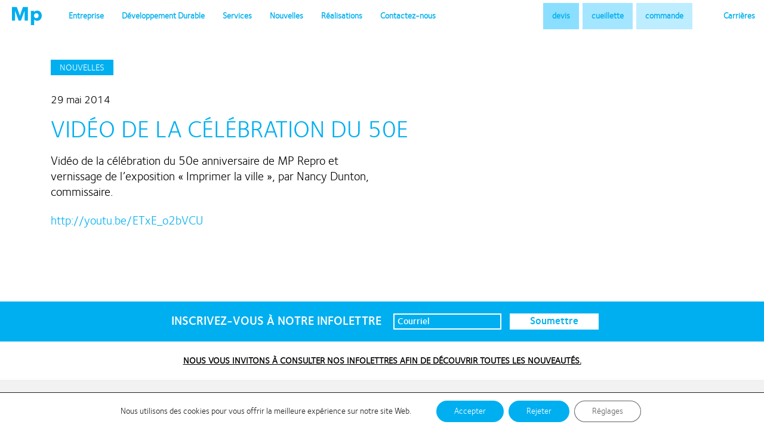

--- FILE ---
content_type: text/html; charset=UTF-8
request_url: https://www.mprepro.com/video-de-la-celebration-du-50e/
body_size: 16153
content:
<!doctype html>
<html lang="fr-CA">
  <head>
  <meta charset="utf-8">
<script type="text/javascript">
/* <![CDATA[ */
var gform;gform||(document.addEventListener("gform_main_scripts_loaded",function(){gform.scriptsLoaded=!0}),document.addEventListener("gform/theme/scripts_loaded",function(){gform.themeScriptsLoaded=!0}),window.addEventListener("DOMContentLoaded",function(){gform.domLoaded=!0}),gform={domLoaded:!1,scriptsLoaded:!1,themeScriptsLoaded:!1,isFormEditor:()=>"function"==typeof InitializeEditor,callIfLoaded:function(o){return!(!gform.domLoaded||!gform.scriptsLoaded||!gform.themeScriptsLoaded&&!gform.isFormEditor()||(gform.isFormEditor()&&console.warn("The use of gform.initializeOnLoaded() is deprecated in the form editor context and will be removed in Gravity Forms 3.1."),o(),0))},initializeOnLoaded:function(o){gform.callIfLoaded(o)||(document.addEventListener("gform_main_scripts_loaded",()=>{gform.scriptsLoaded=!0,gform.callIfLoaded(o)}),document.addEventListener("gform/theme/scripts_loaded",()=>{gform.themeScriptsLoaded=!0,gform.callIfLoaded(o)}),window.addEventListener("DOMContentLoaded",()=>{gform.domLoaded=!0,gform.callIfLoaded(o)}))},hooks:{action:{},filter:{}},addAction:function(o,r,e,t){gform.addHook("action",o,r,e,t)},addFilter:function(o,r,e,t){gform.addHook("filter",o,r,e,t)},doAction:function(o){gform.doHook("action",o,arguments)},applyFilters:function(o){return gform.doHook("filter",o,arguments)},removeAction:function(o,r){gform.removeHook("action",o,r)},removeFilter:function(o,r,e){gform.removeHook("filter",o,r,e)},addHook:function(o,r,e,t,n){null==gform.hooks[o][r]&&(gform.hooks[o][r]=[]);var d=gform.hooks[o][r];null==n&&(n=r+"_"+d.length),gform.hooks[o][r].push({tag:n,callable:e,priority:t=null==t?10:t})},doHook:function(r,o,e){var t;if(e=Array.prototype.slice.call(e,1),null!=gform.hooks[r][o]&&((o=gform.hooks[r][o]).sort(function(o,r){return o.priority-r.priority}),o.forEach(function(o){"function"!=typeof(t=o.callable)&&(t=window[t]),"action"==r?t.apply(null,e):e[0]=t.apply(null,e)})),"filter"==r)return e[0]},removeHook:function(o,r,t,n){var e;null!=gform.hooks[o][r]&&(e=(e=gform.hooks[o][r]).filter(function(o,r,e){return!!(null!=n&&n!=o.tag||null!=t&&t!=o.priority)}),gform.hooks[o][r]=e)}});
/* ]]> */
</script>

  <meta http-equiv="x-ua-compatible" content="ie=edge">
  <meta name="viewport" content="width=device-width, initial-scale=1, shrink-to-fit=no">

  <meta name='robots' content='index, follow, max-image-preview:large, max-snippet:-1, max-video-preview:-1' />

	<!-- This site is optimized with the Yoast SEO plugin v26.7 - https://yoast.com/wordpress/plugins/seo/ -->
	<title>Vidéo de la célébration du 50e</title>
	<link rel="canonical" href="https://www.mprepro.com/video-de-la-celebration-du-50e/" />
	<meta property="og:locale" content="fr_CA" />
	<meta property="og:type" content="article" />
	<meta property="og:title" content="Vidéo de la célébration du 50e" />
	<meta property="og:description" content="Vidéo de la célébration du 50e anniversaire de MP Repro et vernissage de l&rsquo;exposition « Imprimer la ville », par Nancy Dunton, [&hellip;]" />
	<meta property="og:url" content="https://www.mprepro.com/video-de-la-celebration-du-50e/" />
	<meta property="og:site_name" content="MP Repro" />
	<meta property="article:publisher" content="https://www.facebook.com/mprepro/" />
	<meta property="article:published_time" content="2014-05-29T04:00:00+00:00" />
	<meta property="og:image" content="https://www.mprepro.com/wp-content/uploads/2020/02/MPRepro-OG.jpg" />
	<meta property="og:image:width" content="1200" />
	<meta property="og:image:height" content="630" />
	<meta property="og:image:type" content="image/jpeg" />
	<meta name="author" content="pfs" />
	<meta name="twitter:card" content="summary_large_image" />
	<meta name="twitter:creator" content="@mprepro" />
	<meta name="twitter:site" content="@mprepro" />
	<meta name="twitter:label1" content="Écrit par" />
	<meta name="twitter:data1" content="pfs" />
	<script type="application/ld+json" class="yoast-schema-graph">{"@context":"https://schema.org","@graph":[{"@type":"Article","@id":"https://www.mprepro.com/video-de-la-celebration-du-50e/#article","isPartOf":{"@id":"https://www.mprepro.com/video-de-la-celebration-du-50e/"},"author":{"name":"pfs","@id":"https://www.mprepro.com/#/schema/person/dedc107bfd82809a38db351bddbd5f7c"},"headline":"Vidéo de la célébration du 50e","datePublished":"2014-05-29T04:00:00+00:00","mainEntityOfPage":{"@id":"https://www.mprepro.com/video-de-la-celebration-du-50e/"},"wordCount":40,"commentCount":0,"publisher":{"@id":"https://www.mprepro.com/#organization"},"articleSection":["Nouvelles"],"inLanguage":"fr-CA","potentialAction":[{"@type":"CommentAction","name":"Comment","target":["https://www.mprepro.com/video-de-la-celebration-du-50e/#respond"]}]},{"@type":"WebPage","@id":"https://www.mprepro.com/video-de-la-celebration-du-50e/","url":"https://www.mprepro.com/video-de-la-celebration-du-50e/","name":"Vidéo de la célébration du 50e","isPartOf":{"@id":"https://www.mprepro.com/#website"},"datePublished":"2014-05-29T04:00:00+00:00","breadcrumb":{"@id":"https://www.mprepro.com/video-de-la-celebration-du-50e/#breadcrumb"},"inLanguage":"fr-CA","potentialAction":[{"@type":"ReadAction","target":["https://www.mprepro.com/video-de-la-celebration-du-50e/"]}]},{"@type":"BreadcrumbList","@id":"https://www.mprepro.com/video-de-la-celebration-du-50e/#breadcrumb","itemListElement":[{"@type":"ListItem","position":1,"name":"Accueil","item":"https://www.mprepro.com/"},{"@type":"ListItem","position":2,"name":"Vidéo de la célébration du 50e"}]},{"@type":"WebSite","@id":"https://www.mprepro.com/#website","url":"https://www.mprepro.com/","name":"MP Repro","description":"","publisher":{"@id":"https://www.mprepro.com/#organization"},"potentialAction":[{"@type":"SearchAction","target":{"@type":"EntryPoint","urlTemplate":"https://www.mprepro.com/search/{search_term_string}"},"query-input":{"@type":"PropertyValueSpecification","valueRequired":true,"valueName":"search_term_string"}}],"inLanguage":"fr-CA"},{"@type":"Organization","@id":"https://www.mprepro.com/#organization","name":"MP Repro","url":"https://www.mprepro.com/","logo":{"@type":"ImageObject","inLanguage":"fr-CA","@id":"https://www.mprepro.com/#/schema/logo/image/","url":"/wp-content/uploads/2022/06/mprepro-mtl-batiment-logo.jpg","contentUrl":"/wp-content/uploads/2022/06/mprepro-mtl-batiment-logo.jpg","width":1107,"height":1070,"caption":"MP Repro"},"image":{"@id":"https://www.mprepro.com/#/schema/logo/image/"},"sameAs":["https://www.facebook.com/mprepro/","https://x.com/mprepro","https://www.instagram.com/mprepro/","https://www.linkedin.com/company/mp-reproductions-inc-/","https://www.youtube.com/channel/UCLsHMrq3tn1FJgNzWL-zBKA"]},{"@type":"Person","@id":"https://www.mprepro.com/#/schema/person/dedc107bfd82809a38db351bddbd5f7c","name":"pfs","url":"https://www.mprepro.com/author/pfs/"}]}</script>
	<!-- / Yoast SEO plugin. -->


<style id='wp-img-auto-sizes-contain-inline-css' type='text/css'>
img:is([sizes=auto i],[sizes^="auto," i]){contain-intrinsic-size:3000px 1500px}
/*# sourceURL=wp-img-auto-sizes-contain-inline-css */
</style>
<link rel="stylesheet" href="/wp-includes/css/dist/block-library/style.min.css?ver=ad513273b535ce62439da42b24e9b8da">
<link rel="stylesheet" href="/wp-includes/css/dist/components/style.min.css?ver=ad513273b535ce62439da42b24e9b8da">
<link rel="stylesheet" href="/wp-includes/css/dist/preferences/style.min.css?ver=ad513273b535ce62439da42b24e9b8da">
<link rel="stylesheet" href="/wp-includes/css/dist/block-editor/style.min.css?ver=ad513273b535ce62439da42b24e9b8da">
<link rel="stylesheet" href="/wp-content/plugins/popup-maker/dist/packages/block-library-style.css?ver=dbea705cfafe089d65f1">
<link rel="stylesheet" href="/wp-content/plugins/wp-store-locator/css/styles.min.css?ver=2.2.261">
<link rel="stylesheet" href="/wp-content/plugins/sitepress-multilingual-cms/templates/language-switchers/menu-item/style.min.css?ver=1">
<link rel="stylesheet" href="/wp-content/themes/mprepro/dist/styles/main_9455caf9.css">
<link rel="stylesheet" href="/wp-content/plugins/gdpr-cookie-compliance/dist/styles/gdpr-main-nf.css?ver=5.0.9">
<style id='moove_gdpr_frontend-inline-css' type='text/css'>
				#moove_gdpr_cookie_modal .moove-gdpr-modal-content .moove-gdpr-tab-main h3.tab-title, 
				#moove_gdpr_cookie_modal .moove-gdpr-modal-content .moove-gdpr-tab-main span.tab-title,
				#moove_gdpr_cookie_modal .moove-gdpr-modal-content .moove-gdpr-modal-left-content #moove-gdpr-menu li a, 
				#moove_gdpr_cookie_modal .moove-gdpr-modal-content .moove-gdpr-modal-left-content #moove-gdpr-menu li button,
				#moove_gdpr_cookie_modal .moove-gdpr-modal-content .moove-gdpr-modal-left-content .moove-gdpr-branding-cnt a,
				#moove_gdpr_cookie_modal .moove-gdpr-modal-content .moove-gdpr-modal-footer-content .moove-gdpr-button-holder a.mgbutton, 
				#moove_gdpr_cookie_modal .moove-gdpr-modal-content .moove-gdpr-modal-footer-content .moove-gdpr-button-holder button.mgbutton,
				#moove_gdpr_cookie_modal .cookie-switch .cookie-slider:after, 
				#moove_gdpr_cookie_modal .cookie-switch .slider:after, 
				#moove_gdpr_cookie_modal .switch .cookie-slider:after, 
				#moove_gdpr_cookie_modal .switch .slider:after,
				#moove_gdpr_cookie_info_bar .moove-gdpr-info-bar-container .moove-gdpr-info-bar-content p, 
				#moove_gdpr_cookie_info_bar .moove-gdpr-info-bar-container .moove-gdpr-info-bar-content p a,
				#moove_gdpr_cookie_info_bar .moove-gdpr-info-bar-container .moove-gdpr-info-bar-content a.mgbutton, 
				#moove_gdpr_cookie_info_bar .moove-gdpr-info-bar-container .moove-gdpr-info-bar-content button.mgbutton,
				#moove_gdpr_cookie_modal .moove-gdpr-modal-content .moove-gdpr-tab-main .moove-gdpr-tab-main-content h1, 
				#moove_gdpr_cookie_modal .moove-gdpr-modal-content .moove-gdpr-tab-main .moove-gdpr-tab-main-content h2, 
				#moove_gdpr_cookie_modal .moove-gdpr-modal-content .moove-gdpr-tab-main .moove-gdpr-tab-main-content h3, 
				#moove_gdpr_cookie_modal .moove-gdpr-modal-content .moove-gdpr-tab-main .moove-gdpr-tab-main-content h4, 
				#moove_gdpr_cookie_modal .moove-gdpr-modal-content .moove-gdpr-tab-main .moove-gdpr-tab-main-content h5, 
				#moove_gdpr_cookie_modal .moove-gdpr-modal-content .moove-gdpr-tab-main .moove-gdpr-tab-main-content h6,
				#moove_gdpr_cookie_modal .moove-gdpr-modal-content.moove_gdpr_modal_theme_v2 .moove-gdpr-modal-title .tab-title,
				#moove_gdpr_cookie_modal .moove-gdpr-modal-content.moove_gdpr_modal_theme_v2 .moove-gdpr-tab-main h3.tab-title, 
				#moove_gdpr_cookie_modal .moove-gdpr-modal-content.moove_gdpr_modal_theme_v2 .moove-gdpr-tab-main span.tab-title,
				#moove_gdpr_cookie_modal .moove-gdpr-modal-content.moove_gdpr_modal_theme_v2 .moove-gdpr-branding-cnt a {
					font-weight: inherit				}
			#moove_gdpr_cookie_modal,#moove_gdpr_cookie_info_bar,.gdpr_cookie_settings_shortcode_content{font-family:inherit}#moove_gdpr_save_popup_settings_button{background-color:#373737;color:#fff}#moove_gdpr_save_popup_settings_button:hover{background-color:#000}#moove_gdpr_cookie_info_bar .moove-gdpr-info-bar-container .moove-gdpr-info-bar-content a.mgbutton,#moove_gdpr_cookie_info_bar .moove-gdpr-info-bar-container .moove-gdpr-info-bar-content button.mgbutton{background-color:#00aff0}#moove_gdpr_cookie_modal .moove-gdpr-modal-content .moove-gdpr-modal-footer-content .moove-gdpr-button-holder a.mgbutton,#moove_gdpr_cookie_modal .moove-gdpr-modal-content .moove-gdpr-modal-footer-content .moove-gdpr-button-holder button.mgbutton,.gdpr_cookie_settings_shortcode_content .gdpr-shr-button.button-green{background-color:#00aff0;border-color:#00aff0}#moove_gdpr_cookie_modal .moove-gdpr-modal-content .moove-gdpr-modal-footer-content .moove-gdpr-button-holder a.mgbutton:hover,#moove_gdpr_cookie_modal .moove-gdpr-modal-content .moove-gdpr-modal-footer-content .moove-gdpr-button-holder button.mgbutton:hover,.gdpr_cookie_settings_shortcode_content .gdpr-shr-button.button-green:hover{background-color:#fff;color:#00aff0}#moove_gdpr_cookie_modal .moove-gdpr-modal-content .moove-gdpr-modal-close i,#moove_gdpr_cookie_modal .moove-gdpr-modal-content .moove-gdpr-modal-close span.gdpr-icon{background-color:#00aff0;border:1px solid #00aff0}#moove_gdpr_cookie_info_bar span.moove-gdpr-infobar-allow-all.focus-g,#moove_gdpr_cookie_info_bar span.moove-gdpr-infobar-allow-all:focus,#moove_gdpr_cookie_info_bar button.moove-gdpr-infobar-allow-all.focus-g,#moove_gdpr_cookie_info_bar button.moove-gdpr-infobar-allow-all:focus,#moove_gdpr_cookie_info_bar span.moove-gdpr-infobar-reject-btn.focus-g,#moove_gdpr_cookie_info_bar span.moove-gdpr-infobar-reject-btn:focus,#moove_gdpr_cookie_info_bar button.moove-gdpr-infobar-reject-btn.focus-g,#moove_gdpr_cookie_info_bar button.moove-gdpr-infobar-reject-btn:focus,#moove_gdpr_cookie_info_bar span.change-settings-button.focus-g,#moove_gdpr_cookie_info_bar span.change-settings-button:focus,#moove_gdpr_cookie_info_bar button.change-settings-button.focus-g,#moove_gdpr_cookie_info_bar button.change-settings-button:focus{-webkit-box-shadow:0 0 1px 3px #00aff0;-moz-box-shadow:0 0 1px 3px #00aff0;box-shadow:0 0 1px 3px #00aff0}#moove_gdpr_cookie_modal .moove-gdpr-modal-content .moove-gdpr-modal-close i:hover,#moove_gdpr_cookie_modal .moove-gdpr-modal-content .moove-gdpr-modal-close span.gdpr-icon:hover,#moove_gdpr_cookie_info_bar span[data-href]>u.change-settings-button{color:#00aff0}#moove_gdpr_cookie_modal .moove-gdpr-modal-content .moove-gdpr-modal-left-content #moove-gdpr-menu li.menu-item-selected a span.gdpr-icon,#moove_gdpr_cookie_modal .moove-gdpr-modal-content .moove-gdpr-modal-left-content #moove-gdpr-menu li.menu-item-selected button span.gdpr-icon{color:inherit}#moove_gdpr_cookie_modal .moove-gdpr-modal-content .moove-gdpr-modal-left-content #moove-gdpr-menu li a span.gdpr-icon,#moove_gdpr_cookie_modal .moove-gdpr-modal-content .moove-gdpr-modal-left-content #moove-gdpr-menu li button span.gdpr-icon{color:inherit}#moove_gdpr_cookie_modal .gdpr-acc-link{line-height:0;font-size:0;color:transparent;position:absolute}#moove_gdpr_cookie_modal .moove-gdpr-modal-content .moove-gdpr-modal-close:hover i,#moove_gdpr_cookie_modal .moove-gdpr-modal-content .moove-gdpr-modal-left-content #moove-gdpr-menu li a,#moove_gdpr_cookie_modal .moove-gdpr-modal-content .moove-gdpr-modal-left-content #moove-gdpr-menu li button,#moove_gdpr_cookie_modal .moove-gdpr-modal-content .moove-gdpr-modal-left-content #moove-gdpr-menu li button i,#moove_gdpr_cookie_modal .moove-gdpr-modal-content .moove-gdpr-modal-left-content #moove-gdpr-menu li a i,#moove_gdpr_cookie_modal .moove-gdpr-modal-content .moove-gdpr-tab-main .moove-gdpr-tab-main-content a:hover,#moove_gdpr_cookie_info_bar.moove-gdpr-dark-scheme .moove-gdpr-info-bar-container .moove-gdpr-info-bar-content a.mgbutton:hover,#moove_gdpr_cookie_info_bar.moove-gdpr-dark-scheme .moove-gdpr-info-bar-container .moove-gdpr-info-bar-content button.mgbutton:hover,#moove_gdpr_cookie_info_bar.moove-gdpr-dark-scheme .moove-gdpr-info-bar-container .moove-gdpr-info-bar-content a:hover,#moove_gdpr_cookie_info_bar.moove-gdpr-dark-scheme .moove-gdpr-info-bar-container .moove-gdpr-info-bar-content button:hover,#moove_gdpr_cookie_info_bar.moove-gdpr-dark-scheme .moove-gdpr-info-bar-container .moove-gdpr-info-bar-content span.change-settings-button:hover,#moove_gdpr_cookie_info_bar.moove-gdpr-dark-scheme .moove-gdpr-info-bar-container .moove-gdpr-info-bar-content button.change-settings-button:hover,#moove_gdpr_cookie_info_bar.moove-gdpr-dark-scheme .moove-gdpr-info-bar-container .moove-gdpr-info-bar-content u.change-settings-button:hover,#moove_gdpr_cookie_info_bar span[data-href]>u.change-settings-button,#moove_gdpr_cookie_info_bar.moove-gdpr-dark-scheme .moove-gdpr-info-bar-container .moove-gdpr-info-bar-content a.mgbutton.focus-g,#moove_gdpr_cookie_info_bar.moove-gdpr-dark-scheme .moove-gdpr-info-bar-container .moove-gdpr-info-bar-content button.mgbutton.focus-g,#moove_gdpr_cookie_info_bar.moove-gdpr-dark-scheme .moove-gdpr-info-bar-container .moove-gdpr-info-bar-content a.focus-g,#moove_gdpr_cookie_info_bar.moove-gdpr-dark-scheme .moove-gdpr-info-bar-container .moove-gdpr-info-bar-content button.focus-g,#moove_gdpr_cookie_info_bar.moove-gdpr-dark-scheme .moove-gdpr-info-bar-container .moove-gdpr-info-bar-content a.mgbutton:focus,#moove_gdpr_cookie_info_bar.moove-gdpr-dark-scheme .moove-gdpr-info-bar-container .moove-gdpr-info-bar-content button.mgbutton:focus,#moove_gdpr_cookie_info_bar.moove-gdpr-dark-scheme .moove-gdpr-info-bar-container .moove-gdpr-info-bar-content a:focus,#moove_gdpr_cookie_info_bar.moove-gdpr-dark-scheme .moove-gdpr-info-bar-container .moove-gdpr-info-bar-content button:focus,#moove_gdpr_cookie_info_bar.moove-gdpr-dark-scheme .moove-gdpr-info-bar-container .moove-gdpr-info-bar-content span.change-settings-button.focus-g,span.change-settings-button:focus,button.change-settings-button.focus-g,button.change-settings-button:focus,#moove_gdpr_cookie_info_bar.moove-gdpr-dark-scheme .moove-gdpr-info-bar-container .moove-gdpr-info-bar-content u.change-settings-button.focus-g,#moove_gdpr_cookie_info_bar.moove-gdpr-dark-scheme .moove-gdpr-info-bar-container .moove-gdpr-info-bar-content u.change-settings-button:focus{color:#00aff0}#moove_gdpr_cookie_modal .moove-gdpr-branding.focus-g span,#moove_gdpr_cookie_modal .moove-gdpr-modal-content .moove-gdpr-tab-main a.focus-g,#moove_gdpr_cookie_modal .moove-gdpr-modal-content .moove-gdpr-tab-main .gdpr-cd-details-toggle.focus-g{color:#00aff0}#moove_gdpr_cookie_modal.gdpr_lightbox-hide{display:none}
/*# sourceURL=moove_gdpr_frontend-inline-css */
</style>
<script type="text/javascript" id="wpml-cookie-js-extra">
/* <![CDATA[ */
var wpml_cookies = {"wp-wpml_current_language":{"value":"fr","expires":1,"path":"/"}};
var wpml_cookies = {"wp-wpml_current_language":{"value":"fr","expires":1,"path":"/"}};
//# sourceURL=wpml-cookie-js-extra
/* ]]> */
</script>
<script type="text/javascript" src="/wp-content/plugins/sitepress-multilingual-cms/res/js/cookies/language-cookie.js?ver=486900" id="wpml-cookie-js" defer="defer" data-wp-strategy="defer"></script>
<script type="text/javascript" src="/wp-includes/js/jquery/jquery.min.js?ver=3.7.1" id="jquery-core-js"></script>
<script type="text/javascript" src="/wp-includes/js/jquery/jquery-migrate.min.js?ver=3.4.1" id="jquery-migrate-js"></script>
<meta name="generator" content="WPML ver:4.8.6 stt:1,4;" />
<!-- Markup (JSON-LD) structured in schema.org ver.4.8.1 START -->
<script type="application/ld+json">
{
    "@context": "https://schema.org",
    "@type": "SiteNavigationElement",
    "name": [
        "Entreprise",
        "Développement Durable",
        "Services",
        "Impression numérique",
        "Identification industrielle",
        "Signalétique",
        "Impression 3D",
        "Emballage personnalisé",
        "Grand format",
        "Impression de plans de qualité supérieure",
        "Numérisation",
        "Impression à la demande",
        "Nouvelles",
        "Réalisations",
        "Contactez-nous"
    ],
    "url": [
        "https://www.mprepro.com/entreprise/",
        "https://www.mprepro.com/developpement-durable/",
        "https://www.mprepro.com/services/impression-numerique/",
        "https://www.mprepro.com/services/impression-numerique/",
        "https://www.mprepro.com/services/identification-industrielle/",
        "https://www.mprepro.com/services/signaletique/",
        "https://www.mprepro.com/services/impression-3d-montreal/",
        "https://www.mprepro.com/services/emballage/",
        "https://www.mprepro.com/services/impression-grand-format-montreal/",
        "https://www.mprepro.com/services/impression-de-plans/",
        "https://www.mprepro.com/services/numerisation/",
        "https://www.mprepro.com/services/impression-a-la-demande/",
        "https://www.mprepro.com/nouvelles/",
        "https://www.mprepro.com/realisations/",
        "https://www.mprepro.com/contact/"
    ]
}
</script>
<script type="application/ld+json">
{
    "@context": "https://schema.org",
    "@type": "BlogPosting",
    "mainEntityOfPage": {
        "@type": "WebPage",
        "@id": "https://www.mprepro.com/video-de-la-celebration-du-50e/"
    },
    "headline": "Vidéo de la célébration du 50e",
    "datePublished": "2014-05-29T00:00:00-0400",
    "dateModified": "2014-05-29T00:00:00-0400",
    "author": {
        "@type": "Person",
        "name": "pfs"
    },
    "description": "Vidéo de la célébration du 50e anniversaire de MP Repro et vernissage de l'exposition \"Imprimer la ville\", par",
    "image": {
        "@type": "ImageObject",
        "url": "https://www.mprepro.com/wp-content/uploads/2020/02/mprepro-mtl-batiment-logo.jpg",
        "width": 1890,
        "height": 1075
    },
    "publisher": {
        "@type": "Organization",
        "name": "MP Repro",
        "logo": {
            "@type": "ImageObject",
            "url": "https://www.mprepro.com/wp-content/uploads/2020/02/cropped-MPRepro-Favicon.png",
            "width": 512,
            "height": 512
        }
    },
    "speakable": {
        "@type": "SpeakableSpecification",
        "cssSelector": [
            "",
            ""
        ]
    }
}
</script>
<script type="application/ld+json">
{
    "@context": "https://schema.org",
    "@type": "NewsArticle",
    "mainEntityOfPage": {
        "@type": "WebPage",
        "@id": "https://www.mprepro.com/video-de-la-celebration-du-50e/"
    },
    "headline": "Vidéo de la célébration du 50e",
    "datePublished": "2014-05-29T00:00:00-0400",
    "dateModified": "2014-05-29T00:00:00-0400",
    "author": {
        "@type": "Person",
        "name": "pfs"
    },
    "description": "Vidéo de la célébration du 50e anniversaire de MP Repro et vernissage de l'exposition \"Imprimer la ville\", par",
    "image": {
        "@type": "ImageObject",
        "url": "https://www.mprepro.com/wp-content/uploads/2020/02/mprepro-mtl-batiment-logo.jpg",
        "width": 1890,
        "height": 1075
    },
    "publisher": {
        "@type": "Organization",
        "name": "MP Repro",
        "logo": {
            "@type": "ImageObject",
            "url": "https://www.mprepro.com/wp-content/uploads/2020/02/MPRepro-Favicon.png",
            "width": 512,
            "height": 512
        }
    },
    "speakable": {
        "@type": "SpeakableSpecification",
        "cssSelector": [
            "",
            ""
        ]
    }
}
</script>
<!-- Markup (JSON-LD) structured in schema.org END -->
<link rel="icon" href="/wp-content/uploads/2020/02/cropped-MPRepro-Favicon-32x32.png" sizes="32x32" />
<link rel="icon" href="/wp-content/uploads/2020/02/cropped-MPRepro-Favicon-192x192.png" sizes="192x192" />
<link rel="apple-touch-icon" href="/wp-content/uploads/2020/02/cropped-MPRepro-Favicon-180x180.png" />
<meta name="msapplication-TileImage" content="/wp-content/uploads/2020/02/cropped-MPRepro-Favicon-270x270.png" />

  </head>
  <body class="wp-singular post-template-default single single-post postid-2873 single-format-standard wp-theme-mpreproresources video-de-la-celebration-du-50e app-data index-data singular-data single-data single-post-data single-post-video-de-la-celebration-du-50e-data">
        <header class="header">
  <a class="brand" href="https://www.mprepro.com/">
    <img src="https://www.mprepro.com/wp-content/themes/mprepro/dist/images/logo_a0fd427b.svg" alt="MP logo">
  </a>

      <nav class="nav-pri js-nav-pri">
      <ul id="menu-primary_navigation_fr" class="menu"><li class="menu-item menu-entreprise"><a href="https://www.mprepro.com/entreprise/">Entreprise</a></li>
<li class="menu-item menu-developpement-durable"><a href="https://www.mprepro.com/developpement-durable/">Développement Durable</a></li>
<li class="menu-item menu-item-has-children menu-services"><a href="https://www.mprepro.com/services/impression-numerique/">Services</a>
<ul class="sub-menu">
	<li class="menu-item menu-impression-numerique"><a href="https://www.mprepro.com/services/impression-numerique/">Impression numérique</a></li>
	<li class="menu-item menu-identification-industrielle"><a href="https://www.mprepro.com/services/identification-industrielle/">Identification industrielle</a></li>
	<li class="menu-item menu-signaletique"><a href="https://www.mprepro.com/services/signaletique/">Signalétique</a></li>
	<li class="menu-item menu-impression-3d"><a href="https://www.mprepro.com/services/impression-3d-montreal/">Impression 3D</a></li>
	<li class="menu-item menu-emballage-personnalise"><a href="https://www.mprepro.com/services/emballage/">Emballage personnalisé</a></li>
	<li class="menu-item menu-grand-format"><a href="https://www.mprepro.com/services/impression-grand-format-montreal/">Grand format</a></li>
	<li class="menu-item menu-impression-de-plans-de-qualite-superieure"><a href="https://www.mprepro.com/services/impression-de-plans/">Impression de plans de qualité supérieure</a></li>
	<li class="menu-item menu-numerisation"><a href="https://www.mprepro.com/services/numerisation/">Numérisation</a></li>
	<li class="menu-item menu-impression-a-la-demande"><a href="https://www.mprepro.com/services/impression-a-la-demande/">Impression à la demande</a></li>
</ul>
</li>
<li class="menu-item menu-nouvelles"><a href="https://www.mprepro.com/nouvelles/">Nouvelles</a></li>
<li class="menu-item menu-realisations"><a href="https://www.mprepro.com/realisations/">Réalisations</a></li>
<li class="menu-item menu-contactez-nous"><a href="https://www.mprepro.com/contact/">Contactez-nous</a></li>
</ul>
    </nav>
  
  <div class="nav-right">
    <nav class="nav-ter js-nav-ter">
      <ul>
                  <li><a href="mailto:info@mprepro.com" target="_blank" data-gtm="gtm-header-link">Devis</a></li>
                          <li><a href="mailto:repartition@mprepro.com" target="_blank" data-gtm="gtm-header-link">Cueillette</a></li>
                          <li><a href="https://www.mprepro.com/placer-une-commande/" data-gtm="gtm-header-link">Commande</a></li>
              </ul>
    </nav>

          <nav class="nav-sec js-nav-sec">
        <ul id="menu-secondary_navigation_fr" class="menu"><li class="menu-item menu-carrieres"><a href="https://www.mprepro.com/carrieres/">Carrières</a></li>
</ul>

              </nav>
      </div>

  <div class="nav-toggle js-nav-toggle">
    <span></span>
    <span></span>
    <span></span>
    <span></span>
  </div>
</header>

    <div class="wrap" role="document">
      <main class="main">
               <div class="single-new">
  <div class="container">
    <h4 class="subtitle">Nouvelles</h4>
    
    <div class="row">
      <div class="col-sm-10 col-md-9 col-lg-8">
        <div class="text text-small news-post-date">
                      <time itemprop="datePublished" datetime="2014-05-29">29 mai 2014</time>
                  </div> 

        <h1 class="title">Vidéo de la célébration du 50e</h1>

              </div>
    </div>

    <div class="row">
            <div class="col-md-6">
        <div class="text wysiwyg"><p>Vidéo de la célébration du 50e anniversaire de MP Repro et vernissage de l&rsquo;exposition « Imprimer la ville », par Nancy Dunton, commissaire.</p>
<p><a href="http://youtu.be/ETxE_o2bVCU" target="_blank" rel="noopener noreferrer">http://youtu.be/ETxE_o2bVCU</a></p>
</div>
      </div>
    </div>
  </div>
</div>
        </main>
          </div>
        <div class="newsletter">
      <div class="newsletter-content">
      <p>Inscrivez-vous à notre infolettre</p>
    </div>
    <div class="newsletter-form">
    
                <div class='gf_browser_chrome gform_wrapper gform_legacy_markup_wrapper gform-theme--no-framework' data-form-theme='legacy' data-form-index='0' id='gform_wrapper_2' style='display:none'><div id='gf_2' class='gform_anchor' tabindex='-1'></div><form method='post' enctype='multipart/form-data' target='gform_ajax_frame_2' id='gform_2'  action='/video-de-la-celebration-du-50e/#gf_2' data-formid='2' novalidate> 
 <input type='hidden' class='gforms-pum' value='{"closepopup":false,"closedelay":0,"openpopup":false,"openpopup_id":0}' />
                        <div class='gform-body gform_body'><ul id='gform_fields_2' class='gform_fields top_label form_sublabel_below description_below validation_below'><li id="field_2_4" class="gfield gfield--type-honeypot gform_validation_container field_sublabel_below gfield--has-description field_description_below field_validation_below gfield_visibility_visible"  ><label class='gfield_label gform-field-label' for='input_2_4'>Comments</label><div class='ginput_container'><input name='input_4' id='input_2_4' type='text' value='' autocomplete='new-password'/></div><div class='gfield_description' id='gfield_description_2_4'>Ce champ n’est utilisé qu’à des fins de validation et devrait rester inchangé.</div></li><li id="field_2_1" class="gfield gfield--type-email gfield_contains_required field_sublabel_below gfield--no-description field_description_below hidden_label field_validation_below gfield_visibility_visible"  ><label class='gfield_label gform-field-label' for='input_2_1'>Courriel<span class="gfield_required"><span class="gfield_required gfield_required_asterisk">*</span></span></label><div class='ginput_container ginput_container_email'>
                            <input name='input_1' id='input_2_1' type='email' value='' class='medium'   placeholder='Courriel' aria-required="true" aria-invalid="false"  />
                        </div></li><li id="field_2_2" class="gfield gfield--type-text gfield_contains_required field_sublabel_below gfield--no-description field_description_below hidden_label field_validation_below gfield_visibility_visible"  ><label class='gfield_label gform-field-label' for='input_2_2'>Prénom<span class="gfield_required"><span class="gfield_required gfield_required_asterisk">*</span></span></label><div class='ginput_container ginput_container_text'><input name='input_2' id='input_2_2' type='text' value='' class='medium'    placeholder='Prénom' aria-required="true" aria-invalid="false"   /></div></li><li id="field_2_3" class="gfield gfield--type-text gfield_contains_required field_sublabel_below gfield--no-description field_description_below hidden_label field_validation_below gfield_visibility_visible"  ><label class='gfield_label gform-field-label' for='input_2_3'>Nom<span class="gfield_required"><span class="gfield_required gfield_required_asterisk">*</span></span></label><div class='ginput_container ginput_container_text'><input name='input_3' id='input_2_3' type='text' value='' class='medium'    placeholder='Nom' aria-required="true" aria-invalid="false"   /></div></li></ul></div>
        <div class='gform-footer gform_footer top_label'> <input type='submit' id='gform_submit_button_2' class='gform_button button' onclick='gform.submission.handleButtonClick(this);' data-submission-type='submit' value='Soumettre'  /> <input type='hidden' name='gform_ajax' value='form_id=2&amp;title=&amp;description=&amp;tabindex=0&amp;theme=legacy&amp;hash=7ac62278947563c7f14a0894760e56a9' />
            <input type='hidden' class='gform_hidden' name='gform_submission_method' data-js='gform_submission_method_2' value='iframe' />
            <input type='hidden' class='gform_hidden' name='gform_theme' data-js='gform_theme_2' id='gform_theme_2' value='legacy' />
            <input type='hidden' class='gform_hidden' name='gform_style_settings' data-js='gform_style_settings_2' id='gform_style_settings_2' value='' />
            <input type='hidden' class='gform_hidden' name='is_submit_2' value='1' />
            <input type='hidden' class='gform_hidden' name='gform_submit' value='2' />
            
            <input type='hidden' class='gform_hidden' name='gform_unique_id' value='' />
            <input type='hidden' class='gform_hidden' name='state_2' value='WyJbXSIsIjVlNzg4M2U0ZWYwNmM3NjY2NmNmYjBlYjgyYWM5M2QyIl0=' />
            <input type='hidden' autocomplete='off' class='gform_hidden' name='gform_target_page_number_2' id='gform_target_page_number_2' value='0' />
            <input type='hidden' autocomplete='off' class='gform_hidden' name='gform_source_page_number_2' id='gform_source_page_number_2' value='1' />
            <input type='hidden' name='gform_field_values' value='' />
            
        </div>
                        </form>
                        </div>
		                <iframe style='display:none;width:0px;height:0px;' src='about:blank' name='gform_ajax_frame_2' id='gform_ajax_frame_2' title='Cette iframe contient la logique nécessaire pour manipuler Gravity Forms avec AJAX'></iframe>
		                <script type="text/javascript">
/* <![CDATA[ */
 gform.initializeOnLoaded( function() {gformInitSpinner( 2, 'https://www.mprepro.com/wp-content/plugins/gravityforms/images/spinner.svg', true );jQuery('#gform_ajax_frame_2').on('load',function(){var contents = jQuery(this).contents().find('*').html();var is_postback = contents.indexOf('GF_AJAX_POSTBACK') >= 0;if(!is_postback){return;}var form_content = jQuery(this).contents().find('#gform_wrapper_2');var is_confirmation = jQuery(this).contents().find('#gform_confirmation_wrapper_2').length > 0;var is_redirect = contents.indexOf('gformRedirect(){') >= 0;var is_form = form_content.length > 0 && ! is_redirect && ! is_confirmation;var mt = parseInt(jQuery('html').css('margin-top'), 10) + parseInt(jQuery('body').css('margin-top'), 10) + 100;if(is_form){form_content.find('form').css('opacity', 0);jQuery('#gform_wrapper_2').html(form_content.html());if(form_content.hasClass('gform_validation_error')){jQuery('#gform_wrapper_2').addClass('gform_validation_error');} else {jQuery('#gform_wrapper_2').removeClass('gform_validation_error');}setTimeout( function() { /* delay the scroll by 50 milliseconds to fix a bug in chrome */ jQuery(document).scrollTop(jQuery('#gform_wrapper_2').offset().top - mt); }, 50 );if(window['gformInitDatepicker']) {gformInitDatepicker();}if(window['gformInitPriceFields']) {gformInitPriceFields();}var current_page = jQuery('#gform_source_page_number_2').val();gformInitSpinner( 2, 'https://www.mprepro.com/wp-content/plugins/gravityforms/images/spinner.svg', true );jQuery(document).trigger('gform_page_loaded', [2, current_page]);window['gf_submitting_2'] = false;}else if(!is_redirect){var confirmation_content = jQuery(this).contents().find('.GF_AJAX_POSTBACK').html();if(!confirmation_content){confirmation_content = contents;}jQuery('#gform_wrapper_2').replaceWith(confirmation_content);jQuery(document).scrollTop(jQuery('#gf_2').offset().top - mt);jQuery(document).trigger('gform_confirmation_loaded', [2]);window['gf_submitting_2'] = false;wp.a11y.speak(jQuery('#gform_confirmation_message_2').text());}else{jQuery('#gform_2').append(contents);if(window['gformRedirect']) {gformRedirect();}}jQuery(document).trigger("gform_pre_post_render", [{ formId: "2", currentPage: "current_page", abort: function() { this.preventDefault(); } }]);        if (event && event.defaultPrevented) {                return;        }        const gformWrapperDiv = document.getElementById( "gform_wrapper_2" );        if ( gformWrapperDiv ) {            const visibilitySpan = document.createElement( "span" );            visibilitySpan.id = "gform_visibility_test_2";            gformWrapperDiv.insertAdjacentElement( "afterend", visibilitySpan );        }        const visibilityTestDiv = document.getElementById( "gform_visibility_test_2" );        let postRenderFired = false;        function triggerPostRender() {            if ( postRenderFired ) {                return;            }            postRenderFired = true;            gform.core.triggerPostRenderEvents( 2, current_page );            if ( visibilityTestDiv ) {                visibilityTestDiv.parentNode.removeChild( visibilityTestDiv );            }        }        function debounce( func, wait, immediate ) {            var timeout;            return function() {                var context = this, args = arguments;                var later = function() {                    timeout = null;                    if ( !immediate ) func.apply( context, args );                };                var callNow = immediate && !timeout;                clearTimeout( timeout );                timeout = setTimeout( later, wait );                if ( callNow ) func.apply( context, args );            };        }        const debouncedTriggerPostRender = debounce( function() {            triggerPostRender();        }, 200 );        if ( visibilityTestDiv && visibilityTestDiv.offsetParent === null ) {            const observer = new MutationObserver( ( mutations ) => {                mutations.forEach( ( mutation ) => {                    if ( mutation.type === 'attributes' && visibilityTestDiv.offsetParent !== null ) {                        debouncedTriggerPostRender();                        observer.disconnect();                    }                });            });            observer.observe( document.body, {                attributes: true,                childList: false,                subtree: true,                attributeFilter: [ 'style', 'class' ],            });        } else {            triggerPostRender();        }    } );} ); 
/* ]]> */
</script>

  </div>
</div>

  <div class="newsletter-more">
    <a href="https://www.mprepro.com/nos-infolettres/" class="newsletter-link">NOUS VOUS INVITONS À CONSULTER NOS INFOLETTRES AFIN DE DÉCOUVRIR TOUTES LES NOUVEAUTÉS.</a>
  </div>

<footer class="footer">
  <div class="row no-gutters">
    <div class="col-lg-4">
      <div class="footer-logo">
        <img src="https://www.mprepro.com/wp-content/themes/mprepro/dist/images/logo_a0fd427b.svg" alt="MP logo">
      </div>

      <div class="footer-content">
        <a href="https://goo.gl/maps/TNfgY1nnqxr6DNHr6" class="footer-link footer-link-address" target="_blank">
          MP Repro (Siège Social et point de service)<br>
          222 boul. Lebeau<br>
          Saint-Laurent, Qc<br>
          H4N 1R4
        </a>

        <a href="tel:5148618541" class="footer-link footer-link-icon"><i class="fal fa-mobile fa-fw"></i> (514) 861-8541</a>

        <a href="fax:5148616445" class="footer-link footer-link-icon"><i class="fal fa-fax fa-fw"></i> (514) 861-6445</a>
      </div>

      <div class="footer-content">
        <a href="https://goo.gl/maps/oCYQWdBpSZ74skYz6" class="footer-link footer-link-address" target="_blank">
          Mp Repro (Centre-ville)<br>
          1080, Côte du Beaver Hall<br>
          Bureau 010<br>
          Montréal Qc<br>
          H2Z 1S8
        </a>

        <a href="tel:5148619281" class="footer-link footer-link-icon"><i class="fal fa-mobile fa-fw"></i> (514) 861-9281</a>

        <a href="fax:5148618088" class="footer-link footer-link-icon"><i class="fal fa-fax fa-fw"></i> (514) 861-8088</a>
      </div>

      <div class="socials">
                  <a href="https://www.facebook.com/mprepro/" class="social" data-gtm="gtm-social" target="_blank"><i class="fab fa-facebook-f fa-fw"></i></a>
                          <a href="https://twitter.com/mprepro" class="social" data-gtm="gtm-social" target="_blank"><i class="fab fa-twitter fa-fw"></i></a>
                          <a href="https://www.linkedin.com/company/mp-reproductions-inc-/" class="social" data-gtm="gtm-social" target="_blank"><i class="fab fa-linkedin-in fa-fw"></i></a>
                          <a href="https://www.instagram.com/mprepro/" class="social" data-gtm="gtm-social" target="_blank"><i class="fab fa-instagram fa-fw"></i></a>
                          <a href="https://www.youtube.com/channel/UCLsHMrq3tn1FJgNzWL-zBKA" class="social" data-gtm="gtm-social" target="_blank"><i class="fab fa-youtube fa-fw"></i></a>
              </div>

      <div class="footer-kollectif">
        <a href="http://kollectif.net/" target="_blank">
          <img src="https://www.mprepro.com/wp-content/themes/mprepro/dist/images/Kollectif_022eac44.svg" alt="Kollectif">
        </a>
      </div>

      <h6 class="text text-smallest copy">© 2026 MP Repro</h6>

      <div class="legal-links">
                  <nav class="nav-legal">
            <ul id="menu-legal-navigation" class="menu"><li class="menu-item menu-politique-de-confidentialite"><a href="https://www.mprepro.com/politique-de-confidentialite/">Politique de confidentialité</a></li>
<li class="menu-item menu-termes-et-conditions"><a href="https://www.mprepro.com/termes-et-conditions/">Termes et Conditions</a></li>
</ul>
          </nav>
              </div>
    </div>

    <div class="col-lg-8">
              <nav class="nav-footer">
          <ul id="menu-footer_navigation_fr" class="menu"><li class="menu-item menu-item-has-children menu-impression-numerique"><a href="https://www.mprepro.com/services/impression-numerique/">Impression numérique</a>
<ul class="sub-menu">
	<li class="menu-item menu-impression-numerique-avec-la-presse-iridesse"><a href="https://www.mprepro.com/services/impression-numerique/impression-numerique-avec-la-presse-iridesse/">Impression numérique – avec la presse Iridesse</a></li>
	<li class="menu-item menu-impression-numerique"><a href="https://www.mprepro.com/services/impression-numerique/impression-numerique/">Impression numérique</a></li>
	<li class="menu-item menu-impression-offset"><a href="https://www.mprepro.com/services/impression-numerique/impression-offset/">Impression offset</a></li>
	<li class="menu-item menu-service-de-photocopies"><a href="https://www.mprepro.com/services/impression-numerique/service-de-photocopies/">Service de photocopies</a></li>
	<li class="menu-item menu-separateurs-a-onglets"><a href="https://www.mprepro.com/services/impression-numerique/separateurs-a-onglets-imprimes-et-decoupes-sur-mesure/">Séparateurs à onglets</a></li>
	<li class="menu-item menu-service-de-reliure"><a href="https://www.mprepro.com/services/impression-numerique/reliure-et-finition/">Service de reliure</a></li>
	<li class="menu-item menu-pochettes-de-presentation"><a href="https://www.mprepro.com/services/impression-numerique/pochettes-de-presentation-classeurs-cartables-et-boitiers-sur-mesure/">Pochettes de présentation</a></li>
	<li class="menu-item menu-impression-detiquettes"><a href="https://www.mprepro.com/services/impression-numerique/impression-etiquettes/">Impression d’étiquettes</a></li>
</ul>
</li>
<li class="menu-item menu-item-has-children menu-identification-industrielle"><a href="https://www.mprepro.com/services/identification-industrielle/">Identification industrielle</a>
<ul class="sub-menu">
	<li class="menu-item menu-metalphoto"><a href="https://www.mprepro.com/services/identification-industrielle/metalphoto/">METALPHOTO®</a></li>
	<li class="menu-item menu-serigraphie-industrielle-sur-aluminium"><a href="https://www.mprepro.com/services/identification-industrielle/serigraphie-sur-aluminium/">Sérigraphie industrielle sur aluminium</a></li>
	<li class="menu-item menu-plaquettes-en-gravoply-et-lamicoid"><a href="https://www.mprepro.com/services/identification-industrielle/plaquettes-en-gravoply-et-lamicoid/">Plaquettes en Gravoply® et Lamicoid®</a></li>
	<li class="menu-item menu-devants-de-panneaux-plaques-didentification-et-etiquettes-fabriques-en-lexan"><a href="https://www.mprepro.com/services/identification-industrielle/devants-de-panneaux-plaques-didentification-et-etiquettes-fabriques-en-lexan/">Devants de panneaux, plaques d’identification et étiquettes fabriqués en Lexan</a></li>
	<li class="menu-item menu-panneaux-de-signalisation-pour-chantiers"><a href="https://www.mprepro.com/services/identification-industrielle/panneaux-de-signalisation-pour-chantiers/">Panneaux de signalisation pour chantiers</a></li>
	<li class="menu-item menu-enseignes-de-sante-et-securite"><a href="https://www.mprepro.com/services/identification-industrielle/enseignes-de-sante-et-securite/">Enseignes de santé et sécurité</a></li>
	<li class="menu-item menu-regles-et-instruments-de-mesure-metalphoto"><a href="https://www.mprepro.com/services/identification-industrielle/regles-et-instruments-de-mesure-metalphoto/">Règles et instruments de mesure METALPHOTO®</a></li>
</ul>
</li>
<li class="menu-item menu-item-has-children menu-signaletique"><a href="https://www.mprepro.com/services/signaletique/">Signalétique</a>
<ul class="sub-menu">
	<li class="menu-item menu-decoupe-et-gravure-au-laser"><a href="https://www.mprepro.com/services/signaletique/decoupe-et-gravure-au-laser/">Découpe et gravure au laser</a></li>
	<li class="menu-item menu-enseignes-et-lettrage-3d"><a href="https://www.mprepro.com/services/signaletique/enseignes-et-lettrage-3d/">Enseignes et lettrage 3D</a></li>
	<li class="menu-item menu-decalques-vinyles"><a href="https://www.mprepro.com/services/signaletique/decalques-vinyles/">Décalques vinyles</a></li>
	<li class="menu-item menu-murales"><a href="https://www.mprepro.com/services/signaletique/murales/">Murales</a></li>
	<li class="menu-item menu-plaquettes-en-gravoply-et-lamicoid"><a href="https://www.mprepro.com/services/signaletique/plaquettes-en-gravoply-et-lamicoid/">Plaquettes en Gravoply® et Lamicoid®</a></li>
	<li class="menu-item menu-service-dinstallation"><a href="https://www.mprepro.com/services/signaletique/service-dinstallation/">Service d’installation</a></li>
</ul>
</li>
<li class="menu-item menu-item-has-children menu-impression-3d"><a href="https://www.mprepro.com/services/impression-3d-montreal/">Impression 3D</a>
<ul class="sub-menu">
	<li class="menu-item menu-impression-3d-en-polyjet-et-abs"><a href="https://www.mprepro.com/services/impression-3d-montreal/">Impression 3D en Polyjet et ABS</a></li>
	<li class="menu-item menu-modele-3d-en-mousse-haute-densite"><a href="https://www.mprepro.com/services/impression-3d-montreal/">Modèle 3D en mousse haute densité</a></li>
	<li class="menu-item menu-lettrage-en-decoupe-3d"><a href="https://www.mprepro.com/services/impression-3d-montreal/">Lettrage en découpe 3D</a></li>
	<li class="menu-item menu-modeles-3d-topographiques"><a href="https://www.mprepro.com/services/impression-3d-montreal/">Modèles 3D topographiques</a></li>
</ul>
</li>
<li class="menu-item menu-emballage-personnalise"><a href="https://www.mprepro.com/services/emballage/">Emballage personnalisé</a></li>
<li class="menu-item menu-item-has-children menu-impression-grand-format"><a href="https://www.mprepro.com/services/impression-grand-format-montreal/">Impression Grand format</a>
<ul class="sub-menu">
	<li class="menu-item menu-impression-grand-format-avec-la-swissq"><a href="https://www.mprepro.com/services/impression-grand-format-montreal/impression-grand-format-swissq/">Impression grand format avec la SwissQ</a></li>
	<li class="menu-item menu-impression-uv-et-latex"><a href="https://www.mprepro.com/services/impression-grand-format-montreal/impression-grand-format-uv-et-latex/">Impression UV et latex</a></li>
	<li class="menu-item menu-impression-sur-tissu"><a href="https://www.mprepro.com/services/impression-grand-format-montreal/impression-par-sublimation-sur-tissus/">Impression sur tissu</a></li>
	<li class="menu-item menu-montage-laminage-et-encadrement-grand-format"><a href="https://www.mprepro.com/services/impression-grand-format-montreal/montage-laminage-et-encadrement/">Montage, laminage et encadrement grand format</a></li>
	<li class="menu-item menu-systeme-daffichage-dexposition-et-de-boites-lumineuses"><a href="https://www.mprepro.com/services/impression-grand-format-montreal/systeme-daffichage-dexposition-et-de-boites-lumineuses/">Système d’affichage, d’exposition et de boîtes lumineuses</a></li>
	<li class="menu-item menu-services-de-finition-et-decoupage-cnc-et-au-laser"><a href="https://www.mprepro.com/services/impression-grand-format-montreal/services-de-finition-et-decoupage-cnc-et-au-laser/">Services de finition et découpage CNC et au laser</a></li>
	<li class="menu-item menu-service-dinstallation"><a href="https://www.mprepro.com/services/impression-grand-format-montreal/service-dinstallation/">Service d’installation</a></li>
</ul>
</li>
<li class="menu-item menu-item-has-children menu-impression-de-plans-de-qualite-superieure"><a href="https://www.mprepro.com/services/impression-de-plans/">Impression de plans de qualité supérieure</a>
<ul class="sub-menu">
	<li class="menu-item menu-impression-de-plans-architecte"><a href="https://www.mprepro.com/services/impression-de-plans/plan-et-devis/">Impression de plans architecte</a></li>
	<li class="menu-item menu-impression-de-plans-ingenieur"><a href="https://www.mprepro.com/services/impression-de-plans/plans-et-cartes/">Impression de plans ingénieur</a></li>
</ul>
</li>
<li class="menu-item menu-item-has-children menu-numerisation"><a href="https://www.mprepro.com/services/numerisation/">Numérisation</a>
<ul class="sub-menu">
	<li class="menu-item menu-numerisation-de-document"><a href="https://www.mprepro.com/services/numerisation/">Numérisation de document</a></li>
</ul>
</li>
<li class="menu-item menu-impression-a-la-demande"><a href="https://www.mprepro.com/services/impression-a-la-demande/">Impression à la demande</a></li>
</ul>
        </nav>
          </div>
  </div>
</footer>
    <nav class="nav-mobile js-nav-mobile">
  <div class="nav-mobile-bg-wrap">
    <div class="nav-mobile-bg js-nav-mobile-bg"></div>
  </div>

      <ul id="menu-primary_navigation_fr-1" class="menu"><li class="menu-item menu-entreprise"><a href="https://www.mprepro.com/entreprise/">Entreprise</a></li>
<li class="menu-item menu-developpement-durable"><a href="https://www.mprepro.com/developpement-durable/">Développement Durable</a></li>
<li class="menu-item menu-item-has-children menu-services"><a href="https://www.mprepro.com/services/impression-numerique/">Services</a>
<ul class="sub-menu">
	<li class="menu-item menu-impression-numerique"><a href="https://www.mprepro.com/services/impression-numerique/">Impression numérique</a></li>
	<li class="menu-item menu-identification-industrielle"><a href="https://www.mprepro.com/services/identification-industrielle/">Identification industrielle</a></li>
	<li class="menu-item menu-signaletique"><a href="https://www.mprepro.com/services/signaletique/">Signalétique</a></li>
	<li class="menu-item menu-impression-3d"><a href="https://www.mprepro.com/services/impression-3d-montreal/">Impression 3D</a></li>
	<li class="menu-item menu-emballage-personnalise"><a href="https://www.mprepro.com/services/emballage/">Emballage personnalisé</a></li>
	<li class="menu-item menu-grand-format"><a href="https://www.mprepro.com/services/impression-grand-format-montreal/">Grand format</a></li>
	<li class="menu-item menu-impression-de-plans-de-qualite-superieure"><a href="https://www.mprepro.com/services/impression-de-plans/">Impression de plans de qualité supérieure</a></li>
	<li class="menu-item menu-numerisation"><a href="https://www.mprepro.com/services/numerisation/">Numérisation</a></li>
	<li class="menu-item menu-impression-a-la-demande"><a href="https://www.mprepro.com/services/impression-a-la-demande/">Impression à la demande</a></li>
</ul>
</li>
<li class="menu-item menu-nouvelles"><a href="https://www.mprepro.com/nouvelles/">Nouvelles</a></li>
<li class="menu-item menu-realisations"><a href="https://www.mprepro.com/realisations/">Réalisations</a></li>
<li class="menu-item menu-contactez-nous"><a href="https://www.mprepro.com/contact/">Contactez-nous</a></li>
</ul>
        <ul id="menu-secondary_navigation_fr-1" class="menu"><li class="menu-item menu-carrieres"><a href="https://www.mprepro.com/carrieres/">Carrières</a></li>
</ul>
  
  <ul class="nav-ter">
          <li>
        <a href="mailto:info@mprepro.com">
          <span class="nav-link-text">Devis</span>
        </a>
      </li>
              <li>
        <a href="mailto:repartition@mprepro.com">
          <span class="nav-link-text">Cueillette</span>
        </a>
      </li>
              <li>
        <a href="https://www.mprepro.com/placer-une-commande/">
          <span class="nav-link-text">Commande</span>
        </a>
      </li>
          </ul>
</nav>
    <script type="speculationrules">
{"prefetch":[{"source":"document","where":{"and":[{"href_matches":"/*"},{"not":{"href_matches":["/wp-*.php","/wp-admin/*","/wp-content/uploads/*","/wp-content/*","/wp-content/plugins/*","/wp-content/themes/mprepro/resources/*","/*\\?(.+)"]}},{"not":{"selector_matches":"a[rel~=\"nofollow\"]"}},{"not":{"selector_matches":".no-prefetch, .no-prefetch a"}}]},"eagerness":"conservative"}]}
</script>
	<!--copyscapeskip-->
	<aside id="moove_gdpr_cookie_info_bar" class="moove-gdpr-info-bar-hidden moove-gdpr-align-center moove-gdpr-light-scheme gdpr_infobar_postion_bottom" aria-label="GDPR Cookie Banner" style="display: none;">
	<div class="moove-gdpr-info-bar-container">
		<div class="moove-gdpr-info-bar-content">
		
<div class="moove-gdpr-cookie-notice">
  <p>Nous utilisons des cookies pour vous offrir la meilleure expérience sur notre site Web.</p>
</div>
<!--  .moove-gdpr-cookie-notice -->
		
<div class="moove-gdpr-button-holder">
			<button class="mgbutton moove-gdpr-infobar-allow-all gdpr-fbo-0" aria-label="Accepter" >Accepter</button>
						<button class="mgbutton moove-gdpr-infobar-reject-btn gdpr-fbo-1 "  aria-label="Rejeter">Rejeter</button>
							<button class="mgbutton moove-gdpr-infobar-settings-btn change-settings-button gdpr-fbo-2" aria-haspopup="true" data-href="#moove_gdpr_cookie_modal"  aria-label="Réglages">Réglages</button>
			</div>
<!--  .button-container -->
		</div>
		<!-- moove-gdpr-info-bar-content -->
	</div>
	<!-- moove-gdpr-info-bar-container -->
	</aside>
	<!-- #moove_gdpr_cookie_info_bar -->
	<!--/copyscapeskip-->
<style id='global-styles-inline-css' type='text/css'>
:root{--wp--preset--aspect-ratio--square: 1;--wp--preset--aspect-ratio--4-3: 4/3;--wp--preset--aspect-ratio--3-4: 3/4;--wp--preset--aspect-ratio--3-2: 3/2;--wp--preset--aspect-ratio--2-3: 2/3;--wp--preset--aspect-ratio--16-9: 16/9;--wp--preset--aspect-ratio--9-16: 9/16;--wp--preset--color--black: #000000;--wp--preset--color--cyan-bluish-gray: #abb8c3;--wp--preset--color--white: #ffffff;--wp--preset--color--pale-pink: #f78da7;--wp--preset--color--vivid-red: #cf2e2e;--wp--preset--color--luminous-vivid-orange: #ff6900;--wp--preset--color--luminous-vivid-amber: #fcb900;--wp--preset--color--light-green-cyan: #7bdcb5;--wp--preset--color--vivid-green-cyan: #00d084;--wp--preset--color--pale-cyan-blue: #8ed1fc;--wp--preset--color--vivid-cyan-blue: #0693e3;--wp--preset--color--vivid-purple: #9b51e0;--wp--preset--gradient--vivid-cyan-blue-to-vivid-purple: linear-gradient(135deg,rgb(6,147,227) 0%,rgb(155,81,224) 100%);--wp--preset--gradient--light-green-cyan-to-vivid-green-cyan: linear-gradient(135deg,rgb(122,220,180) 0%,rgb(0,208,130) 100%);--wp--preset--gradient--luminous-vivid-amber-to-luminous-vivid-orange: linear-gradient(135deg,rgb(252,185,0) 0%,rgb(255,105,0) 100%);--wp--preset--gradient--luminous-vivid-orange-to-vivid-red: linear-gradient(135deg,rgb(255,105,0) 0%,rgb(207,46,46) 100%);--wp--preset--gradient--very-light-gray-to-cyan-bluish-gray: linear-gradient(135deg,rgb(238,238,238) 0%,rgb(169,184,195) 100%);--wp--preset--gradient--cool-to-warm-spectrum: linear-gradient(135deg,rgb(74,234,220) 0%,rgb(151,120,209) 20%,rgb(207,42,186) 40%,rgb(238,44,130) 60%,rgb(251,105,98) 80%,rgb(254,248,76) 100%);--wp--preset--gradient--blush-light-purple: linear-gradient(135deg,rgb(255,206,236) 0%,rgb(152,150,240) 100%);--wp--preset--gradient--blush-bordeaux: linear-gradient(135deg,rgb(254,205,165) 0%,rgb(254,45,45) 50%,rgb(107,0,62) 100%);--wp--preset--gradient--luminous-dusk: linear-gradient(135deg,rgb(255,203,112) 0%,rgb(199,81,192) 50%,rgb(65,88,208) 100%);--wp--preset--gradient--pale-ocean: linear-gradient(135deg,rgb(255,245,203) 0%,rgb(182,227,212) 50%,rgb(51,167,181) 100%);--wp--preset--gradient--electric-grass: linear-gradient(135deg,rgb(202,248,128) 0%,rgb(113,206,126) 100%);--wp--preset--gradient--midnight: linear-gradient(135deg,rgb(2,3,129) 0%,rgb(40,116,252) 100%);--wp--preset--font-size--small: 13px;--wp--preset--font-size--medium: 20px;--wp--preset--font-size--large: 36px;--wp--preset--font-size--x-large: 42px;--wp--preset--spacing--20: 0.44rem;--wp--preset--spacing--30: 0.67rem;--wp--preset--spacing--40: 1rem;--wp--preset--spacing--50: 1.5rem;--wp--preset--spacing--60: 2.25rem;--wp--preset--spacing--70: 3.38rem;--wp--preset--spacing--80: 5.06rem;--wp--preset--shadow--natural: 6px 6px 9px rgba(0, 0, 0, 0.2);--wp--preset--shadow--deep: 12px 12px 50px rgba(0, 0, 0, 0.4);--wp--preset--shadow--sharp: 6px 6px 0px rgba(0, 0, 0, 0.2);--wp--preset--shadow--outlined: 6px 6px 0px -3px rgb(255, 255, 255), 6px 6px rgb(0, 0, 0);--wp--preset--shadow--crisp: 6px 6px 0px rgb(0, 0, 0);}:where(body) { margin: 0; }.wp-site-blocks > .alignleft { float: left; margin-right: 2em; }.wp-site-blocks > .alignright { float: right; margin-left: 2em; }.wp-site-blocks > .aligncenter { justify-content: center; margin-left: auto; margin-right: auto; }:where(.is-layout-flex){gap: 0.5em;}:where(.is-layout-grid){gap: 0.5em;}.is-layout-flow > .alignleft{float: left;margin-inline-start: 0;margin-inline-end: 2em;}.is-layout-flow > .alignright{float: right;margin-inline-start: 2em;margin-inline-end: 0;}.is-layout-flow > .aligncenter{margin-left: auto !important;margin-right: auto !important;}.is-layout-constrained > .alignleft{float: left;margin-inline-start: 0;margin-inline-end: 2em;}.is-layout-constrained > .alignright{float: right;margin-inline-start: 2em;margin-inline-end: 0;}.is-layout-constrained > .aligncenter{margin-left: auto !important;margin-right: auto !important;}.is-layout-constrained > :where(:not(.alignleft):not(.alignright):not(.alignfull)){margin-left: auto !important;margin-right: auto !important;}body .is-layout-flex{display: flex;}.is-layout-flex{flex-wrap: wrap;align-items: center;}.is-layout-flex > :is(*, div){margin: 0;}body .is-layout-grid{display: grid;}.is-layout-grid > :is(*, div){margin: 0;}body{padding-top: 0px;padding-right: 0px;padding-bottom: 0px;padding-left: 0px;}a:where(:not(.wp-element-button)){text-decoration: underline;}:root :where(.wp-element-button, .wp-block-button__link){background-color: #32373c;border-width: 0;color: #fff;font-family: inherit;font-size: inherit;font-style: inherit;font-weight: inherit;letter-spacing: inherit;line-height: inherit;padding-top: calc(0.667em + 2px);padding-right: calc(1.333em + 2px);padding-bottom: calc(0.667em + 2px);padding-left: calc(1.333em + 2px);text-decoration: none;text-transform: inherit;}.has-black-color{color: var(--wp--preset--color--black) !important;}.has-cyan-bluish-gray-color{color: var(--wp--preset--color--cyan-bluish-gray) !important;}.has-white-color{color: var(--wp--preset--color--white) !important;}.has-pale-pink-color{color: var(--wp--preset--color--pale-pink) !important;}.has-vivid-red-color{color: var(--wp--preset--color--vivid-red) !important;}.has-luminous-vivid-orange-color{color: var(--wp--preset--color--luminous-vivid-orange) !important;}.has-luminous-vivid-amber-color{color: var(--wp--preset--color--luminous-vivid-amber) !important;}.has-light-green-cyan-color{color: var(--wp--preset--color--light-green-cyan) !important;}.has-vivid-green-cyan-color{color: var(--wp--preset--color--vivid-green-cyan) !important;}.has-pale-cyan-blue-color{color: var(--wp--preset--color--pale-cyan-blue) !important;}.has-vivid-cyan-blue-color{color: var(--wp--preset--color--vivid-cyan-blue) !important;}.has-vivid-purple-color{color: var(--wp--preset--color--vivid-purple) !important;}.has-black-background-color{background-color: var(--wp--preset--color--black) !important;}.has-cyan-bluish-gray-background-color{background-color: var(--wp--preset--color--cyan-bluish-gray) !important;}.has-white-background-color{background-color: var(--wp--preset--color--white) !important;}.has-pale-pink-background-color{background-color: var(--wp--preset--color--pale-pink) !important;}.has-vivid-red-background-color{background-color: var(--wp--preset--color--vivid-red) !important;}.has-luminous-vivid-orange-background-color{background-color: var(--wp--preset--color--luminous-vivid-orange) !important;}.has-luminous-vivid-amber-background-color{background-color: var(--wp--preset--color--luminous-vivid-amber) !important;}.has-light-green-cyan-background-color{background-color: var(--wp--preset--color--light-green-cyan) !important;}.has-vivid-green-cyan-background-color{background-color: var(--wp--preset--color--vivid-green-cyan) !important;}.has-pale-cyan-blue-background-color{background-color: var(--wp--preset--color--pale-cyan-blue) !important;}.has-vivid-cyan-blue-background-color{background-color: var(--wp--preset--color--vivid-cyan-blue) !important;}.has-vivid-purple-background-color{background-color: var(--wp--preset--color--vivid-purple) !important;}.has-black-border-color{border-color: var(--wp--preset--color--black) !important;}.has-cyan-bluish-gray-border-color{border-color: var(--wp--preset--color--cyan-bluish-gray) !important;}.has-white-border-color{border-color: var(--wp--preset--color--white) !important;}.has-pale-pink-border-color{border-color: var(--wp--preset--color--pale-pink) !important;}.has-vivid-red-border-color{border-color: var(--wp--preset--color--vivid-red) !important;}.has-luminous-vivid-orange-border-color{border-color: var(--wp--preset--color--luminous-vivid-orange) !important;}.has-luminous-vivid-amber-border-color{border-color: var(--wp--preset--color--luminous-vivid-amber) !important;}.has-light-green-cyan-border-color{border-color: var(--wp--preset--color--light-green-cyan) !important;}.has-vivid-green-cyan-border-color{border-color: var(--wp--preset--color--vivid-green-cyan) !important;}.has-pale-cyan-blue-border-color{border-color: var(--wp--preset--color--pale-cyan-blue) !important;}.has-vivid-cyan-blue-border-color{border-color: var(--wp--preset--color--vivid-cyan-blue) !important;}.has-vivid-purple-border-color{border-color: var(--wp--preset--color--vivid-purple) !important;}.has-vivid-cyan-blue-to-vivid-purple-gradient-background{background: var(--wp--preset--gradient--vivid-cyan-blue-to-vivid-purple) !important;}.has-light-green-cyan-to-vivid-green-cyan-gradient-background{background: var(--wp--preset--gradient--light-green-cyan-to-vivid-green-cyan) !important;}.has-luminous-vivid-amber-to-luminous-vivid-orange-gradient-background{background: var(--wp--preset--gradient--luminous-vivid-amber-to-luminous-vivid-orange) !important;}.has-luminous-vivid-orange-to-vivid-red-gradient-background{background: var(--wp--preset--gradient--luminous-vivid-orange-to-vivid-red) !important;}.has-very-light-gray-to-cyan-bluish-gray-gradient-background{background: var(--wp--preset--gradient--very-light-gray-to-cyan-bluish-gray) !important;}.has-cool-to-warm-spectrum-gradient-background{background: var(--wp--preset--gradient--cool-to-warm-spectrum) !important;}.has-blush-light-purple-gradient-background{background: var(--wp--preset--gradient--blush-light-purple) !important;}.has-blush-bordeaux-gradient-background{background: var(--wp--preset--gradient--blush-bordeaux) !important;}.has-luminous-dusk-gradient-background{background: var(--wp--preset--gradient--luminous-dusk) !important;}.has-pale-ocean-gradient-background{background: var(--wp--preset--gradient--pale-ocean) !important;}.has-electric-grass-gradient-background{background: var(--wp--preset--gradient--electric-grass) !important;}.has-midnight-gradient-background{background: var(--wp--preset--gradient--midnight) !important;}.has-small-font-size{font-size: var(--wp--preset--font-size--small) !important;}.has-medium-font-size{font-size: var(--wp--preset--font-size--medium) !important;}.has-large-font-size{font-size: var(--wp--preset--font-size--large) !important;}.has-x-large-font-size{font-size: var(--wp--preset--font-size--x-large) !important;}
/*# sourceURL=global-styles-inline-css */
</style>
<script type="text/javascript" src="/wp-content/themes/mprepro/dist/scripts/main_9455caf9.js" id="sage/main.js-js"></script>
<script type="text/javascript" id="moove_gdpr_frontend-js-extra">
/* <![CDATA[ */
var moove_frontend_gdpr_scripts = {"ajaxurl":"https://www.mprepro.com/wp-admin/admin-ajax.php","post_id":"2873","plugin_dir":"https://www.mprepro.com/wp-content/plugins/gdpr-cookie-compliance","show_icons":"all","is_page":"","ajax_cookie_removal":"false","strict_init":"2","enabled_default":{"strict":1,"third_party":0,"advanced":0,"performance":0,"preference":0},"geo_location":"false","force_reload":"true","is_single":"1","hide_save_btn":"false","current_user":"0","cookie_expiration":"120","script_delay":"2000","close_btn_action":"1","close_btn_rdr":"","scripts_defined":"{\"cache\":true,\"header\":\"\",\"body\":\"\",\"footer\":\"\",\"thirdparty\":{\"header\":\"\\t\\t\\t\\t\\t\\t\\t\\t\u003C!-- Google Tag Manager --\u003E\\n\\t\\t\\t\\t\u003Cscript data-gdpr data-type=\\\"gdpr-integration\\\"\u003E(function(w,d,s,l,i){w[l]=w[l]||[];w[l].push({'gtm.start':\\n\\t\\t\\t\\tnew Date().getTime(),event:'gtm.js'});var f=d.getElementsByTagName(s)[0],\\n\\t\\t\\t\\tj=d.createElement(s),dl=l!='dataLayer'?'&l='+l:'';j.async=true;j.src=\\n\\t\\t\\t\\t'https:\\/\\/www.googletagmanager.com\\/gtm.js?id='+i+dl;f.parentNode.insertBefore(j,f);\\n\\t\\t\\t\\t})(window,document,'script','dataLayer','GTM-KMG976Z');\u003C\\/script\u003E\\n\\t\\t\\t\\t\u003C!-- End Google Tag Manager --\u003E\\n\\t\\t\\t\\t\",\"body\":\"\\t\\t\\t\\t\u003C!-- Google Tag Manager (noscript) --\u003E\\n\\t\\t\\t\\t\u003Cnoscript data-type=\\\"gdpr-integration\\\"\u003E\u003Ciframe src=\\\"https:\\/\\/www.googletagmanager.com\\/ns.html?id=GTM-KMG976Z\\\"\\n\\t\\t\\t\\theight=\\\"0\\\" width=\\\"0\\\" style=\\\"display:none;visibility:hidden\\\"\u003E\u003C\\/iframe\u003E\u003C\\/noscript\u003E\\n\\t\\t\\t\\t\u003C!-- End Google Tag Manager (noscript) --\u003E\\n\\t\\t\\t\\t\\t\\t\\t\\t\",\"footer\":\"\"},\"strict\":{\"header\":\"\",\"body\":\"\",\"footer\":\"\"},\"advanced\":{\"header\":\"\",\"body\":\"\",\"footer\":\"\"}}","gdpr_scor":"true","wp_lang":"_fr","wp_consent_api":"false","gdpr_nonce":"c3a1eabdbc"};
//# sourceURL=moove_gdpr_frontend-js-extra
/* ]]> */
</script>
<script type="text/javascript" src="/wp-content/plugins/gdpr-cookie-compliance/dist/scripts/main.js?ver=5.0.9" id="moove_gdpr_frontend-js"></script>
<script type="text/javascript" id="moove_gdpr_frontend-js-after">
/* <![CDATA[ */
var gdpr_consent__strict = "false"
var gdpr_consent__thirdparty = "false"
var gdpr_consent__advanced = "false"
var gdpr_consent__performance = "false"
var gdpr_consent__preference = "false"
var gdpr_consent__cookies = ""
//# sourceURL=moove_gdpr_frontend-js-after
/* ]]> */
</script>
<script type="text/javascript" src="/wp-includes/js/dist/dom-ready.min.js?ver=f77871ff7694fffea381" id="wp-dom-ready-js"></script>
<script type="text/javascript" src="/wp-includes/js/dist/hooks.min.js?ver=dd5603f07f9220ed27f1" id="wp-hooks-js"></script>
<script type="text/javascript" src="/wp-includes/js/dist/i18n.min.js?ver=c26c3dc7bed366793375" id="wp-i18n-js"></script>
<script type="text/javascript" id="wp-i18n-js-after">
/* <![CDATA[ */
wp.i18n.setLocaleData( { "text direction\u0004ltr": [ "ltr" ] } );
//# sourceURL=wp-i18n-js-after
/* ]]> */
</script>
<script type="text/javascript" id="wp-a11y-js-translations">
/* <![CDATA[ */
( function( domain, translations ) {
	var localeData = translations.locale_data[ domain ] || translations.locale_data.messages;
	localeData[""].domain = domain;
	wp.i18n.setLocaleData( localeData, domain );
} )( "default", {"translation-revision-date":"2025-10-03 04:54:28+0000","generator":"GlotPress\/4.0.3","domain":"messages","locale_data":{"messages":{"":{"domain":"messages","plural-forms":"nplurals=2; plural=n > 1;","lang":"fr_CA"},"Notifications":["Notifications"]}},"comment":{"reference":"wp-includes\/js\/dist\/a11y.js"}} );
//# sourceURL=wp-a11y-js-translations
/* ]]> */
</script>
<script type="text/javascript" src="/wp-includes/js/dist/a11y.min.js?ver=cb460b4676c94bd228ed" id="wp-a11y-js"></script>
<script type="text/javascript" defer='defer' src="/wp-content/plugins/gravityforms/js/jquery.json.min.js?ver=2.9.25" id="gform_json-js"></script>
<script type="text/javascript" id="gform_gravityforms-js-extra">
/* <![CDATA[ */
var gform_i18n = {"datepicker":{"days":{"monday":"Mo","tuesday":"Tu","wednesday":"We","thursday":"Th","friday":"Fr","saturday":"Sa","sunday":"Su"},"months":{"january":"Janvier","february":"F\u00e9vrier","march":"Mars","april":"Avril","may":"May","june":"Juin","july":"Juillet","august":"Ao\u00fbt","september":"Septembre","october":"Octobre","november":"Novembre","december":"D\u00e9cembre"},"firstDay":1,"iconText":"S\u00e9lectionner une date"}};
var gf_legacy_multi = [];
var gform_gravityforms = {"strings":{"invalid_file_extension":"Ce type de fichier n\u2019est pas autoris\u00e9. Seuls les formats suivants sont autoris\u00e9s :","delete_file":"Supprimer ce fichier","in_progress":"en cours","file_exceeds_limit":"Le fichier d\u00e9passe la taille autoris\u00e9e.","illegal_extension":"Ce type de fichier n\u2019est pas autoris\u00e9.","max_reached":"Nombre de fichiers maximal atteint","unknown_error":"Une erreur s\u2019est produite lors de la sauvegarde du fichier sur le serveur","currently_uploading":"Veuillez attendre la fin de l\u2019envoi","cancel":"Annuler","cancel_upload":"Annuler cet envoi","cancelled":"Annul\u00e9","error":"Erreur","message":"Message"},"vars":{"images_url":"https://www.mprepro.com/wp-content/plugins/gravityforms/images"}};
var gf_global = {"gf_currency_config":{"name":"Dollar canadien","symbol_left":"$","symbol_right":"CAD","symbol_padding":" ","thousand_separator":",","decimal_separator":".","decimals":2,"code":"CAD"},"base_url":"https://www.mprepro.com/wp-content/plugins/gravityforms","number_formats":[],"spinnerUrl":"https://www.mprepro.com/wp-content/plugins/gravityforms/images/spinner.svg","version_hash":"221cd9376845f5e87e854dfced34288c","strings":{"newRowAdded":"Nouvelle ligne ajout\u00e9e.","rowRemoved":"Ligne supprim\u00e9e","formSaved":"Le formulaire a \u00e9t\u00e9 sauvegard\u00e9. Le contenu contient un lien pour revenir et compl\u00e9ter le formulaire."}};
//# sourceURL=gform_gravityforms-js-extra
/* ]]> */
</script>
<script type="text/javascript" defer='defer' src="/wp-content/plugins/gravityforms/js/gravityforms.min.js?ver=2.9.25" id="gform_gravityforms-js"></script>
<script type="text/javascript" id="gform_conditional_logic-js-extra">
/* <![CDATA[ */
var gf_legacy = {"is_legacy":"1"};
//# sourceURL=gform_conditional_logic-js-extra
/* ]]> */
</script>
<script type="text/javascript" defer='defer' src="/wp-content/plugins/gravityforms/js/conditional_logic.min.js?ver=2.9.25" id="gform_conditional_logic-js"></script>
<script type="text/javascript" defer='defer' src="/wp-content/plugins/gravityforms/js/placeholders.jquery.min.js?ver=2.9.25" id="gform_placeholder-js"></script>
<script type="text/javascript" defer='defer' src="/wp-content/plugins/gravityforms/assets/js/dist/utils.min.js?ver=48a3755090e76a154853db28fc254681" id="gform_gravityforms_utils-js"></script>
<script type="text/javascript" defer='defer' src="/wp-content/plugins/gravityforms/assets/js/dist/vendor-theme.min.js?ver=4f8b3915c1c1e1a6800825abd64b03cb" id="gform_gravityforms_theme_vendors-js"></script>
<script type="text/javascript" id="gform_gravityforms_theme-js-extra">
/* <![CDATA[ */
var gform_theme_config = {"common":{"form":{"honeypot":{"version_hash":"221cd9376845f5e87e854dfced34288c"},"ajax":{"ajaxurl":"https://www.mprepro.com/wp-admin/admin-ajax.php","ajax_submission_nonce":"9eccd1ab74","i18n":{"step_announcement":"Step %1$s of %2$s, %3$s","unknown_error":"There was an unknown error processing your request. Please try again."}}}},"hmr_dev":"","public_path":"https://www.mprepro.com/wp-content/plugins/gravityforms/assets/js/dist/","config_nonce":"655a04ae7c"};
//# sourceURL=gform_gravityforms_theme-js-extra
/* ]]> */
</script>
<script type="text/javascript" defer='defer' src="/wp-content/plugins/gravityforms/assets/js/dist/scripts-theme.min.js?ver=244d9e312b90e462b62b2d9b9d415753" id="gform_gravityforms_theme-js"></script>

    
	<!--copyscapeskip-->
	<!-- V2 -->
	<dialog id="moove_gdpr_cookie_modal" class="gdpr_lightbox-hide" aria-modal="true" aria-label="GDPR Settings Screen">
	<div class="moove-gdpr-modal-content moove-clearfix logo-position-left moove_gdpr_modal_theme_v2">
				<button class="moove-gdpr-modal-close" autofocus aria-label="Close GDPR Cookie Settings">
			<span class="gdpr-sr-only">Close GDPR Cookie Settings</span>
			<span class="gdpr-icon moovegdpr-arrow-close"> </span>
		</button>
				<div class="moove-gdpr-modal-left-content">
		<ul id="moove-gdpr-menu">
			
<li class="menu-item-on menu-item-privacy_overview menu-item-selected">
	<button data-href="#privacy_overview" class="moove-gdpr-tab-nav" aria-label="Politique de confidentialité">
	<span class="gdpr-nav-tab-title">Politique de confidentialité</span>
	</button>
</li>

	<li class="menu-item-strict-necessary-cookies menu-item-off">
	<button data-href="#strict-necessary-cookies" class="moove-gdpr-tab-nav" aria-label="Cookies strictement nécessaires">
		<span class="gdpr-nav-tab-title">Cookies strictement nécessaires</span>
	</button>
	</li>


	<li class="menu-item-off menu-item-third_party_cookies">
	<button data-href="#third_party_cookies" class="moove-gdpr-tab-nav" aria-label="3rd Party Cookies">
		<span class="gdpr-nav-tab-title">3rd Party Cookies</span>
	</button>
	</li>



		</ul>
		</div>
		<!--  .moove-gdpr-modal-left-content -->
		<div class="moove-gdpr-modal-right-content">
			<div class="moove-gdpr-modal-title"> 
			<div>
				<span class="tab-title">Politique de confidentialité</span>
			</div>
			
<div class="moove-gdpr-company-logo-holder">
	<img src="/wp-content/uploads/2025/03/logo.png" alt=""   width="482"  height="301"  class="img-responsive" />
</div>
<!--  .moove-gdpr-company-logo-holder -->
			</div>
			<!-- .moove-gdpr-modal-ritle -->
			<div class="main-modal-content">

			<div class="moove-gdpr-tab-content">
				
<div id="privacy_overview" class="moove-gdpr-tab-main">
		<div class="moove-gdpr-tab-main-content">
	<p>Ce site utilise des cookies afin que nous puissions vous offrir la meilleure expérience utilisateur possible. Les informations sur les cookies sont stockées dans votre navigateur et remplissent des fonctions telles que vous reconnaître lorsque vous revenez sur notre site Web et aider notre équipe à comprendre les sections du site Web que vous trouvez les plus intéressantes et utiles.</p>
<p>Plus d'informations sur notre <a href="/politique-de-confidentialite/" target="_blank">politique</a></p>
		</div>
	<!--  .moove-gdpr-tab-main-content -->

</div>
<!-- #privacy_overview -->
				
  <div id="strict-necessary-cookies" class="moove-gdpr-tab-main" >
    <span class="tab-title">Cookies strictement nécessaires</span>
    <div class="moove-gdpr-tab-main-content">
      <p>Les cookies strictement nécessaires doivent être activés à tout moment afin que nous puissions enregistrer vos préférences pour les paramètres des cookies.</p>
      <div class="moove-gdpr-status-bar ">
        <div class="gdpr-cc-form-wrap">
          <div class="gdpr-cc-form-fieldset">
            <label class="cookie-switch" for="moove_gdpr_strict_cookies">    
              <span class="gdpr-sr-only">Enable or Disable Cookies</span>        
              <input type="checkbox" aria-label="Cookies strictement nécessaires"  value="check" name="moove_gdpr_strict_cookies" id="moove_gdpr_strict_cookies">
              <span class="cookie-slider cookie-round gdpr-sr" data-text-enable="Activé" data-text-disabled="Désactivé">
                <span class="gdpr-sr-label">
                  <span class="gdpr-sr-enable">Activé</span>
                  <span class="gdpr-sr-disable">Désactivé</span>
                </span>
              </span>
            </label>
          </div>
          <!-- .gdpr-cc-form-fieldset -->
        </div>
        <!-- .gdpr-cc-form-wrap -->
      </div>
      <!-- .moove-gdpr-status-bar -->
                                              
    </div>
    <!--  .moove-gdpr-tab-main-content -->
  </div>
  <!-- #strict-necesarry-cookies -->
				
  <div id="third_party_cookies" class="moove-gdpr-tab-main" >
    <span class="tab-title">3rd Party Cookies</span>
    <div class="moove-gdpr-tab-main-content">
      <p>Ce site Web utilise Google Analytics pour collecter des informations anonymes telles que le nombre de visiteurs sur le site et les pages les plus populaires.</p>
<p>Le fait de garder ce cookie activé nous aide à améliorer notre site Web.</p>
      <div class="moove-gdpr-status-bar">
        <div class="gdpr-cc-form-wrap">
          <div class="gdpr-cc-form-fieldset">
            <label class="cookie-switch" for="moove_gdpr_performance_cookies">    
              <span class="gdpr-sr-only">Enable or Disable Cookies</span>     
              <input type="checkbox" aria-label="3rd Party Cookies" value="check" name="moove_gdpr_performance_cookies" id="moove_gdpr_performance_cookies" disabled>
              <span class="cookie-slider cookie-round gdpr-sr" data-text-enable="Activé" data-text-disabled="Désactivé">
                <span class="gdpr-sr-label">
                  <span class="gdpr-sr-enable">Activé</span>
                  <span class="gdpr-sr-disable">Désactivé</span>
                </span>
              </span>
            </label>
          </div>
          <!-- .gdpr-cc-form-fieldset -->
        </div>
        <!-- .gdpr-cc-form-wrap -->
      </div>
      <!-- .moove-gdpr-status-bar -->
             
    </div>
    <!--  .moove-gdpr-tab-main-content -->
  </div>
  <!-- #third_party_cookies -->
				
												
			</div>
			<!--  .moove-gdpr-tab-content -->
			</div>
			<!--  .main-modal-content -->
			<div class="moove-gdpr-modal-footer-content">
			<div class="moove-gdpr-button-holder">
						<button class="mgbutton moove-gdpr-modal-allow-all button-visible" aria-label="Tout activer">Tout activer</button>
								<button class="mgbutton moove-gdpr-modal-reject-all button-visible" aria-label="Tout rejeter">Tout rejeter</button>
								<button class="mgbutton moove-gdpr-modal-save-settings button-visible" aria-label="Enregistrer les modifications">Enregistrer les modifications</button>
				</div>
<!--  .moove-gdpr-button-holder -->
			
<div class="moove-gdpr-branding-cnt">
	</div>
<!--  .moove-gdpr-branding -->
			</div>
			<!--  .moove-gdpr-modal-footer-content -->
		</div>
		<!--  .moove-gdpr-modal-right-content -->

		<div class="moove-clearfix"></div>

	</div>
	<!--  .moove-gdpr-modal-content -->
	</dialog>
	<!-- #moove_gdpr_cookie_modal -->
	<!--/copyscapeskip-->
<script type="text/javascript">
/* <![CDATA[ */
 gform.initializeOnLoaded( function() { jQuery(document).on('gform_post_render', function(event, formId, currentPage){if(formId == 2) {gf_global["number_formats"][2] = {"1":{"price":false,"value":false},"2":{"price":false,"value":false},"3":{"price":false,"value":false}};if(window['jQuery']){if(!window['gf_form_conditional_logic'])window['gf_form_conditional_logic'] = new Array();window['gf_form_conditional_logic'][2] = { logic: { 2: {"field":{"actionType":"show","logicType":"all","rules":[{"fieldId":"1","operator":"isnot","value":""}]},"nextButton":null,"section":null},3: {"field":{"actionType":"show","logicType":"all","rules":[{"fieldId":"1","operator":"isnot","value":""}]},"nextButton":null,"section":null} }, dependents: { 2: [2],3: [3] }, animation: 0, defaults: [], fields: {"1":[2,3],"2":[],"3":[]} }; if(!window['gf_number_format'])window['gf_number_format'] = 'decimal_comma';jQuery(document).ready(function(){gform.utils.trigger({ event: 'gform/conditionalLogic/init/start', native: false, data: { formId: 2, fields: null, isInit: true } });window['gformInitPriceFields']();gf_apply_rules(2, [2,3], true);jQuery('#gform_wrapper_2').show();jQuery('#gform_wrapper_2 form').css('opacity', '');jQuery(document).trigger('gform_post_conditional_logic', [2, null, true]);gform.utils.trigger({ event: 'gform/conditionalLogic/init/end', native: false, data: { formId: 2, fields: null, isInit: true } });} );} if(typeof Placeholders != 'undefined'){
                        Placeholders.enable();
                    }} } );jQuery(document).on('gform_post_conditional_logic', function(event, formId, fields, isInit){} ) } ); 
/* ]]> */
</script>
<script type="text/javascript">
/* <![CDATA[ */
 gform.initializeOnLoaded( function() {jQuery(document).trigger("gform_pre_post_render", [{ formId: "2", currentPage: "1", abort: function() { this.preventDefault(); } }]);        if (event && event.defaultPrevented) {                return;        }        const gformWrapperDiv = document.getElementById( "gform_wrapper_2" );        if ( gformWrapperDiv ) {            const visibilitySpan = document.createElement( "span" );            visibilitySpan.id = "gform_visibility_test_2";            gformWrapperDiv.insertAdjacentElement( "afterend", visibilitySpan );        }        const visibilityTestDiv = document.getElementById( "gform_visibility_test_2" );        let postRenderFired = false;        function triggerPostRender() {            if ( postRenderFired ) {                return;            }            postRenderFired = true;            gform.core.triggerPostRenderEvents( 2, 1 );            if ( visibilityTestDiv ) {                visibilityTestDiv.parentNode.removeChild( visibilityTestDiv );            }        }        function debounce( func, wait, immediate ) {            var timeout;            return function() {                var context = this, args = arguments;                var later = function() {                    timeout = null;                    if ( !immediate ) func.apply( context, args );                };                var callNow = immediate && !timeout;                clearTimeout( timeout );                timeout = setTimeout( later, wait );                if ( callNow ) func.apply( context, args );            };        }        const debouncedTriggerPostRender = debounce( function() {            triggerPostRender();        }, 200 );        if ( visibilityTestDiv && visibilityTestDiv.offsetParent === null ) {            const observer = new MutationObserver( ( mutations ) => {                mutations.forEach( ( mutation ) => {                    if ( mutation.type === 'attributes' && visibilityTestDiv.offsetParent !== null ) {                        debouncedTriggerPostRender();                        observer.disconnect();                    }                });            });            observer.observe( document.body, {                attributes: true,                childList: false,                subtree: true,                attributeFilter: [ 'style', 'class' ],            });        } else {            triggerPostRender();        }    } ); 
/* ]]> */
</script>
  </body>
</html>


--- FILE ---
content_type: image/svg+xml
request_url: https://www.mprepro.com/wp-content/themes/mprepro/dist/images/logo_a0fd427b.svg
body_size: 167
content:
<svg id="b212df34-b4c7-4f3c-88d5-d7d10d835dba" data-name="Layer 1" xmlns="http://www.w3.org/2000/svg" viewBox="0 0 481.52 300.73"><path fill="#00aeef" d="M178.29 0l-48.86 144.02h-1.27L77.09 0H0v224.6h51.08L49.8 65.66h.95l56.79 158.94h38.07l58.38-158.94h.94l-1.28 158.94h52.98V0h-78.34zM394 185.89c-23.49 0-38.07-20-38.07-40.6 0-20 14.58-40.61 38.07-40.61 24.72 0 37.11 20 37.11 40.28 0 20.64-12.39 40.93-37.11 40.93m12.66-123.72c-23.14 0-40.91 11.1-50.43 23.8h-.94V66.62H305.8v234.11h52v-93.57h.63c9.83 13.64 28.55 21.89 47.9 21.89 47.58 0 75.17-40 75.17-84.09s-28.84-82.79-74.86-82.79"/></svg>

--- FILE ---
content_type: application/javascript
request_url: https://www.mprepro.com/wp-content/themes/mprepro/dist/scripts/main_9455caf9.js
body_size: 46869
content:
!function(t){var e={};function n(i){if(e[i])return e[i].exports;var r=e[i]={i:i,l:!1,exports:{}};return t[i].call(r.exports,r,r.exports,n),r.l=!0,r.exports}n.m=t,n.c=e,n.d=function(t,e,i){n.o(t,e)||Object.defineProperty(t,e,{configurable:!1,enumerable:!0,get:i})},n.n=function(t){var e=t&&t.__esModule?function(){return t.default}:function(){return t};return n.d(e,"a",e),e},n.o=function(t,e){return Object.prototype.hasOwnProperty.call(t,e)},n.p="/wp-content/themes/mprepro/dist/",n(n.s=2)}([function(t,e){t.exports=jQuery},function(t,e,n){"use strict";function i(t){if(void 0===t)throw new ReferenceError("this hasn't been initialised - super() hasn't been called");return t}function r(t,e){t.prototype=Object.create(e.prototype),t.prototype.constructor=t,t.__proto__=e}
/*!
 * GSAP 3.10.3
 * https://greensock.com
 *
 * @license Copyright 2008-2022, GreenSock. All rights reserved.
 * Subject to the terms at https://greensock.com/standard-license or for
 * Club GreenSock members, the agreement issued with that membership.
 * @author: Jack Doyle, jack@greensock.com
*/n.d(e,"a",function(){return We}),n.d(e,"d",function(){return _n}),n.d(e,"B",function(){return yn}),n.d(e,"b",function(){return bn}),n.d(e,"c",function(){return Tn}),n.d(e,"e",function(){return qe}),n.d(e,"A",function(){return oe}),n.d(e,"l",function(){return Et}),n.d(e,"q",function(){return J}),n.d(e,"r",function(){return tt}),n.d(e,"n",function(){return W}),n.d(e,"o",function(){return V}),n.d(e,"v",function(){return un}),n.d(e,"u",function(){return nt}),n.d(e,"j",function(){return wt}),n.d(e,"y",function(){return pn}),n.d(e,"h",function(){return Ae}),n.d(e,"w",function(){return me}),n.d(e,"f",function(){return Qe}),n.d(e,"t",function(){return _t}),n.d(e,"z",function(){return Ie}),n.d(e,"i",function(){return P}),n.d(e,"x",function(){return Ct}),n.d(e,"p",function(){return lt}),n.d(e,"m",function(){return sn}),n.d(e,"k",function(){return Tt}),n.d(e,"g",function(){return Se}),n.d(e,"s",function(){return St});var o,s,a,l,u,c,h,f,d,p,_,m,g,v,y,b,T,E,w,C,O,S,D,A,I,x,N,k,P={autoSleep:120,force3D:"auto",nullTargetWarn:1,units:{lineHeight:""}},M={duration:.5,overwrite:!1,delay:0},L=1e-8,j=2*Math.PI,R=j/4,F=0,H=Math.sqrt,B=Math.cos,U=Math.sin,W=function(t){return"string"==typeof t},z=function(t){return"function"==typeof t},q=function(t){return"number"==typeof t},V=function(t){return void 0===t},Y=function(t){return"object"==typeof t},K=function(t){return!1!==t},Q=function(){return"undefined"!=typeof window},X=function(t){return z(t)||W(t)},G="function"==typeof ArrayBuffer&&ArrayBuffer.isView||function(){},Z=Array.isArray,$=/(?:-?\.?\d|\.)+/gi,J=/[-+=.]*\d+[.e\-+]*\d*[e\-+]*\d*/g,tt=/[-+=.]*\d+[.e-]*\d*[a-z%]*/g,et=/[-+=.]*\d+\.?\d*(?:e-|e\+)?\d*/gi,nt=/[+-]=-?[.\d]+/,it=/[^,'"\[\]\s]+/gi,rt=/^[+\-=e\s\d]*\d+[.\d]*([a-z]*|%)\s*$/i,ot={},st={},at=function(t){return(st=Pt(t,ot))&&yn},lt=function(t,e){},ut=function(t,e){return!e&&void 0},ct=function(t,e){return t&&(ot[t]=e)&&st&&(st[t]=e)||ot},ht=function(){return 0},ft={},dt=[],pt={},_t={},mt={},gt=30,vt=[],yt="",bt=function(t){var e,n,i=t[0];if(Y(i)||z(i)||(t=[t]),!(e=(i._gsap||{}).harness)){for(n=vt.length;n--&&!vt[n].targetTest(i););e=vt[n]}for(n=t.length;n--;)t[n]&&(t[n]._gsap||(t[n]._gsap=new We(t[n],e)))||t.splice(n,1);return t},Tt=function(t){return t._gsap||bt(ue(t))[0]._gsap},Et=function(t,e,n){return(n=t[e])&&z(n)?t[e]():V(n)&&t.getAttribute&&t.getAttribute(e)||n},wt=function(t,e){return(t=t.split(",")).forEach(e)||t},Ct=function(t){return Math.round(1e5*t)/1e5||0},Ot=function(t){return Math.round(1e7*t)/1e7||0},St=function(t,e){var n=e.charAt(0),i=parseFloat(e.substr(2));return t=parseFloat(t),"+"===n?t+i:"-"===n?t-i:"*"===n?t*i:t/i},Dt=function(t,e){for(var n=e.length,i=0;t.indexOf(e[i])<0&&++i<n;);return i<n},At=function(){var t,e,n=dt.length,i=dt.slice(0);for(pt={},dt.length=0,t=0;t<n;t++)(e=i[t])&&e._lazy&&(e.render(e._lazy[0],e._lazy[1],!0)._lazy=0)},It=function(t,e,n,i){dt.length&&At(),t.render(e,n,i),dt.length&&At()},xt=function(t){var e=parseFloat(t);return(e||0===e)&&(t+"").match(it).length<2?e:W(t)?t.trim():t},Nt=function(t){return t},kt=function(t,e){for(var n in e)n in t||(t[n]=e[n]);return t},Pt=function(t,e){for(var n in e)t[n]=e[n];return t},Mt=function t(e,n){for(var i in n)"__proto__"!==i&&"constructor"!==i&&"prototype"!==i&&(e[i]=Y(n[i])?t(e[i]||(e[i]={}),n[i]):n[i]);return e},Lt=function(t,e){var n,i={};for(n in t)n in e||(i[n]=t[n]);return i},jt=function(t){var e,n=t.parent||s,i=t.keyframes?(e=Z(t.keyframes),function(t,n){for(var i in n)i in t||"duration"===i&&e||"ease"===i||(t[i]=n[i])}):kt;if(K(t.inherit))for(;n;)i(t,n.vars.defaults),n=n.parent||n._dp;return t},Rt=function(t,e,n,i,r){void 0===n&&(n="_first"),void 0===i&&(i="_last");var o,s=t[i];if(r)for(o=e[r];s&&s[r]>o;)s=s._prev;return s?(e._next=s._next,s._next=e):(e._next=t[n],t[n]=e),e._next?e._next._prev=e:t[i]=e,e._prev=s,e.parent=e._dp=t,e},Ft=function(t,e,n,i){void 0===n&&(n="_first"),void 0===i&&(i="_last");var r=e._prev,o=e._next;r?r._next=o:t[n]===e&&(t[n]=o),o?o._prev=r:t[i]===e&&(t[i]=r),e._next=e._prev=e.parent=null},Ht=function(t,e){t.parent&&(!e||t.parent.autoRemoveChildren)&&t.parent.remove(t),t._act=0},Bt=function(t,e){if(t&&(!e||e._end>t._dur||e._start<0))for(var n=t;n;)n._dirty=1,n=n.parent;return t},Ut=function t(e){return!e||e._ts&&t(e.parent)},Wt=function(t){return t._repeat?zt(t._tTime,t=t.duration()+t._rDelay)*t:0},zt=function(t,e){var n=Math.floor(t/=e);return t&&n===t?n-1:n},qt=function(t,e){return(t-e._start)*e._ts+(e._ts>=0?0:e._dirty?e.totalDuration():e._tDur)},Vt=function(t){return t._end=Ot(t._start+(t._tDur/Math.abs(t._ts||t._rts||L)||0))},Yt=function(t,e){var n=t._dp;return n&&n.smoothChildTiming&&t._ts&&(t._start=Ot(n._time-(t._ts>0?e/t._ts:((t._dirty?t.totalDuration():t._tDur)-e)/-t._ts)),Vt(t),n._dirty||Bt(n,t)),t},Kt=function(t,e){var n;if((e._time||e._initted&&!e._dur)&&(n=qt(t.rawTime(),e),(!e._dur||re(0,e.totalDuration(),n)-e._tTime>L)&&e.render(n,!0)),Bt(t,e)._dp&&t._initted&&t._time>=t._dur&&t._ts){if(t._dur<t.duration())for(n=t;n._dp;)n.rawTime()>=0&&n.totalTime(n._tTime),n=n._dp;t._zTime=-L}},Qt=function(t,e,n,i){return e.parent&&Ht(e),e._start=Ot((q(n)?n:n||t!==s?ee(t,n,e):t._time)+e._delay),e._end=Ot(e._start+(e.totalDuration()/Math.abs(e.timeScale())||0)),Rt(t,e,"_first","_last",t._sort?"_start":0),Zt(e)||(t._recent=e),i||Kt(t,e),t},Xt=function(t,e){return(ot.ScrollTrigger||lt("scrollTrigger",e))&&ot.ScrollTrigger.create(e,t)},Gt=function(t,e,n,i){return Xe(t,e),t._initted?!n&&t._pt&&(t._dur&&!1!==t.vars.lazy||!t._dur&&t.vars.lazy)&&h!==Ie.frame?(dt.push(t),t._lazy=[e,i],1):void 0:1},Zt=function(t){var e=t.data;return"isFromStart"===e||"isStart"===e},$t=function(t,e,n,i){var r=t._repeat,o=Ot(e)||0,s=t._tTime/t._tDur;return s&&!i&&(t._time*=o/t._dur),t._dur=o,t._tDur=r?r<0?1e10:Ot(o*(r+1)+t._rDelay*r):o,s>0&&!i?Yt(t,t._tTime=t._tDur*s):t.parent&&Vt(t),n||Bt(t.parent,t),t},Jt=function(t){return t instanceof qe?Bt(t):$t(t,t._dur)},te={_start:0,endTime:ht,totalDuration:ht},ee=function t(e,n,i){var r,o,s,a=e.labels,l=e._recent||te,u=e.duration()>=1e8?l.endTime(!1):e._dur;return W(n)&&(isNaN(n)||n in a)?(o=n.charAt(0),s="%"===n.substr(-1),r=n.indexOf("="),"<"===o||">"===o?(r>=0&&(n=n.replace(/=/,"")),("<"===o?l._start:l.endTime(l._repeat>=0))+(parseFloat(n.substr(1))||0)*(s?(r<0?l:i).totalDuration()/100:1)):r<0?(n in a||(a[n]=u),a[n]):(o=parseFloat(n.charAt(r-1)+n.substr(r+1)),s&&i&&(o=o/100*(Z(i)?i[0]:i).totalDuration()),r>1?t(e,n.substr(0,r-1),i)+o:u+o)):null==n?u:+n},ne=function(t,e,n){var i,r,o=q(e[1]),s=(o?2:1)+(t<2?0:1),a=e[s];if(o&&(a.duration=e[1]),a.parent=n,t){for(i=a,r=n;r&&!("immediateRender"in i);)i=r.vars.defaults||{},r=K(r.vars.inherit)&&r.parent;a.immediateRender=K(i.immediateRender),t<2?a.runBackwards=1:a.startAt=e[s-1]}return new tn(e[0],a,e[s+1])},ie=function(t,e){return t||0===t?e(t):e},re=function(t,e,n){return n<t?t:n>e?e:n},oe=function(t,e){return W(t)&&(e=rt.exec(t))?e[1]:""},se=[].slice,ae=function(t,e){return t&&Y(t)&&"length"in t&&(!e&&!t.length||t.length-1 in t&&Y(t[0]))&&!t.nodeType&&t!==a},le=function(t,e,n){return void 0===n&&(n=[]),t.forEach(function(t){var i;return W(t)&&!e||ae(t,1)?(i=n).push.apply(i,ue(t)):n.push(t)})||n},ue=function(t,e,n){return!W(t)||n||!l&&xe()?Z(t)?le(t,n):ae(t)?se.call(t,0):t?[t]:[]:se.call((e||u).querySelectorAll(t),0)},ce=function(t){return t.sort(function(){return.5-Math.random()})},he=function(t){if(z(t))return t;var e=Y(t)?t:{each:t},n=Re(e.ease),i=e.from||0,r=parseFloat(e.base)||0,o={},s=i>0&&i<1,a=isNaN(i)||s,l=e.axis,u=i,c=i;return W(i)?u=c={center:.5,edges:.5,end:1}[i]||0:!s&&a&&(u=i[0],c=i[1]),function(t,s,h){var f,d,p,_,m,g,v,y,b,T=(h||e).length,E=o[T];if(!E){if(!(b="auto"===e.grid?0:(e.grid||[1,1e8])[1])){for(v=-1e8;v<(v=h[b++].getBoundingClientRect().left)&&b<T;);b--}for(E=o[T]=[],f=a?Math.min(b,T)*u-.5:i%b,d=1e8===b?0:a?T*c/b-.5:i/b|0,v=0,y=1e8,g=0;g<T;g++)p=g%b-f,_=d-(g/b|0),E[g]=m=l?Math.abs("y"===l?_:p):H(p*p+_*_),m>v&&(v=m),m<y&&(y=m);"random"===i&&ce(E),E.max=v-y,E.min=y,E.v=T=(parseFloat(e.amount)||parseFloat(e.each)*(b>T?T-1:l?"y"===l?T/b:b:Math.max(b,T/b))||0)*("edges"===i?-1:1),E.b=T<0?r-T:r,E.u=oe(e.amount||e.each)||0,n=n&&T<0?Le(n):n}return T=(E[t]-E.min)/E.max||0,Ot(E.b+(n?n(T):T)*E.v)+E.u}},fe=function(t){var e=Math.pow(10,((t+"").split(".")[1]||"").length);return function(n){var i=Math.round(parseFloat(n)/t)*t*e;return(i-i%1)/e+(q(n)?0:oe(n))}},de=function(t,e){var n,i,r=Z(t);return!r&&Y(t)&&(n=r=t.radius||1e8,t.values?(t=ue(t.values),(i=!q(t[0]))&&(n*=n)):t=fe(t.increment)),ie(e,r?z(t)?function(e){return i=t(e),Math.abs(i-e)<=n?i:e}:function(e){for(var r,o,s=parseFloat(i?e.x:e),a=parseFloat(i?e.y:0),l=1e8,u=0,c=t.length;c--;)(r=i?(r=t[c].x-s)*r+(o=t[c].y-a)*o:Math.abs(t[c]-s))<l&&(l=r,u=c);return u=!n||l<=n?t[u]:e,i||u===e||q(e)?u:u+oe(e)}:fe(t))},pe=function(t,e,n,i){return ie(Z(t)?!e:!0===n?!!(n=0):!i,function(){return Z(t)?t[~~(Math.random()*t.length)]:(n=n||1e-5)&&(i=n<1?Math.pow(10,(n+"").length-2):1)&&Math.floor(Math.round((t-n/2+Math.random()*(e-t+.99*n))/n)*n*i)/i})},_e=function(t,e,n){return ie(n,function(n){return t[~~e(n)]})},me=function(t){for(var e,n,i,r,o=0,s="";~(e=t.indexOf("random(",o));)i=t.indexOf(")",e),r="["===t.charAt(e+7),n=t.substr(e+7,i-e-7).match(r?it:$),s+=t.substr(o,e-o)+pe(r?n:+n[0],r?0:+n[1],+n[2]||1e-5),o=i+1;return s+t.substr(o,t.length-o)},ge=function(t,e,n,i,r){var o=e-t,s=i-n;return ie(r,function(e){return n+((e-t)/o*s||0)})},ve=function(t,e,n){var i,r,o,s=t.labels,a=1e8;for(i in s)(r=s[i]-e)<0==!!n&&r&&a>(r=Math.abs(r))&&(o=i,a=r);return o},ye=function(t,e,n){var i,r,o=t.vars,s=o[e];if(s)return i=o[e+"Params"],r=o.callbackScope||t,n&&dt.length&&At(),i?s.apply(r,i):s.call(r)},be=function(t){return Ht(t),t.scrollTrigger&&t.scrollTrigger.kill(!1),t.progress()<1&&ye(t,"onInterrupt"),t},Te={aqua:[0,255,255],lime:[0,255,0],silver:[192,192,192],black:[0,0,0],maroon:[128,0,0],teal:[0,128,128],blue:[0,0,255],navy:[0,0,128],white:[255,255,255],olive:[128,128,0],yellow:[255,255,0],orange:[255,165,0],gray:[128,128,128],purple:[128,0,128],green:[0,128,0],red:[255,0,0],pink:[255,192,203],cyan:[0,255,255],transparent:[255,255,255,0]},Ee=function(t,e,n){return 255*(6*(t+=t<0?1:t>1?-1:0)<1?e+(n-e)*t*6:t<.5?n:3*t<2?e+(n-e)*(2/3-t)*6:e)+.5|0},we=function(t,e,n){var i,r,o,s,a,l,u,c,h,f,d=t?q(t)?[t>>16,t>>8&255,255&t]:0:Te.black;if(!d){if(","===t.substr(-1)&&(t=t.substr(0,t.length-1)),Te[t])d=Te[t];else if("#"===t.charAt(0)){if(t.length<6&&(t="#"+(i=t.charAt(1))+i+(r=t.charAt(2))+r+(o=t.charAt(3))+o+(5===t.length?t.charAt(4)+t.charAt(4):"")),9===t.length)return[(d=parseInt(t.substr(1,6),16))>>16,d>>8&255,255&d,parseInt(t.substr(7),16)/255];d=[(t=parseInt(t.substr(1),16))>>16,t>>8&255,255&t]}else if("hsl"===t.substr(0,3))if(d=f=t.match($),e){if(~t.indexOf("="))return d=t.match(J),n&&d.length<4&&(d[3]=1),d}else s=+d[0]%360/360,a=+d[1]/100,i=2*(l=+d[2]/100)-(r=l<=.5?l*(a+1):l+a-l*a),d.length>3&&(d[3]*=1),d[0]=Ee(s+1/3,i,r),d[1]=Ee(s,i,r),d[2]=Ee(s-1/3,i,r);else d=t.match($)||Te.transparent;d=d.map(Number)}return e&&!f&&(i=d[0]/255,r=d[1]/255,o=d[2]/255,l=((u=Math.max(i,r,o))+(c=Math.min(i,r,o)))/2,u===c?s=a=0:(h=u-c,a=l>.5?h/(2-u-c):h/(u+c),s=u===i?(r-o)/h+(r<o?6:0):u===r?(o-i)/h+2:(i-r)/h+4,s*=60),d[0]=~~(s+.5),d[1]=~~(100*a+.5),d[2]=~~(100*l+.5)),n&&d.length<4&&(d[3]=1),d},Ce=function(t){var e=[],n=[],i=-1;return t.split(Se).forEach(function(t){var r=t.match(tt)||[];e.push.apply(e,r),n.push(i+=r.length+1)}),e.c=n,e},Oe=function(t,e,n){var i,r,o,s,a="",l=(t+a).match(Se),u=e?"hsla(":"rgba(",c=0;if(!l)return t;if(l=l.map(function(t){return(t=we(t,e,1))&&u+(e?t[0]+","+t[1]+"%,"+t[2]+"%,"+t[3]:t.join(","))+")"}),n&&(o=Ce(t),(i=n.c).join(a)!==o.c.join(a)))for(s=(r=t.replace(Se,"1").split(tt)).length-1;c<s;c++)a+=r[c]+(~i.indexOf(c)?l.shift()||u+"0,0,0,0)":(o.length?o:l.length?l:n).shift());if(!r)for(s=(r=t.split(Se)).length-1;c<s;c++)a+=r[c]+l[c];return a+r[s]},Se=function(){var t,e="(?:\\b(?:(?:rgb|rgba|hsl|hsla)\\(.+?\\))|\\B#(?:[0-9a-f]{3,4}){1,2}\\b";for(t in Te)e+="|"+t+"\\b";return new RegExp(e+")","gi")}(),De=/hsl[a]?\(/,Ae=function(t){var e,n=t.join(" ");if(Se.lastIndex=0,Se.test(n))return e=De.test(n),t[1]=Oe(t[1],e),t[0]=Oe(t[0],e,Ce(t[1])),!0},Ie=(b=Date.now,T=500,E=33,w=b(),C=w,S=O=1e3/240,A=function t(e){var n,i,r,o,s=b()-C,a=!0===e;if(s>T&&(w+=s-E),((n=(r=(C+=s)-w)-S)>0||a)&&(o=++g.frame,v=r-1e3*g.time,g.time=r/=1e3,S+=n+(n>=O?4:O-n),i=1),a||(p=_(t)),i)for(y=0;y<D.length;y++)D[y](r,v,o,e)},g={time:0,frame:0,tick:function(){A(!0)},deltaRatio:function(t){return v/(1e3/(t||60))},wake:function(){c&&(!l&&Q()&&(a=l=window,u=a.document||{},ot.gsap=yn,(a.gsapVersions||(a.gsapVersions=[])).push(yn.version),at(st||a.GreenSockGlobals||!a.gsap&&a||{}),m=a.requestAnimationFrame),p&&g.sleep(),_=m||function(t){return setTimeout(t,S-1e3*g.time+1|0)},d=1,A(2))},sleep:function(){(m?a.cancelAnimationFrame:clearTimeout)(p),d=0,_=ht},lagSmoothing:function(t,e){T=t||1/L,E=Math.min(e,T,0)},fps:function(t){O=1e3/(t||240),S=1e3*g.time+O},add:function(t,e,n){var i=e?function(e,n,r,o){t(e,n,r,o),g.remove(i)}:t;return g.remove(t),D[n?"unshift":"push"](i),xe(),i},remove:function(t,e){~(e=D.indexOf(t))&&D.splice(e,1)&&y>=e&&y--},_listeners:D=[]}),xe=function(){return!d&&Ie.wake()},Ne={},ke=/^[\d.\-M][\d.\-,\s]/,Pe=/["']/g,Me=function(t){var e,n,i,r,o=(t+"").split("("),s=Ne[o[0]];return s&&o.length>1&&s.config?s.config.apply(null,~t.indexOf("{")?[function(t){for(var e,n,i,r={},o=t.substr(1,t.length-3).split(":"),s=o[0],a=1,l=o.length;a<l;a++)n=o[a],e=a!==l-1?n.lastIndexOf(","):n.length,i=n.substr(0,e),r[s]=isNaN(i)?i.replace(Pe,"").trim():+i,s=n.substr(e+1).trim();return r}(o[1])]:(e=t,n=e.indexOf("(")+1,i=e.indexOf(")"),r=e.indexOf("(",n),e.substring(n,~r&&r<i?e.indexOf(")",i+1):i)).split(",").map(xt)):Ne._CE&&ke.test(t)?Ne._CE("",t):s},Le=function(t){return function(e){return 1-t(1-e)}},je=function t(e,n){for(var i,r=e._first;r;)r instanceof qe?t(r,n):!r.vars.yoyoEase||r._yoyo&&r._repeat||r._yoyo===n||(r.timeline?t(r.timeline,n):(i=r._ease,r._ease=r._yEase,r._yEase=i,r._yoyo=n)),r=r._next},Re=function(t,e){return t&&(z(t)?t:Ne[t]||Me(t))||e},Fe=function(t,e,n,i){void 0===n&&(n=function(t){return 1-e(1-t)}),void 0===i&&(i=function(t){return t<.5?e(2*t)/2:1-e(2*(1-t))/2});var r,o={easeIn:e,easeOut:n,easeInOut:i};return wt(t,function(t){for(var e in Ne[t]=ot[t]=o,Ne[r=t.toLowerCase()]=n,o)Ne[r+("easeIn"===e?".in":"easeOut"===e?".out":".inOut")]=Ne[t+"."+e]=o[e]}),o},He=function(t){return function(e){return e<.5?(1-t(1-2*e))/2:.5+t(2*(e-.5))/2}},Be=function t(e,n,i){var r=n>=1?n:1,o=(i||(e?.3:.45))/(n<1?n:1),s=o/j*(Math.asin(1/r)||0),a=function(t){return 1===t?1:r*Math.pow(2,-10*t)*U((t-s)*o)+1},l="out"===e?a:"in"===e?function(t){return 1-a(1-t)}:He(a);return o=j/o,l.config=function(n,i){return t(e,n,i)},l},Ue=function t(e,n){void 0===n&&(n=1.70158);var i=function(t){return t?--t*t*((n+1)*t+n)+1:0},r="out"===e?i:"in"===e?function(t){return 1-i(1-t)}:He(i);return r.config=function(n){return t(e,n)},r};wt("Linear,Quad,Cubic,Quart,Quint,Strong",function(t,e){var n=e<5?e+1:e;Fe(t+",Power"+(n-1),e?function(t){return Math.pow(t,n)}:function(t){return t},function(t){return 1-Math.pow(1-t,n)},function(t){return t<.5?Math.pow(2*t,n)/2:1-Math.pow(2*(1-t),n)/2})}),Ne.Linear.easeNone=Ne.none=Ne.Linear.easeIn,Fe("Elastic",Be("in"),Be("out"),Be()),I=7.5625,N=1/(x=2.75),Fe("Bounce",function(t){return 1-k(1-t)},k=function(t){return t<N?I*t*t:t<.7272727272727273?I*Math.pow(t-1.5/x,2)+.75:t<.9090909090909092?I*(t-=2.25/x)*t+.9375:I*Math.pow(t-2.625/x,2)+.984375}),Fe("Expo",function(t){return t?Math.pow(2,10*(t-1)):0}),Fe("Circ",function(t){return-(H(1-t*t)-1)}),Fe("Sine",function(t){return 1===t?1:1-B(t*R)}),Fe("Back",Ue("in"),Ue("out"),Ue()),Ne.SteppedEase=Ne.steps=ot.SteppedEase={config:function(t,e){void 0===t&&(t=1);var n=1/t,i=t+(e?0:1),r=e?1:0,o=1-L;return function(t){return((i*re(0,o,t)|0)+r)*n}}},M.ease=Ne["quad.out"],wt("onComplete,onUpdate,onStart,onRepeat,onReverseComplete,onInterrupt",function(t){return yt+=t+","+t+"Params,"});var We=function(t,e){this.id=F++,t._gsap=this,this.target=t,this.harness=e,this.get=e?e.get:Et,this.set=e?e.getSetter:sn},ze=function(){function t(t){this.vars=t,this._delay=+t.delay||0,(this._repeat=t.repeat===1/0?-2:t.repeat||0)&&(this._rDelay=t.repeatDelay||0,this._yoyo=!!t.yoyo||!!t.yoyoEase),this._ts=1,$t(this,+t.duration,1,1),this.data=t.data,d||Ie.wake()}var e=t.prototype;return e.delay=function(t){return t||0===t?(this.parent&&this.parent.smoothChildTiming&&this.startTime(this._start+t-this._delay),this._delay=t,this):this._delay},e.duration=function(t){return arguments.length?this.totalDuration(this._repeat>0?t+(t+this._rDelay)*this._repeat:t):this.totalDuration()&&this._dur},e.totalDuration=function(t){return arguments.length?(this._dirty=0,$t(this,this._repeat<0?t:(t-this._repeat*this._rDelay)/(this._repeat+1))):this._tDur},e.totalTime=function(t,e){if(xe(),!arguments.length)return this._tTime;var n=this._dp;if(n&&n.smoothChildTiming&&this._ts){for(Yt(this,t),!n._dp||n.parent||Kt(n,this);n&&n.parent;)n.parent._time!==n._start+(n._ts>=0?n._tTime/n._ts:(n.totalDuration()-n._tTime)/-n._ts)&&n.totalTime(n._tTime,!0),n=n.parent;!this.parent&&this._dp.autoRemoveChildren&&(this._ts>0&&t<this._tDur||this._ts<0&&t>0||!this._tDur&&!t)&&Qt(this._dp,this,this._start-this._delay)}return(this._tTime!==t||!this._dur&&!e||this._initted&&Math.abs(this._zTime)===L||!t&&!this._initted&&(this.add||this._ptLookup))&&(this._ts||(this._pTime=t),It(this,t,e)),this},e.time=function(t,e){return arguments.length?this.totalTime(Math.min(this.totalDuration(),t+Wt(this))%(this._dur+this._rDelay)||(t?this._dur:0),e):this._time},e.totalProgress=function(t,e){return arguments.length?this.totalTime(this.totalDuration()*t,e):this.totalDuration()?Math.min(1,this._tTime/this._tDur):this.ratio},e.progress=function(t,e){return arguments.length?this.totalTime(this.duration()*(!this._yoyo||1&this.iteration()?t:1-t)+Wt(this),e):this.duration()?Math.min(1,this._time/this._dur):this.ratio},e.iteration=function(t,e){var n=this.duration()+this._rDelay;return arguments.length?this.totalTime(this._time+(t-1)*n,e):this._repeat?zt(this._tTime,n)+1:1},e.timeScale=function(t){if(!arguments.length)return this._rts===-L?0:this._rts;if(this._rts===t)return this;var e=this.parent&&this._ts?qt(this.parent._time,this):this._tTime;return this._rts=+t||0,this._ts=this._ps||t===-L?0:this._rts,this.totalTime(re(-this._delay,this._tDur,e),!0),Vt(this),function(t){for(var e=t.parent;e&&e.parent;)e._dirty=1,e.totalDuration(),e=e.parent;return t}(this)},e.paused=function(t){return arguments.length?(this._ps!==t&&(this._ps=t,t?(this._pTime=this._tTime||Math.max(-this._delay,this.rawTime()),this._ts=this._act=0):(xe(),this._ts=this._rts,this.totalTime(this.parent&&!this.parent.smoothChildTiming?this.rawTime():this._tTime||this._pTime,1===this.progress()&&Math.abs(this._zTime)!==L&&(this._tTime-=L)))),this):this._ps},e.startTime=function(t){if(arguments.length){this._start=t;var e=this.parent||this._dp;return e&&(e._sort||!this.parent)&&Qt(e,this,t-this._delay),this}return this._start},e.endTime=function(t){return this._start+(K(t)?this.totalDuration():this.duration())/Math.abs(this._ts||1)},e.rawTime=function(t){var e=this.parent||this._dp;return e?t&&(!this._ts||this._repeat&&this._time&&this.totalProgress()<1)?this._tTime%(this._dur+this._rDelay):this._ts?qt(e.rawTime(t),this):this._tTime:this._tTime},e.globalTime=function(t){for(var e=this,n=arguments.length?t:e.rawTime();e;)n=e._start+n/(e._ts||1),e=e._dp;return n},e.repeat=function(t){return arguments.length?(this._repeat=t===1/0?-2:t,Jt(this)):-2===this._repeat?1/0:this._repeat},e.repeatDelay=function(t){if(arguments.length){var e=this._time;return this._rDelay=t,Jt(this),e?this.time(e):this}return this._rDelay},e.yoyo=function(t){return arguments.length?(this._yoyo=t,this):this._yoyo},e.seek=function(t,e){return this.totalTime(ee(this,t),K(e))},e.restart=function(t,e){return this.play().totalTime(t?-this._delay:0,K(e))},e.play=function(t,e){return null!=t&&this.seek(t,e),this.reversed(!1).paused(!1)},e.reverse=function(t,e){return null!=t&&this.seek(t||this.totalDuration(),e),this.reversed(!0).paused(!1)},e.pause=function(t,e){return null!=t&&this.seek(t,e),this.paused(!0)},e.resume=function(){return this.paused(!1)},e.reversed=function(t){return arguments.length?(!!t!==this.reversed()&&this.timeScale(-this._rts||(t?-L:0)),this):this._rts<0},e.invalidate=function(){return this._initted=this._act=0,this._zTime=-L,this},e.isActive=function(){var t,e=this.parent||this._dp,n=this._start;return!(e&&!(this._ts&&this._initted&&e.isActive()&&(t=e.rawTime(!0))>=n&&t<this.endTime(!0)-L))},e.eventCallback=function(t,e,n){var i=this.vars;return arguments.length>1?(e?(i[t]=e,n&&(i[t+"Params"]=n),"onUpdate"===t&&(this._onUpdate=e)):delete i[t],this):i[t]},e.then=function(t){var e=this;return new Promise(function(n){var i=z(t)?t:Nt,r=function(){var t=e.then;e.then=null,z(i)&&(i=i(e))&&(i.then||i===e)&&(e.then=t),n(i),e.then=t};e._initted&&1===e.totalProgress()&&e._ts>=0||!e._tTime&&e._ts<0?r():e._prom=r})},e.kill=function(){be(this)},t}();kt(ze.prototype,{_time:0,_start:0,_end:0,_tTime:0,_tDur:0,_dirty:0,_repeat:0,_yoyo:!1,parent:null,_initted:!1,_rDelay:0,_ts:1,_dp:0,ratio:0,_zTime:-L,_prom:0,_ps:!1,_rts:1});var qe=function(t){function e(e,n){var r;return void 0===e&&(e={}),(r=t.call(this,e)||this).labels={},r.smoothChildTiming=!!e.smoothChildTiming,r.autoRemoveChildren=!!e.autoRemoveChildren,r._sort=K(e.sortChildren),s&&Qt(e.parent||s,i(r),n),e.reversed&&r.reverse(),e.paused&&r.paused(!0),e.scrollTrigger&&Xt(i(r),e.scrollTrigger),r}r(e,t);var n=e.prototype;return n.to=function(t,e,n){return ne(0,arguments,this),this},n.from=function(t,e,n){return ne(1,arguments,this),this},n.fromTo=function(t,e,n,i){return ne(2,arguments,this),this},n.set=function(t,e,n){return e.duration=0,e.parent=this,jt(e).repeatDelay||(e.repeat=0),e.immediateRender=!!e.immediateRender,new tn(t,e,ee(this,n),1),this},n.call=function(t,e,n){return Qt(this,tn.delayedCall(0,t,e),n)},n.staggerTo=function(t,e,n,i,r,o,s){return n.duration=e,n.stagger=n.stagger||i,n.onComplete=o,n.onCompleteParams=s,n.parent=this,new tn(t,n,ee(this,r)),this},n.staggerFrom=function(t,e,n,i,r,o,s){return n.runBackwards=1,jt(n).immediateRender=K(n.immediateRender),this.staggerTo(t,e,n,i,r,o,s)},n.staggerFromTo=function(t,e,n,i,r,o,s,a){return i.startAt=n,jt(i).immediateRender=K(i.immediateRender),this.staggerTo(t,e,i,r,o,s,a)},n.render=function(t,e,n){var i,r,o,a,l,u,c,h,f,d,p,_,m=this._time,g=this._dirty?this.totalDuration():this._tDur,v=this._dur,y=t<=0?0:Ot(t),b=this._zTime<0!=t<0&&(this._initted||!v);if(this!==s&&y>g&&t>=0&&(y=g),y!==this._tTime||n||b){if(m!==this._time&&v&&(y+=this._time-m,t+=this._time-m),i=y,f=this._start,u=!(h=this._ts),b&&(v||(m=this._zTime),(t||!e)&&(this._zTime=t)),this._repeat){if(p=this._yoyo,l=v+this._rDelay,this._repeat<-1&&t<0)return this.totalTime(100*l+t,e,n);if(i=Ot(y%l),y===g?(a=this._repeat,i=v):((a=~~(y/l))&&a===y/l&&(i=v,a--),i>v&&(i=v)),d=zt(this._tTime,l),!m&&this._tTime&&d!==a&&(d=a),p&&1&a&&(i=v-i,_=1),a!==d&&!this._lock){var T=p&&1&d,E=T===(p&&1&a);if(a<d&&(T=!T),m=T?0:v,this._lock=1,this.render(m||(_?0:Ot(a*l)),e,!v)._lock=0,this._tTime=y,!e&&this.parent&&ye(this,"onRepeat"),this.vars.repeatRefresh&&!_&&(this.invalidate()._lock=1),m&&m!==this._time||u!==!this._ts||this.vars.onRepeat&&!this.parent&&!this._act)return this;if(v=this._dur,g=this._tDur,E&&(this._lock=2,m=T?v:-1e-4,this.render(m,!0),this.vars.repeatRefresh&&!_&&this.invalidate()),this._lock=0,!this._ts&&!u)return this;je(this,_)}}if(this._hasPause&&!this._forcing&&this._lock<2&&(c=function(t,e,n){var i;if(n>e)for(i=t._first;i&&i._start<=n;){if("isPause"===i.data&&i._start>e)return i;i=i._next}else for(i=t._last;i&&i._start>=n;){if("isPause"===i.data&&i._start<e)return i;i=i._prev}}(this,Ot(m),Ot(i)))&&(y-=i-(i=c._start)),this._tTime=y,this._time=i,this._act=!h,this._initted||(this._onUpdate=this.vars.onUpdate,this._initted=1,this._zTime=t,m=0),!m&&i&&!e&&(ye(this,"onStart"),this._tTime!==y))return this;if(i>=m&&t>=0)for(r=this._first;r;){if(o=r._next,(r._act||i>=r._start)&&r._ts&&c!==r){if(r.parent!==this)return this.render(t,e,n);if(r.render(r._ts>0?(i-r._start)*r._ts:(r._dirty?r.totalDuration():r._tDur)+(i-r._start)*r._ts,e,n),i!==this._time||!this._ts&&!u){c=0,o&&(y+=this._zTime=-L);break}}r=o}else{r=this._last;for(var w=t<0?t:i;r;){if(o=r._prev,(r._act||w<=r._end)&&r._ts&&c!==r){if(r.parent!==this)return this.render(t,e,n);if(r.render(r._ts>0?(w-r._start)*r._ts:(r._dirty?r.totalDuration():r._tDur)+(w-r._start)*r._ts,e,n),i!==this._time||!this._ts&&!u){c=0,o&&(y+=this._zTime=w?-L:L);break}}r=o}}if(c&&!e&&(this.pause(),c.render(i>=m?0:-L)._zTime=i>=m?1:-1,this._ts))return this._start=f,Vt(this),this.render(t,e,n);this._onUpdate&&!e&&ye(this,"onUpdate",!0),(y===g&&this._tTime>=this.totalDuration()||!y&&m)&&(f!==this._start&&Math.abs(h)===Math.abs(this._ts)||this._lock||((t||!v)&&(y===g&&this._ts>0||!y&&this._ts<0)&&Ht(this,1),e||t<0&&!m||!y&&!m&&g||(ye(this,y===g&&t>=0?"onComplete":"onReverseComplete",!0),this._prom&&!(y<g&&this.timeScale()>0)&&this._prom())))}return this},n.add=function(t,e){var n=this;if(q(e)||(e=ee(this,e,t)),!(t instanceof ze)){if(Z(t))return t.forEach(function(t){return n.add(t,e)}),this;if(W(t))return this.addLabel(t,e);if(!z(t))return this;t=tn.delayedCall(0,t)}return this!==t?Qt(this,t,e):this},n.getChildren=function(t,e,n,i){void 0===t&&(t=!0),void 0===e&&(e=!0),void 0===n&&(n=!0),void 0===i&&(i=-1e8);for(var r=[],o=this._first;o;)o._start>=i&&(o instanceof tn?e&&r.push(o):(n&&r.push(o),t&&r.push.apply(r,o.getChildren(!0,e,n)))),o=o._next;return r},n.getById=function(t){for(var e=this.getChildren(1,1,1),n=e.length;n--;)if(e[n].vars.id===t)return e[n]},n.remove=function(t){return W(t)?this.removeLabel(t):z(t)?this.killTweensOf(t):(Ft(this,t),t===this._recent&&(this._recent=this._last),Bt(this))},n.totalTime=function(e,n){return arguments.length?(this._forcing=1,!this._dp&&this._ts&&(this._start=Ot(Ie.time-(this._ts>0?e/this._ts:(this.totalDuration()-e)/-this._ts))),t.prototype.totalTime.call(this,e,n),this._forcing=0,this):this._tTime},n.addLabel=function(t,e){return this.labels[t]=ee(this,e),this},n.removeLabel=function(t){return delete this.labels[t],this},n.addPause=function(t,e,n){var i=tn.delayedCall(0,e||ht,n);return i.data="isPause",this._hasPause=1,Qt(this,i,ee(this,t))},n.removePause=function(t){var e=this._first;for(t=ee(this,t);e;)e._start===t&&"isPause"===e.data&&Ht(e),e=e._next},n.killTweensOf=function(t,e,n){for(var i=this.getTweensOf(t,n),r=i.length;r--;)Ve!==i[r]&&i[r].kill(t,e);return this},n.getTweensOf=function(t,e){for(var n,i=[],r=ue(t),o=this._first,s=q(e);o;)o instanceof tn?Dt(o._targets,r)&&(s?(!Ve||o._initted&&o._ts)&&o.globalTime(0)<=e&&o.globalTime(o.totalDuration())>e:!e||o.isActive())&&i.push(o):(n=o.getTweensOf(r,e)).length&&i.push.apply(i,n),o=o._next;return i},n.tweenTo=function(t,e){e=e||{};var n,i=this,r=ee(i,t),o=e,s=o.startAt,a=o.onStart,l=o.onStartParams,u=o.immediateRender,c=tn.to(i,kt({ease:e.ease||"none",lazy:!1,immediateRender:!1,time:r,overwrite:"auto",duration:e.duration||Math.abs((r-(s&&"time"in s?s.time:i._time))/i.timeScale())||L,onStart:function(){if(i.pause(),!n){var t=e.duration||Math.abs((r-(s&&"time"in s?s.time:i._time))/i.timeScale());c._dur!==t&&$t(c,t,0,1).render(c._time,!0,!0),n=1}a&&a.apply(c,l||[])}},e));return u?c.render(0):c},n.tweenFromTo=function(t,e,n){return this.tweenTo(e,kt({startAt:{time:ee(this,t)}},n))},n.recent=function(){return this._recent},n.nextLabel=function(t){return void 0===t&&(t=this._time),ve(this,ee(this,t))},n.previousLabel=function(t){return void 0===t&&(t=this._time),ve(this,ee(this,t),1)},n.currentLabel=function(t){return arguments.length?this.seek(t,!0):this.previousLabel(this._time+L)},n.shiftChildren=function(t,e,n){void 0===n&&(n=0);for(var i,r=this._first,o=this.labels;r;)r._start>=n&&(r._start+=t,r._end+=t),r=r._next;if(e)for(i in o)o[i]>=n&&(o[i]+=t);return Bt(this)},n.invalidate=function(){var e=this._first;for(this._lock=0;e;)e.invalidate(),e=e._next;return t.prototype.invalidate.call(this)},n.clear=function(t){void 0===t&&(t=!0);for(var e,n=this._first;n;)e=n._next,this.remove(n),n=e;return this._dp&&(this._time=this._tTime=this._pTime=0),t&&(this.labels={}),Bt(this)},n.totalDuration=function(t){var e,n,i,r=0,o=this._last,a=1e8;if(arguments.length)return this.timeScale((this._repeat<0?this.duration():this.totalDuration())/(this.reversed()?-t:t));if(this._dirty){for(i=this.parent;o;)e=o._prev,o._dirty&&o.totalDuration(),(n=o._start)>a&&this._sort&&o._ts&&!this._lock?(this._lock=1,Qt(this,o,n-o._delay,1)._lock=0):a=n,n<0&&o._ts&&(r-=n,(!i&&!this._dp||i&&i.smoothChildTiming)&&(this._start+=n/this._ts,this._time-=n,this._tTime-=n),this.shiftChildren(-n,!1,-Infinity),a=0),o._end>r&&o._ts&&(r=o._end),o=e;$t(this,this===s&&this._time>r?this._time:r,1,1),this._dirty=0}return this._tDur},e.updateRoot=function(t){if(s._ts&&(It(s,qt(t,s)),h=Ie.frame),Ie.frame>=gt){gt+=P.autoSleep||120;var e=s._first;if((!e||!e._ts)&&P.autoSleep&&Ie._listeners.length<2){for(;e&&!e._ts;)e=e._next;e||Ie.sleep()}}},e}(ze);kt(qe.prototype,{_lock:0,_hasPause:0,_forcing:0});var Ve,Ye,Ke=function(t,e,n,i,r,o,s,a,l){z(i)&&(i=i(r||0,t,o));var u,c=t[e],h="get"!==n?n:z(c)?l?t[e.indexOf("set")||!z(t["get"+e.substr(3)])?e:"get"+e.substr(3)](l):t[e]():c,f=z(c)?l?rn:nn:en;if(W(i)&&(~i.indexOf("random(")&&(i=me(i)),"="===i.charAt(1)&&((u=St(h,i)+(oe(h)||0))||0===u)&&(i=u)),h!==i||Ye)return isNaN(h*i)||""===i?(!c&&!(e in t)&&lt(e,i),function(t,e,n,i,r,o,s){var a,l,u,c,h,f,d,p,_=new _n(this._pt,t,e,0,1,un,null,r),m=0,g=0;for(_.b=n,_.e=i,n+="",(d=~(i+="").indexOf("random("))&&(i=me(i)),o&&(o(p=[n,i],t,e),n=p[0],i=p[1]),l=n.match(et)||[];a=et.exec(i);)c=a[0],h=i.substring(m,a.index),u?u=(u+1)%5:"rgba("===h.substr(-5)&&(u=1),c!==l[g++]&&(f=parseFloat(l[g-1])||0,_._pt={_next:_._pt,p:h||1===g?h:",",s:f,c:"="===c.charAt(1)?St(f,c)-f:parseFloat(c)-f,m:u&&u<4?Math.round:0},m=et.lastIndex);return _.c=m<i.length?i.substring(m,i.length):"",_.fp=s,(nt.test(i)||d)&&(_.e=0),this._pt=_,_}.call(this,t,e,h,i,f,a||P.stringFilter,l)):(u=new _n(this._pt,t,e,+h||0,i-(h||0),"boolean"==typeof c?ln:an,0,f),l&&(u.fp=l),s&&u.modifier(s,this,t),this._pt=u)},Qe=function(t,e,n,i,r,o){var s,a,l,u;if(_t[t]&&!1!==(s=new _t[t]).init(r,s.rawVars?e[t]:function(t,e,n,i,r){if(z(t)&&(t=Ze(t,r,e,n,i)),!Y(t)||t.style&&t.nodeType||Z(t)||G(t))return W(t)?Ze(t,r,e,n,i):t;var o,s={};for(o in t)s[o]=Ze(t[o],r,e,n,i);return s}(e[t],i,r,o,n),n,i,o)&&(n._pt=a=new _n(n._pt,r,t,0,1,s.render,s,0,s.priority),n!==f))for(l=n._ptLookup[n._targets.indexOf(r)],u=s._props.length;u--;)l[s._props[u]]=a;return s},Xe=function t(e,n){var i,r,a,l,u,c,h,f,d,p,_,m,g,v=e.vars,y=v.ease,b=v.startAt,T=v.immediateRender,E=v.lazy,w=v.onUpdate,C=v.onUpdateParams,O=v.callbackScope,S=v.runBackwards,D=v.yoyoEase,A=v.keyframes,I=v.autoRevert,x=e._dur,N=e._startAt,k=e._targets,P=e.parent,j=P&&"nested"===P.data?P.parent._targets:k,R="auto"===e._overwrite&&!o,F=e.timeline;if(F&&(!A||!y)&&(y="none"),e._ease=Re(y,M.ease),e._yEase=D?Le(Re(!0===D?y:D,M.ease)):0,D&&e._yoyo&&!e._repeat&&(D=e._yEase,e._yEase=e._ease,e._ease=D),e._from=!F&&!!v.runBackwards,!F||A&&!v.stagger){if(m=(f=k[0]?Tt(k[0]).harness:0)&&v[f.prop],i=Lt(v,ft),N&&(Ht(N.render(-1,!0)),N._lazy=0),b)if(Ht(e._startAt=tn.set(k,kt({data:"isStart",overwrite:!1,parent:P,immediateRender:!0,lazy:K(E),startAt:null,delay:0,onUpdate:w,onUpdateParams:C,callbackScope:O,stagger:0},b))),n<0&&!T&&!I&&e._startAt.render(-1,!0),T){if(n>0&&!I&&(e._startAt=0),x&&n<=0)return void(n&&(e._zTime=n))}else!1===I&&(e._startAt=0);else if(S&&x)if(N)!I&&(e._startAt=0);else if(n&&(T=!1),a=kt({overwrite:!1,data:"isFromStart",lazy:T&&K(E),immediateRender:T,stagger:0,parent:P},i),m&&(a[f.prop]=m),Ht(e._startAt=tn.set(k,a)),n<0&&e._startAt.render(-1,!0),e._zTime=n,T){if(!n)return}else t(e._startAt,L);for(e._pt=e._ptCache=0,E=x&&K(E)||E&&!x,r=0;r<k.length;r++){if(h=(u=k[r])._gsap||bt(k)[r]._gsap,e._ptLookup[r]=p={},pt[h.id]&&dt.length&&At(),_=j===k?r:j.indexOf(u),f&&!1!==(d=new f).init(u,m||i,e,_,j)&&(e._pt=l=new _n(e._pt,u,d.name,0,1,d.render,d,0,d.priority),d._props.forEach(function(t){p[t]=l}),d.priority&&(c=1)),!f||m)for(a in i)_t[a]&&(d=Qe(a,i,e,_,u,j))?d.priority&&(c=1):p[a]=l=Ke.call(e,u,a,"get",i[a],_,j,0,v.stringFilter);e._op&&e._op[r]&&e.kill(u,e._op[r]),R&&e._pt&&(Ve=e,s.killTweensOf(u,p,e.globalTime(n)),g=!e.parent,Ve=0),e._pt&&E&&(pt[h.id]=1)}c&&pn(e),e._onInit&&e._onInit(e)}e._onUpdate=w,e._initted=(!e._op||e._pt)&&!g,A&&n<=0&&F.render(1e8,!0,!0)},Ge=function(t,e,n,i){var r,o,s=e.ease||i||"power1.inOut";if(Z(e))o=n[t]||(n[t]=[]),e.forEach(function(t,n){return o.push({t:n/(e.length-1)*100,v:t,e:s})});else for(r in e)o=n[r]||(n[r]=[]),"ease"===r||o.push({t:parseFloat(t),v:e[r],e:s})},Ze=function(t,e,n,i,r){return z(t)?t.call(e,n,i,r):W(t)&&~t.indexOf("random(")?me(t):t},$e=yt+"repeat,repeatDelay,yoyo,repeatRefresh,yoyoEase,autoRevert",Je={};wt($e+",id,stagger,delay,duration,paused,scrollTrigger",function(t){return Je[t]=1});var tn=function(t){function e(e,n,r,a){var l;"number"==typeof n&&(r.duration=n,n=r,r=null);var u,c,h,f,d,p,_,m,g=(l=t.call(this,a?n:jt(n))||this).vars,v=g.duration,y=g.delay,b=g.immediateRender,T=g.stagger,E=g.overwrite,w=g.keyframes,C=g.defaults,O=g.scrollTrigger,S=g.yoyoEase,D=n.parent||s,A=(Z(e)||G(e)?q(e[0]):"length"in n)?[e]:ue(e);if(l._targets=A.length?bt(A):ut("GSAP target "+e+" not found. https://greensock.com",!P.nullTargetWarn)||[],l._ptLookup=[],l._overwrite=E,w||T||X(v)||X(y)){if(n=l.vars,(u=l.timeline=new qe({data:"nested",defaults:C||{}})).kill(),u.parent=u._dp=i(l),u._start=0,T||X(v)||X(y)){if(f=A.length,_=T&&he(T),Y(T))for(d in T)~$e.indexOf(d)&&(m||(m={}),m[d]=T[d]);for(c=0;c<f;c++)(h=Lt(n,Je)).stagger=0,S&&(h.yoyoEase=S),m&&Pt(h,m),p=A[c],h.duration=+Ze(v,i(l),c,p,A),h.delay=(+Ze(y,i(l),c,p,A)||0)-l._delay,!T&&1===f&&h.delay&&(l._delay=y=h.delay,l._start+=y,h.delay=0),u.to(p,h,_?_(c,p,A):0),u._ease=Ne.none;u.duration()?v=y=0:l.timeline=0}else if(w){jt(kt(u.vars.defaults,{ease:"none"})),u._ease=Re(w.ease||n.ease||"none");var I,x,N,k=0;if(Z(w))w.forEach(function(t){return u.to(A,t,">")});else{for(d in h={},w)"ease"===d||"easeEach"===d||Ge(d,w[d],h,w.easeEach);for(d in h)for(I=h[d].sort(function(t,e){return t.t-e.t}),k=0,c=0;c<I.length;c++)(N={ease:(x=I[c]).e,duration:(x.t-(c?I[c-1].t:0))/100*v})[d]=x.v,u.to(A,N,k),k+=N.duration;u.duration()<v&&u.to({},{duration:v-u.duration()})}}v||l.duration(v=u.duration())}else l.timeline=0;return!0!==E||o||(Ve=i(l),s.killTweensOf(A),Ve=0),Qt(D,i(l),r),n.reversed&&l.reverse(),n.paused&&l.paused(!0),(b||!v&&!w&&l._start===Ot(D._time)&&K(b)&&Ut(i(l))&&"nested"!==D.data)&&(l._tTime=-L,l.render(Math.max(0,-y))),O&&Xt(i(l),O),l}r(e,t);var n=e.prototype;return n.render=function(t,e,n){var i,r,o,s,a,l,u,c,h,f=this._time,d=this._tDur,p=this._dur,_=t>d-L&&t>=0?d:t<L?0:t;if(p){if(_!==this._tTime||!t||n||!this._initted&&this._tTime||this._startAt&&this._zTime<0!=t<0){if(i=_,c=this.timeline,this._repeat){if(s=p+this._rDelay,this._repeat<-1&&t<0)return this.totalTime(100*s+t,e,n);if(i=Ot(_%s),_===d?(o=this._repeat,i=p):((o=~~(_/s))&&o===_/s&&(i=p,o--),i>p&&(i=p)),(l=this._yoyo&&1&o)&&(h=this._yEase,i=p-i),a=zt(this._tTime,s),i===f&&!n&&this._initted)return this._tTime=_,this;o!==a&&(c&&this._yEase&&je(c,l),!this.vars.repeatRefresh||l||this._lock||(this._lock=n=1,this.render(Ot(s*o),!0).invalidate()._lock=0))}if(!this._initted){if(Gt(this,t<0?t:i,n,e))return this._tTime=0,this;if(f!==this._time)return this;if(p!==this._dur)return this.render(t,e,n)}if(this._tTime=_,this._time=i,!this._act&&this._ts&&(this._act=1,this._lazy=0),this.ratio=u=(h||this._ease)(i/p),this._from&&(this.ratio=u=1-u),i&&!f&&!e&&(ye(this,"onStart"),this._tTime!==_))return this;for(r=this._pt;r;)r.r(u,r.d),r=r._next;c&&c.render(t<0?t:!i&&l?-L:c._dur*c._ease(i/this._dur),e,n)||this._startAt&&(this._zTime=t),this._onUpdate&&!e&&(t<0&&this._startAt&&this._startAt.render(t,!0,n),ye(this,"onUpdate")),this._repeat&&o!==a&&this.vars.onRepeat&&!e&&this.parent&&ye(this,"onRepeat"),_!==this._tDur&&_||this._tTime!==_||(t<0&&this._startAt&&!this._onUpdate&&this._startAt.render(t,!0,!0),(t||!p)&&(_===this._tDur&&this._ts>0||!_&&this._ts<0)&&Ht(this,1),e||t<0&&!f||!_&&!f||(ye(this,_===d?"onComplete":"onReverseComplete",!0),this._prom&&!(_<d&&this.timeScale()>0)&&this._prom()))}}else!function(t,e,n,i){var r,o,s,a=t.ratio,l=e<0||!e&&(!t._start&&function t(e){var n=e.parent;return n&&n._ts&&n._initted&&!n._lock&&(n.rawTime()<0||t(n))}(t)&&(t._initted||!Zt(t))||(t._ts<0||t._dp._ts<0)&&!Zt(t))?0:1,u=t._rDelay,c=0;if(u&&t._repeat&&(c=re(0,t._tDur,e),o=zt(c,u),t._yoyo&&1&o&&(l=1-l),o!==zt(t._tTime,u)&&(a=1-l,t.vars.repeatRefresh&&t._initted&&t.invalidate())),l!==a||i||t._zTime===L||!e&&t._zTime){if(!t._initted&&Gt(t,e,i,n))return;for(s=t._zTime,t._zTime=e||(n?L:0),n||(n=e&&!s),t.ratio=l,t._from&&(l=1-l),t._time=0,t._tTime=c,r=t._pt;r;)r.r(l,r.d),r=r._next;t._startAt&&e<0&&t._startAt.render(e,!0,!0),t._onUpdate&&!n&&ye(t,"onUpdate"),c&&t._repeat&&!n&&t.parent&&ye(t,"onRepeat"),(e>=t._tDur||e<0)&&t.ratio===l&&(l&&Ht(t,1),n||(ye(t,l?"onComplete":"onReverseComplete",!0),t._prom&&t._prom()))}else t._zTime||(t._zTime=e)}(this,t,e,n);return this},n.targets=function(){return this._targets},n.invalidate=function(){return this._pt=this._op=this._startAt=this._onUpdate=this._lazy=this.ratio=0,this._ptLookup=[],this.timeline&&this.timeline.invalidate(),t.prototype.invalidate.call(this)},n.resetTo=function(t,e,n,i){d||Ie.wake(),this._ts||this.play();var r=Math.min(this._dur,(this._dp._time-this._start)*this._ts);return this._initted||Xe(this,r),function(t,e,n,i,r,o,s){var a,l,u,c=(t._pt&&t._ptCache||(t._ptCache={}))[e];if(!c)for(c=t._ptCache[e]=[],l=t._ptLookup,u=t._targets.length;u--;){if((a=l[u][e])&&a.d&&a.d._pt)for(a=a.d._pt;a&&a.p!==e;)a=a._next;if(!a)return Ye=1,t.vars[e]="+=0",Xe(t,s),Ye=0,1;c.push(a)}for(u=c.length;u--;)(a=c[u]).s=!i&&0!==i||r?a.s+(i||0)+o*a.c:i,a.c=n-a.s,a.e&&(a.e=Ct(n)+oe(a.e)),a.b&&(a.b=a.s+oe(a.b))}(this,t,e,n,i,this._ease(r/this._dur),r)?this.resetTo(t,e,n,i):(Yt(this,0),this.parent||Rt(this._dp,this,"_first","_last",this._dp._sort?"_start":0),this.render(0))},n.kill=function(t,e){if(void 0===e&&(e="all"),!(t||e&&"all"!==e))return this._lazy=this._pt=0,this.parent?be(this):this;if(this.timeline){var n=this.timeline.totalDuration();return this.timeline.killTweensOf(t,e,Ve&&!0!==Ve.vars.overwrite)._first||be(this),this.parent&&n!==this.timeline.totalDuration()&&$t(this,this._dur*this.timeline._tDur/n,0,1),this}var i,r,o,s,a,l,u,c=this._targets,h=t?ue(t):c,f=this._ptLookup,d=this._pt;if((!e||"all"===e)&&function(t,e){for(var n=t.length,i=n===e.length;i&&n--&&t[n]===e[n];);return n<0}(c,h))return"all"===e&&(this._pt=0),be(this);for(i=this._op=this._op||[],"all"!==e&&(W(e)&&(a={},wt(e,function(t){return a[t]=1}),e=a),e=function(t,e){var n,i,r,o,s=t[0]?Tt(t[0]).harness:0,a=s&&s.aliases;if(!a)return e;for(i in n=Pt({},e),a)if(i in n)for(r=(o=a[i].split(",")).length;r--;)n[o[r]]=n[i];return n}(c,e)),u=c.length;u--;)if(~h.indexOf(c[u]))for(a in r=f[u],"all"===e?(i[u]=e,s=r,o={}):(o=i[u]=i[u]||{},s=e),s)(l=r&&r[a])&&("kill"in l.d&&!0!==l.d.kill(a)||Ft(this,l,"_pt"),delete r[a]),"all"!==o&&(o[a]=1);return this._initted&&!this._pt&&d&&be(this),this},e.to=function(t,n){return new e(t,n,arguments[2])},e.from=function(t,e){return ne(1,arguments)},e.delayedCall=function(t,n,i,r){return new e(n,0,{immediateRender:!1,lazy:!1,overwrite:!1,delay:t,onComplete:n,onReverseComplete:n,onCompleteParams:i,onReverseCompleteParams:i,callbackScope:r})},e.fromTo=function(t,e,n){return ne(2,arguments)},e.set=function(t,n){return n.duration=0,n.repeatDelay||(n.repeat=0),new e(t,n)},e.killTweensOf=function(t,e,n){return s.killTweensOf(t,e,n)},e}(ze);kt(tn.prototype,{_targets:[],_lazy:0,_startAt:0,_op:0,_onInit:0}),wt("staggerTo,staggerFrom,staggerFromTo",function(t){tn[t]=function(){var e=new qe,n=se.call(arguments,0);return n.splice("staggerFromTo"===t?5:4,0,0),e[t].apply(e,n)}});var en=function(t,e,n){return t[e]=n},nn=function(t,e,n){return t[e](n)},rn=function(t,e,n,i){return t[e](i.fp,n)},on=function(t,e,n){return t.setAttribute(e,n)},sn=function(t,e){return z(t[e])?nn:V(t[e])&&t.setAttribute?on:en},an=function(t,e){return e.set(e.t,e.p,Math.round(1e6*(e.s+e.c*t))/1e6,e)},ln=function(t,e){return e.set(e.t,e.p,!!(e.s+e.c*t),e)},un=function(t,e){var n=e._pt,i="";if(!t&&e.b)i=e.b;else if(1===t&&e.e)i=e.e;else{for(;n;)i=n.p+(n.m?n.m(n.s+n.c*t):Math.round(1e4*(n.s+n.c*t))/1e4)+i,n=n._next;i+=e.c}e.set(e.t,e.p,i,e)},cn=function(t,e){for(var n=e._pt;n;)n.r(t,n.d),n=n._next},hn=function(t,e,n,i){for(var r,o=this._pt;o;)r=o._next,o.p===i&&o.modifier(t,e,n),o=r},fn=function(t){for(var e,n,i=this._pt;i;)n=i._next,i.p===t&&!i.op||i.op===t?Ft(this,i,"_pt"):i.dep||(e=1),i=n;return!e},dn=function(t,e,n,i){i.mSet(t,e,i.m.call(i.tween,n,i.mt),i)},pn=function(t){for(var e,n,i,r,o=t._pt;o;){for(e=o._next,n=i;n&&n.pr>o.pr;)n=n._next;(o._prev=n?n._prev:r)?o._prev._next=o:i=o,(o._next=n)?n._prev=o:r=o,o=e}t._pt=i},_n=function(){function t(t,e,n,i,r,o,s,a,l){this.t=e,this.s=i,this.c=r,this.p=n,this.r=o||an,this.d=s||this,this.set=a||en,this.pr=l||0,this._next=t,t&&(t._prev=this)}return t.prototype.modifier=function(t,e,n){this.mSet=this.mSet||this.set,this.set=dn,this.m=t,this.mt=n,this.tween=e},t}();wt(yt+"parent,duration,ease,delay,overwrite,runBackwards,startAt,yoyo,immediateRender,repeat,repeatDelay,data,paused,reversed,lazy,callbackScope,stringFilter,id,yoyoEase,stagger,inherit,repeatRefresh,keyframes,autoRevert,scrollTrigger",function(t){return ft[t]=1}),ot.TweenMax=ot.TweenLite=tn,ot.TimelineLite=ot.TimelineMax=qe,s=new qe({sortChildren:!1,defaults:M,autoRemoveChildren:!0,id:"root",smoothChildTiming:!0}),P.stringFilter=Ae;var mn={registerPlugin:function(){for(var t=arguments.length,e=new Array(t),n=0;n<t;n++)e[n]=arguments[n];e.forEach(function(t){return function(t){var e=(t=!t.name&&t.default||t).name,n=z(t),i=e&&!n&&t.init?function(){this._props=[]}:t,r={init:ht,render:cn,add:Ke,kill:fn,modifier:hn,rawVars:0},o={targetTest:0,get:0,getSetter:sn,aliases:{},register:0};if(xe(),t!==i){if(_t[e])return;kt(i,kt(Lt(t,r),o)),Pt(i.prototype,Pt(r,Lt(t,o))),_t[i.prop=e]=i,t.targetTest&&(vt.push(i),ft[e]=1),e=("css"===e?"CSS":e.charAt(0).toUpperCase()+e.substr(1))+"Plugin"}ct(e,i),t.register&&t.register(yn,i,_n)}(t)})},timeline:function(t){return new qe(t)},getTweensOf:function(t,e){return s.getTweensOf(t,e)},getProperty:function(t,e,n,i){W(t)&&(t=ue(t)[0]);var r=Tt(t||{}).get,o=n?Nt:xt;return"native"===n&&(n=""),t?e?o((_t[e]&&_t[e].get||r)(t,e,n,i)):function(e,n,i){return o((_t[e]&&_t[e].get||r)(t,e,n,i))}:t},quickSetter:function(t,e,n){if((t=ue(t)).length>1){var i=t.map(function(t){return yn.quickSetter(t,e,n)}),r=i.length;return function(t){for(var e=r;e--;)i[e](t)}}t=t[0]||{};var o=_t[e],s=Tt(t),a=s.harness&&(s.harness.aliases||{})[e]||e,l=o?function(e){var i=new o;f._pt=0,i.init(t,n?e+n:e,f,0,[t]),i.render(1,i),f._pt&&cn(1,f)}:s.set(t,a);return o?l:function(e){return l(t,a,n?e+n:e,s,1)}},quickTo:function(t,e,n){var i,r=yn.to(t,Pt(((i={})[e]="+=0.1",i.paused=!0,i),n||{})),o=function(t,n,i){return r.resetTo(e,t,n,i)};return o.tween=r,o},isTweening:function(t){return s.getTweensOf(t,!0).length>0},defaults:function(t){return t&&t.ease&&(t.ease=Re(t.ease,M.ease)),Mt(M,t||{})},config:function(t){return Mt(P,t||{})},registerEffect:function(t){var e=t.name,n=t.effect,i=t.plugins,r=t.defaults,o=t.extendTimeline;(i||"").split(",").forEach(function(t){return t&&!_t[t]&&!ot[t]&&ut(e+" effect requires "+t+" plugin.")}),mt[e]=function(t,e,i){return n(ue(t),kt(e||{},r),i)},o&&(qe.prototype[e]=function(t,n,i){return this.add(mt[e](t,Y(n)?n:(i=n)&&{},this),i)})},registerEase:function(t,e){Ne[t]=Re(e)},parseEase:function(t,e){return arguments.length?Re(t,e):Ne},getById:function(t){return s.getById(t)},exportRoot:function(t,e){void 0===t&&(t={});var n,i,r=new qe(t);for(r.smoothChildTiming=K(t.smoothChildTiming),s.remove(r),r._dp=0,r._time=r._tTime=s._time,n=s._first;n;)i=n._next,!e&&!n._dur&&n instanceof tn&&n.vars.onComplete===n._targets[0]||Qt(r,n,n._start-n._delay),n=i;return Qt(s,r,0),r},utils:{wrap:function t(e,n,i){var r=n-e;return Z(e)?_e(e,t(0,e.length),n):ie(i,function(t){return(r+(t-e)%r)%r+e})},wrapYoyo:function t(e,n,i){var r=n-e,o=2*r;return Z(e)?_e(e,t(0,e.length-1),n):ie(i,function(t){return e+((t=(o+(t-e)%o)%o||0)>r?o-t:t)})},distribute:he,random:pe,snap:de,normalize:function(t,e,n){return ge(t,e,0,1,n)},getUnit:oe,clamp:function(t,e,n){return ie(n,function(n){return re(t,e,n)})},splitColor:we,toArray:ue,selector:function(t){return t=ue(t)[0]||ut("Invalid scope")||{},function(e){var n=t.current||t.nativeElement||t;return ue(e,n.querySelectorAll?n:n===t?ut("Invalid scope")||u.createElement("div"):t)}},mapRange:ge,pipe:function(){for(var t=arguments.length,e=new Array(t),n=0;n<t;n++)e[n]=arguments[n];return function(t){return e.reduce(function(t,e){return e(t)},t)}},unitize:function(t,e){return function(n){return t(parseFloat(n))+(e||oe(n))}},interpolate:function t(e,n,i,r){var o=isNaN(e+n)?0:function(t){return(1-t)*e+t*n};if(!o){var s,a,l,u,c,h=W(e),f={};if(!0===i&&(r=1)&&(i=null),h)e={p:e},n={p:n};else if(Z(e)&&!Z(n)){for(l=[],u=e.length,c=u-2,a=1;a<u;a++)l.push(t(e[a-1],e[a]));u--,o=function(t){t*=u;var e=Math.min(c,~~t);return l[e](t-e)},i=n}else r||(e=Pt(Z(e)?[]:{},e));if(!l){for(s in n)Ke.call(f,e,s,"get",n[s]);o=function(t){return cn(t,f)||(h?e.p:e)}}}return ie(i,o)},shuffle:ce},install:at,effects:mt,ticker:Ie,updateRoot:qe.updateRoot,plugins:_t,globalTimeline:s,core:{PropTween:_n,globals:ct,Tween:tn,Timeline:qe,Animation:ze,getCache:Tt,_removeLinkedListItem:Ft,suppressOverwrites:function(t){return o=t}}};wt("to,from,fromTo,delayedCall,set,killTweensOf",function(t){return mn[t]=tn[t]}),Ie.add(qe.updateRoot),f=mn.to({},{duration:0});var gn=function(t,e){for(var n=t._pt;n&&n.p!==e&&n.op!==e&&n.fp!==e;)n=n._next;return n},vn=function(t,e){return{name:t,rawVars:1,init:function(t,n,i){i._onInit=function(t){var i,r;if(W(n)&&(i={},wt(n,function(t){return i[t]=1}),n=i),e){for(r in i={},n)i[r]=e(n[r]);n=i}!function(t,e){var n,i,r,o=t._targets;for(n in e)for(i=o.length;i--;)(r=t._ptLookup[i][n])&&(r=r.d)&&(r._pt&&(r=gn(r,n)),r&&r.modifier&&r.modifier(e[n],t,o[i],n))}(t,n)}}}},yn=mn.registerPlugin({name:"attr",init:function(t,e,n,i,r){var o,s;for(o in e)(s=this.add(t,"setAttribute",(t.getAttribute(o)||0)+"",e[o],i,r,0,0,o))&&(s.op=o),this._props.push(o)}},{name:"endArray",init:function(t,e){for(var n=e.length;n--;)this.add(t,n,t[n]||0,e[n])}},vn("roundProps",fe),vn("modifiers"),vn("snap",de))||mn;tn.version=qe.version=yn.version="3.10.3",c=1,Q()&&xe();var bn=Ne.Power0,Tn=(Ne.Power1,Ne.Power2,Ne.Power3,Ne.Power4);Ne.Linear,Ne.Quad,Ne.Cubic,Ne.Quart,Ne.Quint,Ne.Strong,Ne.Elastic,Ne.Back,Ne.SteppedEase,Ne.Bounce,Ne.Sine,Ne.Expo,Ne.Circ},function(t,e,n){n(3),n(17),t.exports=n(18)},function(t,e,n){"use strict";Object.defineProperty(e,"__esModule",{value:!0}),function(t){var e=n(0),i=(n.n(e),n(4),n(8)),r=n(11),o=n(14),s=n(15),a=n(16),l=new i.a({common:r.a,home:o.a,aboutUs:s.a,realisations:a.a});t(document).ready(function(){return l.loadEvents()})}.call(e,n(0))},function(t,e,n){"use strict";var i=n(5);n.n(i)},function(t,e,n){(function(t,e,n){"use strict";function i(t,e){for(var n=0;n<e.length;n++){var i=e[n];i.enumerable=i.enumerable||!1,i.configurable=!0,"value"in i&&(i.writable=!0),Object.defineProperty(t,i.key,i)}}function r(t,e,n){return e&&i(t.prototype,e),n&&i(t,n),t}function o(t,e,n){return e in t?Object.defineProperty(t,e,{value:n,enumerable:!0,configurable:!0,writable:!0}):t[e]=n,t}function s(t){for(var e=arguments,n=1;n<arguments.length;n++){var i=null!=e[n]?e[n]:{},r=Object.keys(i);"function"==typeof Object.getOwnPropertySymbols&&(r=r.concat(Object.getOwnPropertySymbols(i).filter(function(t){return Object.getOwnPropertyDescriptor(i,t).enumerable}))),r.forEach(function(e){o(t,e,i[e])})}return t}e=e&&e.hasOwnProperty("default")?e.default:e,n=n&&n.hasOwnProperty("default")?n.default:n;var a="transitionend";function l(t){var n=this,i=!1;return e(this).one(u.TRANSITION_END,function(){i=!0}),setTimeout(function(){i||u.triggerTransitionEnd(n)},t),this}var u={TRANSITION_END:"bsTransitionEnd",getUID:function(t){do{t+=~~(1e6*Math.random())}while(document.getElementById(t));return t},getSelectorFromElement:function(t){var e=t.getAttribute("data-target");if(!e||"#"===e){var n=t.getAttribute("href");e=n&&"#"!==n?n.trim():""}try{return document.querySelector(e)?e:null}catch(t){return null}},getTransitionDurationFromElement:function(t){if(!t)return 0;var n=e(t).css("transition-duration"),i=e(t).css("transition-delay"),r=parseFloat(n),o=parseFloat(i);return r||o?(n=n.split(",")[0],i=i.split(",")[0],1e3*(parseFloat(n)+parseFloat(i))):0},reflow:function(t){return t.offsetHeight},triggerTransitionEnd:function(t){e(t).trigger(a)},supportsTransitionEnd:function(){return Boolean(a)},isElement:function(t){return(t[0]||t).nodeType},typeCheckConfig:function(t,e,n){for(var i in n)if(Object.prototype.hasOwnProperty.call(n,i)){var r=n[i],o=e[i],s=o&&u.isElement(o)?"element":(a=o,{}.toString.call(a).match(/\s([a-z]+)/i)[1].toLowerCase());if(!new RegExp(r).test(s))throw new Error(t.toUpperCase()+': Option "'+i+'" provided type "'+s+'" but expected type "'+r+'".')}var a},findShadowRoot:function(t){if(!document.documentElement.attachShadow)return null;if("function"==typeof t.getRootNode){var e=t.getRootNode();return e instanceof ShadowRoot?e:null}return t instanceof ShadowRoot?t:t.parentNode?u.findShadowRoot(t.parentNode):null}};e.fn.emulateTransitionEnd=l,e.event.special[u.TRANSITION_END]={bindType:a,delegateType:a,handle:function(t){if(e(t.target).is(this))return t.handleObj.handler.apply(this,arguments)}};var c=e.fn.alert,h={CLOSE:"close.bs.alert",CLOSED:"closed.bs.alert",CLICK_DATA_API:"click.bs.alert.data-api"},f="alert",d="fade",p="show",_=function(){function t(t){this._element=t}var n=t.prototype;return n.close=function(t){var e=this._element;t&&(e=this._getRootElement(t)),this._triggerCloseEvent(e).isDefaultPrevented()||this._removeElement(e)},n.dispose=function(){e.removeData(this._element,"bs.alert"),this._element=null},n._getRootElement=function(t){var n=u.getSelectorFromElement(t),i=!1;return n&&(i=document.querySelector(n)),i||(i=e(t).closest("."+f)[0]),i},n._triggerCloseEvent=function(t){var n=e.Event(h.CLOSE);return e(t).trigger(n),n},n._removeElement=function(t){var n=this;if(e(t).removeClass(p),e(t).hasClass(d)){var i=u.getTransitionDurationFromElement(t);e(t).one(u.TRANSITION_END,function(e){return n._destroyElement(t,e)}).emulateTransitionEnd(i)}else this._destroyElement(t)},n._destroyElement=function(t){e(t).detach().trigger(h.CLOSED).remove()},t._jQueryInterface=function(n){return this.each(function(){var i=e(this),r=i.data("bs.alert");r||(r=new t(this),i.data("bs.alert",r)),"close"===n&&r[n](this)})},t._handleDismiss=function(t){return function(e){e&&e.preventDefault(),t.close(this)}},r(t,null,[{key:"VERSION",get:function(){return"4.3.1"}}]),t}();e(document).on(h.CLICK_DATA_API,'[data-dismiss="alert"]',_._handleDismiss(new _)),e.fn.alert=_._jQueryInterface,e.fn.alert.Constructor=_,e.fn.alert.noConflict=function(){return e.fn.alert=c,_._jQueryInterface};var m=e.fn.button,g="active",v="btn",y="focus",b='[data-toggle^="button"]',T='[data-toggle="buttons"]',E='input:not([type="hidden"])',w=".active",C=".btn",O={CLICK_DATA_API:"click.bs.button.data-api",FOCUS_BLUR_DATA_API:"focus.bs.button.data-api blur.bs.button.data-api"},S=function(){function t(t){this._element=t}var n=t.prototype;return n.toggle=function(){var t=!0,n=!0,i=e(this._element).closest(T)[0];if(i){var r=this._element.querySelector(E);if(r){if("radio"===r.type)if(r.checked&&this._element.classList.contains(g))t=!1;else{var o=i.querySelector(w);o&&e(o).removeClass(g)}if(t){if(r.hasAttribute("disabled")||i.hasAttribute("disabled")||r.classList.contains("disabled")||i.classList.contains("disabled"))return;r.checked=!this._element.classList.contains(g),e(r).trigger("change")}r.focus(),n=!1}}n&&this._element.setAttribute("aria-pressed",!this._element.classList.contains(g)),t&&e(this._element).toggleClass(g)},n.dispose=function(){e.removeData(this._element,"bs.button"),this._element=null},t._jQueryInterface=function(n){return this.each(function(){var i=e(this).data("bs.button");i||(i=new t(this),e(this).data("bs.button",i)),"toggle"===n&&i[n]()})},r(t,null,[{key:"VERSION",get:function(){return"4.3.1"}}]),t}();e(document).on(O.CLICK_DATA_API,b,function(t){t.preventDefault();var n=t.target;e(n).hasClass(v)||(n=e(n).closest(C)),S._jQueryInterface.call(e(n),"toggle")}).on(O.FOCUS_BLUR_DATA_API,b,function(t){var n=e(t.target).closest(C)[0];e(n).toggleClass(y,/^focus(in)?$/.test(t.type))}),e.fn.button=S._jQueryInterface,e.fn.button.Constructor=S,e.fn.button.noConflict=function(){return e.fn.button=m,S._jQueryInterface};var D="carousel",A=".bs.carousel",I=e.fn[D],x={interval:5e3,keyboard:!0,slide:!1,pause:"hover",wrap:!0,touch:!0},N={interval:"(number|boolean)",keyboard:"boolean",slide:"(boolean|string)",pause:"(string|boolean)",wrap:"boolean",touch:"boolean"},k="next",P="prev",M="left",L="right",j={SLIDE:"slide.bs.carousel",SLID:"slid.bs.carousel",KEYDOWN:"keydown.bs.carousel",MOUSEENTER:"mouseenter.bs.carousel",MOUSELEAVE:"mouseleave.bs.carousel",TOUCHSTART:"touchstart.bs.carousel",TOUCHMOVE:"touchmove.bs.carousel",TOUCHEND:"touchend.bs.carousel",POINTERDOWN:"pointerdown.bs.carousel",POINTERUP:"pointerup.bs.carousel",DRAG_START:"dragstart.bs.carousel",LOAD_DATA_API:"load.bs.carousel.data-api",CLICK_DATA_API:"click.bs.carousel.data-api"},R="carousel",F="active",H="slide",B="carousel-item-right",U="carousel-item-left",W="carousel-item-next",z="carousel-item-prev",q="pointer-event",V={ACTIVE:".active",ACTIVE_ITEM:".active.carousel-item",ITEM:".carousel-item",ITEM_IMG:".carousel-item img",NEXT_PREV:".carousel-item-next, .carousel-item-prev",INDICATORS:".carousel-indicators",DATA_SLIDE:"[data-slide], [data-slide-to]",DATA_RIDE:'[data-ride="carousel"]'},Y={TOUCH:"touch",PEN:"pen"},K=function(){function t(t,e){this._items=null,this._interval=null,this._activeElement=null,this._isPaused=!1,this._isSliding=!1,this.touchTimeout=null,this.touchStartX=0,this.touchDeltaX=0,this._config=this._getConfig(e),this._element=t,this._indicatorsElement=this._element.querySelector(V.INDICATORS),this._touchSupported="ontouchstart"in document.documentElement||navigator.maxTouchPoints>0,this._pointerEvent=Boolean(window.PointerEvent||window.MSPointerEvent),this._addEventListeners()}var n=t.prototype;return n.next=function(){this._isSliding||this._slide(k)},n.nextWhenVisible=function(){!document.hidden&&e(this._element).is(":visible")&&"hidden"!==e(this._element).css("visibility")&&this.next()},n.prev=function(){this._isSliding||this._slide(P)},n.pause=function(t){t||(this._isPaused=!0),this._element.querySelector(V.NEXT_PREV)&&(u.triggerTransitionEnd(this._element),this.cycle(!0)),clearInterval(this._interval),this._interval=null},n.cycle=function(t){t||(this._isPaused=!1),this._interval&&(clearInterval(this._interval),this._interval=null),this._config.interval&&!this._isPaused&&(this._interval=setInterval((document.visibilityState?this.nextWhenVisible:this.next).bind(this),this._config.interval))},n.to=function(t){var n=this;this._activeElement=this._element.querySelector(V.ACTIVE_ITEM);var i=this._getItemIndex(this._activeElement);if(!(t>this._items.length-1||t<0))if(this._isSliding)e(this._element).one(j.SLID,function(){return n.to(t)});else{if(i===t)return this.pause(),void this.cycle();var r=t>i?k:P;this._slide(r,this._items[t])}},n.dispose=function(){e(this._element).off(A),e.removeData(this._element,"bs.carousel"),this._items=null,this._config=null,this._element=null,this._interval=null,this._isPaused=null,this._isSliding=null,this._activeElement=null,this._indicatorsElement=null},n._getConfig=function(t){return t=s({},x,t),u.typeCheckConfig(D,t,N),t},n._handleSwipe=function(){var t=Math.abs(this.touchDeltaX);if(!(t<=40)){var e=t/this.touchDeltaX;e>0&&this.prev(),e<0&&this.next()}},n._addEventListeners=function(){var t=this;this._config.keyboard&&e(this._element).on(j.KEYDOWN,function(e){return t._keydown(e)}),"hover"===this._config.pause&&e(this._element).on(j.MOUSEENTER,function(e){return t.pause(e)}).on(j.MOUSELEAVE,function(e){return t.cycle(e)}),this._config.touch&&this._addTouchEventListeners()},n._addTouchEventListeners=function(){var t=this;if(this._touchSupported){var n=function(e){t._pointerEvent&&Y[e.originalEvent.pointerType.toUpperCase()]?t.touchStartX=e.originalEvent.clientX:t._pointerEvent||(t.touchStartX=e.originalEvent.touches[0].clientX)},i=function(e){t._pointerEvent&&Y[e.originalEvent.pointerType.toUpperCase()]&&(t.touchDeltaX=e.originalEvent.clientX-t.touchStartX),t._handleSwipe(),"hover"===t._config.pause&&(t.pause(),t.touchTimeout&&clearTimeout(t.touchTimeout),t.touchTimeout=setTimeout(function(e){return t.cycle(e)},500+t._config.interval))};e(this._element.querySelectorAll(V.ITEM_IMG)).on(j.DRAG_START,function(t){return t.preventDefault()}),this._pointerEvent?(e(this._element).on(j.POINTERDOWN,function(t){return n(t)}),e(this._element).on(j.POINTERUP,function(t){return i(t)}),this._element.classList.add(q)):(e(this._element).on(j.TOUCHSTART,function(t){return n(t)}),e(this._element).on(j.TOUCHMOVE,function(e){return function(e){e.originalEvent.touches&&e.originalEvent.touches.length>1?t.touchDeltaX=0:t.touchDeltaX=e.originalEvent.touches[0].clientX-t.touchStartX}(e)}),e(this._element).on(j.TOUCHEND,function(t){return i(t)}))}},n._keydown=function(t){if(!/input|textarea/i.test(t.target.tagName))switch(t.which){case 37:t.preventDefault(),this.prev();break;case 39:t.preventDefault(),this.next()}},n._getItemIndex=function(t){return this._items=t&&t.parentNode?[].slice.call(t.parentNode.querySelectorAll(V.ITEM)):[],this._items.indexOf(t)},n._getItemByDirection=function(t,e){var n=t===k,i=t===P,r=this._getItemIndex(e),o=this._items.length-1;if((i&&0===r||n&&r===o)&&!this._config.wrap)return e;var s=(r+(t===P?-1:1))%this._items.length;return-1===s?this._items[this._items.length-1]:this._items[s]},n._triggerSlideEvent=function(t,n){var i=this._getItemIndex(t),r=this._getItemIndex(this._element.querySelector(V.ACTIVE_ITEM)),o=e.Event(j.SLIDE,{relatedTarget:t,direction:n,from:r,to:i});return e(this._element).trigger(o),o},n._setActiveIndicatorElement=function(t){if(this._indicatorsElement){var n=[].slice.call(this._indicatorsElement.querySelectorAll(V.ACTIVE));e(n).removeClass(F);var i=this._indicatorsElement.children[this._getItemIndex(t)];i&&e(i).addClass(F)}},n._slide=function(t,n){var i,r,o,s=this,a=this._element.querySelector(V.ACTIVE_ITEM),l=this._getItemIndex(a),c=n||a&&this._getItemByDirection(t,a),h=this._getItemIndex(c),f=Boolean(this._interval);if(t===k?(i=U,r=W,o=M):(i=B,r=z,o=L),c&&e(c).hasClass(F))this._isSliding=!1;else if(!this._triggerSlideEvent(c,o).isDefaultPrevented()&&a&&c){this._isSliding=!0,f&&this.pause(),this._setActiveIndicatorElement(c);var d=e.Event(j.SLID,{relatedTarget:c,direction:o,from:l,to:h});if(e(this._element).hasClass(H)){e(c).addClass(r),u.reflow(c),e(a).addClass(i),e(c).addClass(i);var p=parseInt(c.getAttribute("data-interval"),10);p?(this._config.defaultInterval=this._config.defaultInterval||this._config.interval,this._config.interval=p):this._config.interval=this._config.defaultInterval||this._config.interval;var _=u.getTransitionDurationFromElement(a);e(a).one(u.TRANSITION_END,function(){e(c).removeClass(i+" "+r).addClass(F),e(a).removeClass(F+" "+r+" "+i),s._isSliding=!1,setTimeout(function(){return e(s._element).trigger(d)},0)}).emulateTransitionEnd(_)}else e(a).removeClass(F),e(c).addClass(F),this._isSliding=!1,e(this._element).trigger(d);f&&this.cycle()}},t._jQueryInterface=function(n){return this.each(function(){var i=e(this).data("bs.carousel"),r=s({},x,e(this).data());"object"==typeof n&&(r=s({},r,n));var o="string"==typeof n?n:r.slide;if(i||(i=new t(this,r),e(this).data("bs.carousel",i)),"number"==typeof n)i.to(n);else if("string"==typeof o){if(void 0===i[o])throw new TypeError('No method named "'+o+'"');i[o]()}else r.interval&&r.ride&&(i.pause(),i.cycle())})},t._dataApiClickHandler=function(n){var i=u.getSelectorFromElement(this);if(i){var r=e(i)[0];if(r&&e(r).hasClass(R)){var o=s({},e(r).data(),e(this).data()),a=this.getAttribute("data-slide-to");a&&(o.interval=!1),t._jQueryInterface.call(e(r),o),a&&e(r).data("bs.carousel").to(a),n.preventDefault()}}},r(t,null,[{key:"VERSION",get:function(){return"4.3.1"}},{key:"Default",get:function(){return x}}]),t}();e(document).on(j.CLICK_DATA_API,V.DATA_SLIDE,K._dataApiClickHandler),e(window).on(j.LOAD_DATA_API,function(){for(var t=[].slice.call(document.querySelectorAll(V.DATA_RIDE)),n=0,i=t.length;n<i;n++){var r=e(t[n]);K._jQueryInterface.call(r,r.data())}}),e.fn[D]=K._jQueryInterface,e.fn[D].Constructor=K,e.fn[D].noConflict=function(){return e.fn[D]=I,K._jQueryInterface};var Q="collapse",X=e.fn[Q],G={toggle:!0,parent:""},Z={toggle:"boolean",parent:"(string|element)"},$={SHOW:"show.bs.collapse",SHOWN:"shown.bs.collapse",HIDE:"hide.bs.collapse",HIDDEN:"hidden.bs.collapse",CLICK_DATA_API:"click.bs.collapse.data-api"},J="show",tt="collapse",et="collapsing",nt="collapsed",it="width",rt="height",ot={ACTIVES:".show, .collapsing",DATA_TOGGLE:'[data-toggle="collapse"]'},st=function(){function t(t,e){this._isTransitioning=!1,this._element=t,this._config=this._getConfig(e),this._triggerArray=[].slice.call(document.querySelectorAll('[data-toggle="collapse"][href="#'+t.id+'"],[data-toggle="collapse"][data-target="#'+t.id+'"]'));for(var n=[].slice.call(document.querySelectorAll(ot.DATA_TOGGLE)),i=0,r=n.length;i<r;i++){var o=n[i],s=u.getSelectorFromElement(o),a=[].slice.call(document.querySelectorAll(s)).filter(function(e){return e===t});null!==s&&a.length>0&&(this._selector=s,this._triggerArray.push(o))}this._parent=this._config.parent?this._getParent():null,this._config.parent||this._addAriaAndCollapsedClass(this._element,this._triggerArray),this._config.toggle&&this.toggle()}var n=t.prototype;return n.toggle=function(){e(this._element).hasClass(J)?this.hide():this.show()},n.show=function(){var n,i,r=this;if(!this._isTransitioning&&!e(this._element).hasClass(J)&&(this._parent&&0===(n=[].slice.call(this._parent.querySelectorAll(ot.ACTIVES)).filter(function(t){return"string"==typeof r._config.parent?t.getAttribute("data-parent")===r._config.parent:t.classList.contains(tt)})).length&&(n=null),!(n&&(i=e(n).not(this._selector).data("bs.collapse"))&&i._isTransitioning))){var o=e.Event($.SHOW);if(e(this._element).trigger(o),!o.isDefaultPrevented()){n&&(t._jQueryInterface.call(e(n).not(this._selector),"hide"),i||e(n).data("bs.collapse",null));var s=this._getDimension();e(this._element).removeClass(tt).addClass(et),this._element.style[s]=0,this._triggerArray.length&&e(this._triggerArray).removeClass(nt).attr("aria-expanded",!0),this.setTransitioning(!0);var a="scroll"+(s[0].toUpperCase()+s.slice(1)),l=u.getTransitionDurationFromElement(this._element);e(this._element).one(u.TRANSITION_END,function(){e(r._element).removeClass(et).addClass(tt).addClass(J),r._element.style[s]="",r.setTransitioning(!1),e(r._element).trigger($.SHOWN)}).emulateTransitionEnd(l),this._element.style[s]=this._element[a]+"px"}}},n.hide=function(){var t=this;if(!this._isTransitioning&&e(this._element).hasClass(J)){var n=e.Event($.HIDE);if(e(this._element).trigger(n),!n.isDefaultPrevented()){var i=this._getDimension();this._element.style[i]=this._element.getBoundingClientRect()[i]+"px",u.reflow(this._element),e(this._element).addClass(et).removeClass(tt).removeClass(J);var r=this._triggerArray.length;if(r>0)for(var o=0;o<r;o++){var s=this._triggerArray[o],a=u.getSelectorFromElement(s);if(null!==a)e([].slice.call(document.querySelectorAll(a))).hasClass(J)||e(s).addClass(nt).attr("aria-expanded",!1)}this.setTransitioning(!0);this._element.style[i]="";var l=u.getTransitionDurationFromElement(this._element);e(this._element).one(u.TRANSITION_END,function(){t.setTransitioning(!1),e(t._element).removeClass(et).addClass(tt).trigger($.HIDDEN)}).emulateTransitionEnd(l)}}},n.setTransitioning=function(t){this._isTransitioning=t},n.dispose=function(){e.removeData(this._element,"bs.collapse"),this._config=null,this._parent=null,this._element=null,this._triggerArray=null,this._isTransitioning=null},n._getConfig=function(t){return(t=s({},G,t)).toggle=Boolean(t.toggle),u.typeCheckConfig(Q,t,Z),t},n._getDimension=function(){return e(this._element).hasClass(it)?it:rt},n._getParent=function(){var n,i=this;u.isElement(this._config.parent)?(n=this._config.parent,void 0!==this._config.parent.jquery&&(n=this._config.parent[0])):n=document.querySelector(this._config.parent);var r='[data-toggle="collapse"][data-parent="'+this._config.parent+'"]',o=[].slice.call(n.querySelectorAll(r));return e(o).each(function(e,n){i._addAriaAndCollapsedClass(t._getTargetFromElement(n),[n])}),n},n._addAriaAndCollapsedClass=function(t,n){var i=e(t).hasClass(J);n.length&&e(n).toggleClass(nt,!i).attr("aria-expanded",i)},t._getTargetFromElement=function(t){var e=u.getSelectorFromElement(t);return e?document.querySelector(e):null},t._jQueryInterface=function(n){return this.each(function(){var i=e(this),r=i.data("bs.collapse"),o=s({},G,i.data(),"object"==typeof n&&n?n:{});if(!r&&o.toggle&&/show|hide/.test(n)&&(o.toggle=!1),r||(r=new t(this,o),i.data("bs.collapse",r)),"string"==typeof n){if(void 0===r[n])throw new TypeError('No method named "'+n+'"');r[n]()}})},r(t,null,[{key:"VERSION",get:function(){return"4.3.1"}},{key:"Default",get:function(){return G}}]),t}();e(document).on($.CLICK_DATA_API,ot.DATA_TOGGLE,function(t){"A"===t.currentTarget.tagName&&t.preventDefault();var n=e(this),i=u.getSelectorFromElement(this),r=[].slice.call(document.querySelectorAll(i));e(r).each(function(){var t=e(this),i=t.data("bs.collapse")?"toggle":n.data();st._jQueryInterface.call(t,i)})}),e.fn[Q]=st._jQueryInterface,e.fn[Q].Constructor=st,e.fn[Q].noConflict=function(){return e.fn[Q]=X,st._jQueryInterface};var at="dropdown",lt=e.fn[at],ut=new RegExp("38|40|27"),ct={HIDE:"hide.bs.dropdown",HIDDEN:"hidden.bs.dropdown",SHOW:"show.bs.dropdown",SHOWN:"shown.bs.dropdown",CLICK:"click.bs.dropdown",CLICK_DATA_API:"click.bs.dropdown.data-api",KEYDOWN_DATA_API:"keydown.bs.dropdown.data-api",KEYUP_DATA_API:"keyup.bs.dropdown.data-api"},ht="disabled",ft="show",dt="dropup",pt="dropright",_t="dropleft",mt="dropdown-menu-right",gt="position-static",vt='[data-toggle="dropdown"]',yt=".dropdown form",bt=".dropdown-menu",Tt=".navbar-nav",Et=".dropdown-menu .dropdown-item:not(.disabled):not(:disabled)",wt="top-start",Ct="top-end",Ot="bottom-start",St="bottom-end",Dt="right-start",At="left-start",It={offset:0,flip:!0,boundary:"scrollParent",reference:"toggle",display:"dynamic"},xt={offset:"(number|string|function)",flip:"boolean",boundary:"(string|element)",reference:"(string|element)",display:"string"},Nt=function(){function t(t,e){this._element=t,this._popper=null,this._config=this._getConfig(e),this._menu=this._getMenuElement(),this._inNavbar=this._detectNavbar(),this._addEventListeners()}var i=t.prototype;return i.toggle=function(){if(!this._element.disabled&&!e(this._element).hasClass(ht)){var i=t._getParentFromElement(this._element),r=e(this._menu).hasClass(ft);if(t._clearMenus(),!r){var o={relatedTarget:this._element},s=e.Event(ct.SHOW,o);if(e(i).trigger(s),!s.isDefaultPrevented()){if(!this._inNavbar){if(void 0===n)throw new TypeError("Bootstrap's dropdowns require Popper.js (https://popper.js.org/)");var a=this._element;"parent"===this._config.reference?a=i:u.isElement(this._config.reference)&&(a=this._config.reference,void 0!==this._config.reference.jquery&&(a=this._config.reference[0])),"scrollParent"!==this._config.boundary&&e(i).addClass(gt),this._popper=new n(a,this._menu,this._getPopperConfig())}"ontouchstart"in document.documentElement&&0===e(i).closest(Tt).length&&e(document.body).children().on("mouseover",null,e.noop),this._element.focus(),this._element.setAttribute("aria-expanded",!0),e(this._menu).toggleClass(ft),e(i).toggleClass(ft).trigger(e.Event(ct.SHOWN,o))}}}},i.show=function(){if(!(this._element.disabled||e(this._element).hasClass(ht)||e(this._menu).hasClass(ft))){var n={relatedTarget:this._element},i=e.Event(ct.SHOW,n),r=t._getParentFromElement(this._element);e(r).trigger(i),i.isDefaultPrevented()||(e(this._menu).toggleClass(ft),e(r).toggleClass(ft).trigger(e.Event(ct.SHOWN,n)))}},i.hide=function(){if(!this._element.disabled&&!e(this._element).hasClass(ht)&&e(this._menu).hasClass(ft)){var n={relatedTarget:this._element},i=e.Event(ct.HIDE,n),r=t._getParentFromElement(this._element);e(r).trigger(i),i.isDefaultPrevented()||(e(this._menu).toggleClass(ft),e(r).toggleClass(ft).trigger(e.Event(ct.HIDDEN,n)))}},i.dispose=function(){e.removeData(this._element,"bs.dropdown"),e(this._element).off(".bs.dropdown"),this._element=null,this._menu=null,null!==this._popper&&(this._popper.destroy(),this._popper=null)},i.update=function(){this._inNavbar=this._detectNavbar(),null!==this._popper&&this._popper.scheduleUpdate()},i._addEventListeners=function(){var t=this;e(this._element).on(ct.CLICK,function(e){e.preventDefault(),e.stopPropagation(),t.toggle()})},i._getConfig=function(t){return t=s({},this.constructor.Default,e(this._element).data(),t),u.typeCheckConfig(at,t,this.constructor.DefaultType),t},i._getMenuElement=function(){if(!this._menu){var e=t._getParentFromElement(this._element);e&&(this._menu=e.querySelector(bt))}return this._menu},i._getPlacement=function(){var t=e(this._element.parentNode),n=Ot;return t.hasClass(dt)?(n=wt,e(this._menu).hasClass(mt)&&(n=Ct)):t.hasClass(pt)?n=Dt:t.hasClass(_t)?n=At:e(this._menu).hasClass(mt)&&(n=St),n},i._detectNavbar=function(){return e(this._element).closest(".navbar").length>0},i._getOffset=function(){var t=this,e={};return"function"==typeof this._config.offset?e.fn=function(e){return e.offsets=s({},e.offsets,t._config.offset(e.offsets,t._element)||{}),e}:e.offset=this._config.offset,e},i._getPopperConfig=function(){var t={placement:this._getPlacement(),modifiers:{offset:this._getOffset(),flip:{enabled:this._config.flip},preventOverflow:{boundariesElement:this._config.boundary}}};return"static"===this._config.display&&(t.modifiers.applyStyle={enabled:!1}),t},t._jQueryInterface=function(n){return this.each(function(){var i=e(this).data("bs.dropdown");if(i||(i=new t(this,"object"==typeof n?n:null),e(this).data("bs.dropdown",i)),"string"==typeof n){if(void 0===i[n])throw new TypeError('No method named "'+n+'"');i[n]()}})},t._clearMenus=function(n){if(!n||3!==n.which&&("keyup"!==n.type||9===n.which))for(var i=[].slice.call(document.querySelectorAll(vt)),r=0,o=i.length;r<o;r++){var s=t._getParentFromElement(i[r]),a=e(i[r]).data("bs.dropdown"),l={relatedTarget:i[r]};if(n&&"click"===n.type&&(l.clickEvent=n),a){var u=a._menu;if(e(s).hasClass(ft)&&!(n&&("click"===n.type&&/input|textarea/i.test(n.target.tagName)||"keyup"===n.type&&9===n.which)&&e.contains(s,n.target))){var c=e.Event(ct.HIDE,l);e(s).trigger(c),c.isDefaultPrevented()||("ontouchstart"in document.documentElement&&e(document.body).children().off("mouseover",null,e.noop),i[r].setAttribute("aria-expanded","false"),e(u).removeClass(ft),e(s).removeClass(ft).trigger(e.Event(ct.HIDDEN,l)))}}}},t._getParentFromElement=function(t){var e,n=u.getSelectorFromElement(t);return n&&(e=document.querySelector(n)),e||t.parentNode},t._dataApiKeydownHandler=function(n){if((/input|textarea/i.test(n.target.tagName)?!(32===n.which||27!==n.which&&(40!==n.which&&38!==n.which||e(n.target).closest(bt).length)):ut.test(n.which))&&(n.preventDefault(),n.stopPropagation(),!this.disabled&&!e(this).hasClass(ht))){var i=t._getParentFromElement(this),r=e(i).hasClass(ft);if(r&&(!r||27!==n.which&&32!==n.which)){var o=[].slice.call(i.querySelectorAll(Et));if(0!==o.length){var s=o.indexOf(n.target);38===n.which&&s>0&&s--,40===n.which&&s<o.length-1&&s++,s<0&&(s=0),o[s].focus()}}else{if(27===n.which){var a=i.querySelector(vt);e(a).trigger("focus")}e(this).trigger("click")}}},r(t,null,[{key:"VERSION",get:function(){return"4.3.1"}},{key:"Default",get:function(){return It}},{key:"DefaultType",get:function(){return xt}}]),t}();e(document).on(ct.KEYDOWN_DATA_API,vt,Nt._dataApiKeydownHandler).on(ct.KEYDOWN_DATA_API,bt,Nt._dataApiKeydownHandler).on(ct.CLICK_DATA_API+" "+ct.KEYUP_DATA_API,Nt._clearMenus).on(ct.CLICK_DATA_API,vt,function(t){t.preventDefault(),t.stopPropagation(),Nt._jQueryInterface.call(e(this),"toggle")}).on(ct.CLICK_DATA_API,yt,function(t){t.stopPropagation()}),e.fn[at]=Nt._jQueryInterface,e.fn[at].Constructor=Nt,e.fn[at].noConflict=function(){return e.fn[at]=lt,Nt._jQueryInterface};var kt=e.fn.modal,Pt={backdrop:!0,keyboard:!0,focus:!0,show:!0},Mt={backdrop:"(boolean|string)",keyboard:"boolean",focus:"boolean",show:"boolean"},Lt={HIDE:"hide.bs.modal",HIDDEN:"hidden.bs.modal",SHOW:"show.bs.modal",SHOWN:"shown.bs.modal",FOCUSIN:"focusin.bs.modal",RESIZE:"resize.bs.modal",CLICK_DISMISS:"click.dismiss.bs.modal",KEYDOWN_DISMISS:"keydown.dismiss.bs.modal",MOUSEUP_DISMISS:"mouseup.dismiss.bs.modal",MOUSEDOWN_DISMISS:"mousedown.dismiss.bs.modal",CLICK_DATA_API:"click.bs.modal.data-api"},jt="modal-dialog-scrollable",Rt="modal-scrollbar-measure",Ft="modal-backdrop",Ht="modal-open",Bt="fade",Ut="show",Wt={DIALOG:".modal-dialog",MODAL_BODY:".modal-body",DATA_TOGGLE:'[data-toggle="modal"]',DATA_DISMISS:'[data-dismiss="modal"]',FIXED_CONTENT:".fixed-top, .fixed-bottom, .is-fixed, .sticky-top",STICKY_CONTENT:".sticky-top"},zt=function(){function t(t,e){this._config=this._getConfig(e),this._element=t,this._dialog=t.querySelector(Wt.DIALOG),this._backdrop=null,this._isShown=!1,this._isBodyOverflowing=!1,this._ignoreBackdropClick=!1,this._isTransitioning=!1,this._scrollbarWidth=0}var n=t.prototype;return n.toggle=function(t){return this._isShown?this.hide():this.show(t)},n.show=function(t){var n=this;if(!this._isShown&&!this._isTransitioning){e(this._element).hasClass(Bt)&&(this._isTransitioning=!0);var i=e.Event(Lt.SHOW,{relatedTarget:t});e(this._element).trigger(i),this._isShown||i.isDefaultPrevented()||(this._isShown=!0,this._checkScrollbar(),this._setScrollbar(),this._adjustDialog(),this._setEscapeEvent(),this._setResizeEvent(),e(this._element).on(Lt.CLICK_DISMISS,Wt.DATA_DISMISS,function(t){return n.hide(t)}),e(this._dialog).on(Lt.MOUSEDOWN_DISMISS,function(){e(n._element).one(Lt.MOUSEUP_DISMISS,function(t){e(t.target).is(n._element)&&(n._ignoreBackdropClick=!0)})}),this._showBackdrop(function(){return n._showElement(t)}))}},n.hide=function(t){var n=this;if(t&&t.preventDefault(),this._isShown&&!this._isTransitioning){var i=e.Event(Lt.HIDE);if(e(this._element).trigger(i),this._isShown&&!i.isDefaultPrevented()){this._isShown=!1;var r=e(this._element).hasClass(Bt);if(r&&(this._isTransitioning=!0),this._setEscapeEvent(),this._setResizeEvent(),e(document).off(Lt.FOCUSIN),e(this._element).removeClass(Ut),e(this._element).off(Lt.CLICK_DISMISS),e(this._dialog).off(Lt.MOUSEDOWN_DISMISS),r){var o=u.getTransitionDurationFromElement(this._element);e(this._element).one(u.TRANSITION_END,function(t){return n._hideModal(t)}).emulateTransitionEnd(o)}else this._hideModal()}}},n.dispose=function(){[window,this._element,this._dialog].forEach(function(t){return e(t).off(".bs.modal")}),e(document).off(Lt.FOCUSIN),e.removeData(this._element,"bs.modal"),this._config=null,this._element=null,this._dialog=null,this._backdrop=null,this._isShown=null,this._isBodyOverflowing=null,this._ignoreBackdropClick=null,this._isTransitioning=null,this._scrollbarWidth=null},n.handleUpdate=function(){this._adjustDialog()},n._getConfig=function(t){return t=s({},Pt,t),u.typeCheckConfig("modal",t,Mt),t},n._showElement=function(t){var n=this,i=e(this._element).hasClass(Bt);this._element.parentNode&&this._element.parentNode.nodeType===Node.ELEMENT_NODE||document.body.appendChild(this._element),this._element.style.display="block",this._element.removeAttribute("aria-hidden"),this._element.setAttribute("aria-modal",!0),e(this._dialog).hasClass(jt)?this._dialog.querySelector(Wt.MODAL_BODY).scrollTop=0:this._element.scrollTop=0,i&&u.reflow(this._element),e(this._element).addClass(Ut),this._config.focus&&this._enforceFocus();var r=e.Event(Lt.SHOWN,{relatedTarget:t}),o=function(){n._config.focus&&n._element.focus(),n._isTransitioning=!1,e(n._element).trigger(r)};if(i){var s=u.getTransitionDurationFromElement(this._dialog);e(this._dialog).one(u.TRANSITION_END,o).emulateTransitionEnd(s)}else o()},n._enforceFocus=function(){var t=this;e(document).off(Lt.FOCUSIN).on(Lt.FOCUSIN,function(n){document!==n.target&&t._element!==n.target&&0===e(t._element).has(n.target).length&&t._element.focus()})},n._setEscapeEvent=function(){var t=this;this._isShown&&this._config.keyboard?e(this._element).on(Lt.KEYDOWN_DISMISS,function(e){27===e.which&&(e.preventDefault(),t.hide())}):this._isShown||e(this._element).off(Lt.KEYDOWN_DISMISS)},n._setResizeEvent=function(){var t=this;this._isShown?e(window).on(Lt.RESIZE,function(e){return t.handleUpdate(e)}):e(window).off(Lt.RESIZE)},n._hideModal=function(){var t=this;this._element.style.display="none",this._element.setAttribute("aria-hidden",!0),this._element.removeAttribute("aria-modal"),this._isTransitioning=!1,this._showBackdrop(function(){e(document.body).removeClass(Ht),t._resetAdjustments(),t._resetScrollbar(),e(t._element).trigger(Lt.HIDDEN)})},n._removeBackdrop=function(){this._backdrop&&(e(this._backdrop).remove(),this._backdrop=null)},n._showBackdrop=function(t){var n=this,i=e(this._element).hasClass(Bt)?Bt:"";if(this._isShown&&this._config.backdrop){if(this._backdrop=document.createElement("div"),this._backdrop.className=Ft,i&&this._backdrop.classList.add(i),e(this._backdrop).appendTo(document.body),e(this._element).on(Lt.CLICK_DISMISS,function(t){n._ignoreBackdropClick?n._ignoreBackdropClick=!1:t.target===t.currentTarget&&("static"===n._config.backdrop?n._element.focus():n.hide())}),i&&u.reflow(this._backdrop),e(this._backdrop).addClass(Ut),!t)return;if(!i)return void t();var r=u.getTransitionDurationFromElement(this._backdrop);e(this._backdrop).one(u.TRANSITION_END,t).emulateTransitionEnd(r)}else if(!this._isShown&&this._backdrop){e(this._backdrop).removeClass(Ut);var o=function(){n._removeBackdrop(),t&&t()};if(e(this._element).hasClass(Bt)){var s=u.getTransitionDurationFromElement(this._backdrop);e(this._backdrop).one(u.TRANSITION_END,o).emulateTransitionEnd(s)}else o()}else t&&t()},n._adjustDialog=function(){var t=this._element.scrollHeight>document.documentElement.clientHeight;!this._isBodyOverflowing&&t&&(this._element.style.paddingLeft=this._scrollbarWidth+"px"),this._isBodyOverflowing&&!t&&(this._element.style.paddingRight=this._scrollbarWidth+"px")},n._resetAdjustments=function(){this._element.style.paddingLeft="",this._element.style.paddingRight=""},n._checkScrollbar=function(){var t=document.body.getBoundingClientRect();this._isBodyOverflowing=t.left+t.right<window.innerWidth,this._scrollbarWidth=this._getScrollbarWidth()},n._setScrollbar=function(){var t=this;if(this._isBodyOverflowing){var n=[].slice.call(document.querySelectorAll(Wt.FIXED_CONTENT)),i=[].slice.call(document.querySelectorAll(Wt.STICKY_CONTENT));e(n).each(function(n,i){var r=i.style.paddingRight,o=e(i).css("padding-right");e(i).data("padding-right",r).css("padding-right",parseFloat(o)+t._scrollbarWidth+"px")}),e(i).each(function(n,i){var r=i.style.marginRight,o=e(i).css("margin-right");e(i).data("margin-right",r).css("margin-right",parseFloat(o)-t._scrollbarWidth+"px")});var r=document.body.style.paddingRight,o=e(document.body).css("padding-right");e(document.body).data("padding-right",r).css("padding-right",parseFloat(o)+this._scrollbarWidth+"px")}e(document.body).addClass(Ht)},n._resetScrollbar=function(){var t=[].slice.call(document.querySelectorAll(Wt.FIXED_CONTENT));e(t).each(function(t,n){var i=e(n).data("padding-right");e(n).removeData("padding-right"),n.style.paddingRight=i||""});var n=[].slice.call(document.querySelectorAll(""+Wt.STICKY_CONTENT));e(n).each(function(t,n){var i=e(n).data("margin-right");void 0!==i&&e(n).css("margin-right",i).removeData("margin-right")});var i=e(document.body).data("padding-right");e(document.body).removeData("padding-right"),document.body.style.paddingRight=i||""},n._getScrollbarWidth=function(){var t=document.createElement("div");t.className=Rt,document.body.appendChild(t);var e=t.getBoundingClientRect().width-t.clientWidth;return document.body.removeChild(t),e},t._jQueryInterface=function(n,i){return this.each(function(){var r=e(this).data("bs.modal"),o=s({},Pt,e(this).data(),"object"==typeof n&&n?n:{});if(r||(r=new t(this,o),e(this).data("bs.modal",r)),"string"==typeof n){if(void 0===r[n])throw new TypeError('No method named "'+n+'"');r[n](i)}else o.show&&r.show(i)})},r(t,null,[{key:"VERSION",get:function(){return"4.3.1"}},{key:"Default",get:function(){return Pt}}]),t}();e(document).on(Lt.CLICK_DATA_API,Wt.DATA_TOGGLE,function(t){var n,i=this,r=u.getSelectorFromElement(this);r&&(n=document.querySelector(r));var o=e(n).data("bs.modal")?"toggle":s({},e(n).data(),e(this).data());"A"!==this.tagName&&"AREA"!==this.tagName||t.preventDefault();var a=e(n).one(Lt.SHOW,function(t){t.isDefaultPrevented()||a.one(Lt.HIDDEN,function(){e(i).is(":visible")&&i.focus()})});zt._jQueryInterface.call(e(n),o,this)}),e.fn.modal=zt._jQueryInterface,e.fn.modal.Constructor=zt,e.fn.modal.noConflict=function(){return e.fn.modal=kt,zt._jQueryInterface};var qt=["background","cite","href","itemtype","longdesc","poster","src","xlink:href"],Vt={"*":["class","dir","id","lang","role",/^aria-[\w-]*$/i],a:["target","href","title","rel"],area:[],b:[],br:[],col:[],code:[],div:[],em:[],hr:[],h1:[],h2:[],h3:[],h4:[],h5:[],h6:[],i:[],img:["src","alt","title","width","height"],li:[],ol:[],p:[],pre:[],s:[],small:[],span:[],sub:[],sup:[],strong:[],u:[],ul:[]},Yt=/^(?:(?:https?|mailto|ftp|tel|file):|[^&:/?#]*(?:[/?#]|$))/gi,Kt=/^data:(?:image\/(?:bmp|gif|jpeg|jpg|png|tiff|webp)|video\/(?:mpeg|mp4|ogg|webm)|audio\/(?:mp3|oga|ogg|opus));base64,[a-z0-9+/]+=*$/i;function Qt(t,e,n){if(0===t.length)return t;if(n&&"function"==typeof n)return n(t);for(var i=(new window.DOMParser).parseFromString(t,"text/html"),r=Object.keys(e),o=[].slice.call(i.body.querySelectorAll("*")),s=function(t,n){var i=o[t],s=i.nodeName.toLowerCase();if(-1===r.indexOf(i.nodeName.toLowerCase()))return i.parentNode.removeChild(i),"continue";var a=[].slice.call(i.attributes),l=[].concat(e["*"]||[],e[s]||[]);a.forEach(function(t){(function(t,e){var n=t.nodeName.toLowerCase();if(-1!==e.indexOf(n))return-1===qt.indexOf(n)||Boolean(t.nodeValue.match(Yt)||t.nodeValue.match(Kt));for(var i=e.filter(function(t){return t instanceof RegExp}),r=0,o=i.length;r<o;r++)if(n.match(i[r]))return!0;return!1})(t,l)||i.removeAttribute(t.nodeName)})},a=0,l=o.length;a<l;a++)s(a);return i.body.innerHTML}var Xt="tooltip",Gt=e.fn.tooltip,Zt=new RegExp("(^|\\s)bs-tooltip\\S+","g"),$t=["sanitize","whiteList","sanitizeFn"],Jt={animation:"boolean",template:"string",title:"(string|element|function)",trigger:"string",delay:"(number|object)",html:"boolean",selector:"(string|boolean)",placement:"(string|function)",offset:"(number|string|function)",container:"(string|element|boolean)",fallbackPlacement:"(string|array)",boundary:"(string|element)",sanitize:"boolean",sanitizeFn:"(null|function)",whiteList:"object"},te={AUTO:"auto",TOP:"top",RIGHT:"right",BOTTOM:"bottom",LEFT:"left"},ee={animation:!0,template:'<div class="tooltip" role="tooltip"><div class="arrow"></div><div class="tooltip-inner"></div></div>',trigger:"hover focus",title:"",delay:0,html:!1,selector:!1,placement:"top",offset:0,container:!1,fallbackPlacement:"flip",boundary:"scrollParent",sanitize:!0,sanitizeFn:null,whiteList:Vt},ne="show",ie="out",re={HIDE:"hide.bs.tooltip",HIDDEN:"hidden.bs.tooltip",SHOW:"show.bs.tooltip",SHOWN:"shown.bs.tooltip",INSERTED:"inserted.bs.tooltip",CLICK:"click.bs.tooltip",FOCUSIN:"focusin.bs.tooltip",FOCUSOUT:"focusout.bs.tooltip",MOUSEENTER:"mouseenter.bs.tooltip",MOUSELEAVE:"mouseleave.bs.tooltip"},oe="fade",se="show",ae=".tooltip-inner",le=".arrow",ue="hover",ce="focus",he="click",fe="manual",de=function(){function t(t,e){if(void 0===n)throw new TypeError("Bootstrap's tooltips require Popper.js (https://popper.js.org/)");this._isEnabled=!0,this._timeout=0,this._hoverState="",this._activeTrigger={},this._popper=null,this.element=t,this.config=this._getConfig(e),this.tip=null,this._setListeners()}var i=t.prototype;return i.enable=function(){this._isEnabled=!0},i.disable=function(){this._isEnabled=!1},i.toggleEnabled=function(){this._isEnabled=!this._isEnabled},i.toggle=function(t){if(this._isEnabled)if(t){var n=this.constructor.DATA_KEY,i=e(t.currentTarget).data(n);i||(i=new this.constructor(t.currentTarget,this._getDelegateConfig()),e(t.currentTarget).data(n,i)),i._activeTrigger.click=!i._activeTrigger.click,i._isWithActiveTrigger()?i._enter(null,i):i._leave(null,i)}else{if(e(this.getTipElement()).hasClass(se))return void this._leave(null,this);this._enter(null,this)}},i.dispose=function(){clearTimeout(this._timeout),e.removeData(this.element,this.constructor.DATA_KEY),e(this.element).off(this.constructor.EVENT_KEY),e(this.element).closest(".modal").off("hide.bs.modal"),this.tip&&e(this.tip).remove(),this._isEnabled=null,this._timeout=null,this._hoverState=null,this._activeTrigger=null,null!==this._popper&&this._popper.destroy(),this._popper=null,this.element=null,this.config=null,this.tip=null},i.show=function(){var t=this;if("none"===e(this.element).css("display"))throw new Error("Please use show on visible elements");var i=e.Event(this.constructor.Event.SHOW);if(this.isWithContent()&&this._isEnabled){e(this.element).trigger(i);var r=u.findShadowRoot(this.element),o=e.contains(null!==r?r:this.element.ownerDocument.documentElement,this.element);if(i.isDefaultPrevented()||!o)return;var s=this.getTipElement(),a=u.getUID(this.constructor.NAME);s.setAttribute("id",a),this.element.setAttribute("aria-describedby",a),this.setContent(),this.config.animation&&e(s).addClass(oe);var l="function"==typeof this.config.placement?this.config.placement.call(this,s,this.element):this.config.placement,c=this._getAttachment(l);this.addAttachmentClass(c);var h=this._getContainer();e(s).data(this.constructor.DATA_KEY,this),e.contains(this.element.ownerDocument.documentElement,this.tip)||e(s).appendTo(h),e(this.element).trigger(this.constructor.Event.INSERTED),this._popper=new n(this.element,s,{placement:c,modifiers:{offset:this._getOffset(),flip:{behavior:this.config.fallbackPlacement},arrow:{element:le},preventOverflow:{boundariesElement:this.config.boundary}},onCreate:function(e){e.originalPlacement!==e.placement&&t._handlePopperPlacementChange(e)},onUpdate:function(e){return t._handlePopperPlacementChange(e)}}),e(s).addClass(se),"ontouchstart"in document.documentElement&&e(document.body).children().on("mouseover",null,e.noop);var f=function(){t.config.animation&&t._fixTransition();var n=t._hoverState;t._hoverState=null,e(t.element).trigger(t.constructor.Event.SHOWN),n===ie&&t._leave(null,t)};if(e(this.tip).hasClass(oe)){var d=u.getTransitionDurationFromElement(this.tip);e(this.tip).one(u.TRANSITION_END,f).emulateTransitionEnd(d)}else f()}},i.hide=function(t){var n=this,i=this.getTipElement(),r=e.Event(this.constructor.Event.HIDE),o=function(){n._hoverState!==ne&&i.parentNode&&i.parentNode.removeChild(i),n._cleanTipClass(),n.element.removeAttribute("aria-describedby"),e(n.element).trigger(n.constructor.Event.HIDDEN),null!==n._popper&&n._popper.destroy(),t&&t()};if(e(this.element).trigger(r),!r.isDefaultPrevented()){if(e(i).removeClass(se),"ontouchstart"in document.documentElement&&e(document.body).children().off("mouseover",null,e.noop),this._activeTrigger[he]=!1,this._activeTrigger[ce]=!1,this._activeTrigger[ue]=!1,e(this.tip).hasClass(oe)){var s=u.getTransitionDurationFromElement(i);e(i).one(u.TRANSITION_END,o).emulateTransitionEnd(s)}else o();this._hoverState=""}},i.update=function(){null!==this._popper&&this._popper.scheduleUpdate()},i.isWithContent=function(){return Boolean(this.getTitle())},i.addAttachmentClass=function(t){e(this.getTipElement()).addClass("bs-tooltip-"+t)},i.getTipElement=function(){return this.tip=this.tip||e(this.config.template)[0],this.tip},i.setContent=function(){var t=this.getTipElement();this.setElementContent(e(t.querySelectorAll(ae)),this.getTitle()),e(t).removeClass(oe+" "+se)},i.setElementContent=function(t,n){"object"!=typeof n||!n.nodeType&&!n.jquery?this.config.html?(this.config.sanitize&&(n=Qt(n,this.config.whiteList,this.config.sanitizeFn)),t.html(n)):t.text(n):this.config.html?e(n).parent().is(t)||t.empty().append(n):t.text(e(n).text())},i.getTitle=function(){var t=this.element.getAttribute("data-original-title");return t||(t="function"==typeof this.config.title?this.config.title.call(this.element):this.config.title),t},i._getOffset=function(){var t=this,e={};return"function"==typeof this.config.offset?e.fn=function(e){return e.offsets=s({},e.offsets,t.config.offset(e.offsets,t.element)||{}),e}:e.offset=this.config.offset,e},i._getContainer=function(){return!1===this.config.container?document.body:u.isElement(this.config.container)?e(this.config.container):e(document).find(this.config.container)},i._getAttachment=function(t){return te[t.toUpperCase()]},i._setListeners=function(){var t=this;this.config.trigger.split(" ").forEach(function(n){if("click"===n)e(t.element).on(t.constructor.Event.CLICK,t.config.selector,function(e){return t.toggle(e)});else if(n!==fe){var i=n===ue?t.constructor.Event.MOUSEENTER:t.constructor.Event.FOCUSIN,r=n===ue?t.constructor.Event.MOUSELEAVE:t.constructor.Event.FOCUSOUT;e(t.element).on(i,t.config.selector,function(e){return t._enter(e)}).on(r,t.config.selector,function(e){return t._leave(e)})}}),e(this.element).closest(".modal").on("hide.bs.modal",function(){t.element&&t.hide()}),this.config.selector?this.config=s({},this.config,{trigger:"manual",selector:""}):this._fixTitle()},i._fixTitle=function(){var t=typeof this.element.getAttribute("data-original-title");(this.element.getAttribute("title")||"string"!==t)&&(this.element.setAttribute("data-original-title",this.element.getAttribute("title")||""),this.element.setAttribute("title",""))},i._enter=function(t,n){var i=this.constructor.DATA_KEY;(n=n||e(t.currentTarget).data(i))||(n=new this.constructor(t.currentTarget,this._getDelegateConfig()),e(t.currentTarget).data(i,n)),t&&(n._activeTrigger["focusin"===t.type?ce:ue]=!0),e(n.getTipElement()).hasClass(se)||n._hoverState===ne?n._hoverState=ne:(clearTimeout(n._timeout),n._hoverState=ne,n.config.delay&&n.config.delay.show?n._timeout=setTimeout(function(){n._hoverState===ne&&n.show()},n.config.delay.show):n.show())},i._leave=function(t,n){var i=this.constructor.DATA_KEY;(n=n||e(t.currentTarget).data(i))||(n=new this.constructor(t.currentTarget,this._getDelegateConfig()),e(t.currentTarget).data(i,n)),t&&(n._activeTrigger["focusout"===t.type?ce:ue]=!1),n._isWithActiveTrigger()||(clearTimeout(n._timeout),n._hoverState=ie,n.config.delay&&n.config.delay.hide?n._timeout=setTimeout(function(){n._hoverState===ie&&n.hide()},n.config.delay.hide):n.hide())},i._isWithActiveTrigger=function(){for(var t in this._activeTrigger)if(this._activeTrigger[t])return!0;return!1},i._getConfig=function(t){var n=e(this.element).data();return Object.keys(n).forEach(function(t){-1!==$t.indexOf(t)&&delete n[t]}),"number"==typeof(t=s({},this.constructor.Default,n,"object"==typeof t&&t?t:{})).delay&&(t.delay={show:t.delay,hide:t.delay}),"number"==typeof t.title&&(t.title=t.title.toString()),"number"==typeof t.content&&(t.content=t.content.toString()),u.typeCheckConfig(Xt,t,this.constructor.DefaultType),t.sanitize&&(t.template=Qt(t.template,t.whiteList,t.sanitizeFn)),t},i._getDelegateConfig=function(){var t={};if(this.config)for(var e in this.config)this.constructor.Default[e]!==this.config[e]&&(t[e]=this.config[e]);return t},i._cleanTipClass=function(){var t=e(this.getTipElement()),n=t.attr("class").match(Zt);null!==n&&n.length&&t.removeClass(n.join(""))},i._handlePopperPlacementChange=function(t){var e=t.instance;this.tip=e.popper,this._cleanTipClass(),this.addAttachmentClass(this._getAttachment(t.placement))},i._fixTransition=function(){var t=this.getTipElement(),n=this.config.animation;null===t.getAttribute("x-placement")&&(e(t).removeClass(oe),this.config.animation=!1,this.hide(),this.show(),this.config.animation=n)},t._jQueryInterface=function(n){return this.each(function(){var i=e(this).data("bs.tooltip"),r="object"==typeof n&&n;if((i||!/dispose|hide/.test(n))&&(i||(i=new t(this,r),e(this).data("bs.tooltip",i)),"string"==typeof n)){if(void 0===i[n])throw new TypeError('No method named "'+n+'"');i[n]()}})},r(t,null,[{key:"VERSION",get:function(){return"4.3.1"}},{key:"Default",get:function(){return ee}},{key:"NAME",get:function(){return Xt}},{key:"DATA_KEY",get:function(){return"bs.tooltip"}},{key:"Event",get:function(){return re}},{key:"EVENT_KEY",get:function(){return".bs.tooltip"}},{key:"DefaultType",get:function(){return Jt}}]),t}();e.fn.tooltip=de._jQueryInterface,e.fn.tooltip.Constructor=de,e.fn.tooltip.noConflict=function(){return e.fn.tooltip=Gt,de._jQueryInterface};var pe="popover",_e=e.fn.popover,me=new RegExp("(^|\\s)bs-popover\\S+","g"),ge=s({},de.Default,{placement:"right",trigger:"click",content:"",template:'<div class="popover" role="tooltip"><div class="arrow"></div><h3 class="popover-header"></h3><div class="popover-body"></div></div>'}),ve=s({},de.DefaultType,{content:"(string|element|function)"}),ye="fade",be="show",Te=".popover-header",Ee=".popover-body",we={HIDE:"hide.bs.popover",HIDDEN:"hidden.bs.popover",SHOW:"show.bs.popover",SHOWN:"shown.bs.popover",INSERTED:"inserted.bs.popover",CLICK:"click.bs.popover",FOCUSIN:"focusin.bs.popover",FOCUSOUT:"focusout.bs.popover",MOUSEENTER:"mouseenter.bs.popover",MOUSELEAVE:"mouseleave.bs.popover"},Ce=function(t){var n,i;function o(){return t.apply(this,arguments)||this}i=t,(n=o).prototype=Object.create(i.prototype),n.prototype.constructor=n,n.__proto__=i;var s=o.prototype;return s.isWithContent=function(){return this.getTitle()||this._getContent()},s.addAttachmentClass=function(t){e(this.getTipElement()).addClass("bs-popover-"+t)},s.getTipElement=function(){return this.tip=this.tip||e(this.config.template)[0],this.tip},s.setContent=function(){var t=e(this.getTipElement());this.setElementContent(t.find(Te),this.getTitle());var n=this._getContent();"function"==typeof n&&(n=n.call(this.element)),this.setElementContent(t.find(Ee),n),t.removeClass(ye+" "+be)},s._getContent=function(){return this.element.getAttribute("data-content")||this.config.content},s._cleanTipClass=function(){var t=e(this.getTipElement()),n=t.attr("class").match(me);null!==n&&n.length>0&&t.removeClass(n.join(""))},o._jQueryInterface=function(t){return this.each(function(){var n=e(this).data("bs.popover"),i="object"==typeof t?t:null;if((n||!/dispose|hide/.test(t))&&(n||(n=new o(this,i),e(this).data("bs.popover",n)),"string"==typeof t)){if(void 0===n[t])throw new TypeError('No method named "'+t+'"');n[t]()}})},r(o,null,[{key:"VERSION",get:function(){return"4.3.1"}},{key:"Default",get:function(){return ge}},{key:"NAME",get:function(){return pe}},{key:"DATA_KEY",get:function(){return"bs.popover"}},{key:"Event",get:function(){return we}},{key:"EVENT_KEY",get:function(){return".bs.popover"}},{key:"DefaultType",get:function(){return ve}}]),o}(de);e.fn.popover=Ce._jQueryInterface,e.fn.popover.Constructor=Ce,e.fn.popover.noConflict=function(){return e.fn.popover=_e,Ce._jQueryInterface};var Oe="scrollspy",Se=e.fn[Oe],De={offset:10,method:"auto",target:""},Ae={offset:"number",method:"string",target:"(string|element)"},Ie={ACTIVATE:"activate.bs.scrollspy",SCROLL:"scroll.bs.scrollspy",LOAD_DATA_API:"load.bs.scrollspy.data-api"},xe="dropdown-item",Ne="active",ke={DATA_SPY:'[data-spy="scroll"]',ACTIVE:".active",NAV_LIST_GROUP:".nav, .list-group",NAV_LINKS:".nav-link",NAV_ITEMS:".nav-item",LIST_ITEMS:".list-group-item",DROPDOWN:".dropdown",DROPDOWN_ITEMS:".dropdown-item",DROPDOWN_TOGGLE:".dropdown-toggle"},Pe="offset",Me="position",Le=function(){function t(t,n){var i=this;this._element=t,this._scrollElement="BODY"===t.tagName?window:t,this._config=this._getConfig(n),this._selector=this._config.target+" "+ke.NAV_LINKS+","+this._config.target+" "+ke.LIST_ITEMS+","+this._config.target+" "+ke.DROPDOWN_ITEMS,this._offsets=[],this._targets=[],this._activeTarget=null,this._scrollHeight=0,e(this._scrollElement).on(Ie.SCROLL,function(t){return i._process(t)}),this.refresh(),this._process()}var n=t.prototype;return n.refresh=function(){var t=this,n=this._scrollElement===this._scrollElement.window?Pe:Me,i="auto"===this._config.method?n:this._config.method,r=i===Me?this._getScrollTop():0;this._offsets=[],this._targets=[],this._scrollHeight=this._getScrollHeight(),[].slice.call(document.querySelectorAll(this._selector)).map(function(t){var n,o=u.getSelectorFromElement(t);if(o&&(n=document.querySelector(o)),n){var s=n.getBoundingClientRect();if(s.width||s.height)return[e(n)[i]().top+r,o]}return null}).filter(function(t){return t}).sort(function(t,e){return t[0]-e[0]}).forEach(function(e){t._offsets.push(e[0]),t._targets.push(e[1])})},n.dispose=function(){e.removeData(this._element,"bs.scrollspy"),e(this._scrollElement).off(".bs.scrollspy"),this._element=null,this._scrollElement=null,this._config=null,this._selector=null,this._offsets=null,this._targets=null,this._activeTarget=null,this._scrollHeight=null},n._getConfig=function(t){if("string"!=typeof(t=s({},De,"object"==typeof t&&t?t:{})).target){var n=e(t.target).attr("id");n||(n=u.getUID(Oe),e(t.target).attr("id",n)),t.target="#"+n}return u.typeCheckConfig(Oe,t,Ae),t},n._getScrollTop=function(){return this._scrollElement===window?this._scrollElement.pageYOffset:this._scrollElement.scrollTop},n._getScrollHeight=function(){return this._scrollElement.scrollHeight||Math.max(document.body.scrollHeight,document.documentElement.scrollHeight)},n._getOffsetHeight=function(){return this._scrollElement===window?window.innerHeight:this._scrollElement.getBoundingClientRect().height},n._process=function(){var t=this._getScrollTop()+this._config.offset,e=this._getScrollHeight(),n=this._config.offset+e-this._getOffsetHeight();if(this._scrollHeight!==e&&this.refresh(),t>=n){var i=this._targets[this._targets.length-1];this._activeTarget!==i&&this._activate(i)}else{if(this._activeTarget&&t<this._offsets[0]&&this._offsets[0]>0)return this._activeTarget=null,void this._clear();for(var r=this._offsets.length;r--;){this._activeTarget!==this._targets[r]&&t>=this._offsets[r]&&(void 0===this._offsets[r+1]||t<this._offsets[r+1])&&this._activate(this._targets[r])}}},n._activate=function(t){this._activeTarget=t,this._clear();var n=this._selector.split(",").map(function(e){return e+'[data-target="'+t+'"],'+e+'[href="'+t+'"]'}),i=e([].slice.call(document.querySelectorAll(n.join(","))));i.hasClass(xe)?(i.closest(ke.DROPDOWN).find(ke.DROPDOWN_TOGGLE).addClass(Ne),i.addClass(Ne)):(i.addClass(Ne),i.parents(ke.NAV_LIST_GROUP).prev(ke.NAV_LINKS+", "+ke.LIST_ITEMS).addClass(Ne),i.parents(ke.NAV_LIST_GROUP).prev(ke.NAV_ITEMS).children(ke.NAV_LINKS).addClass(Ne)),e(this._scrollElement).trigger(Ie.ACTIVATE,{relatedTarget:t})},n._clear=function(){[].slice.call(document.querySelectorAll(this._selector)).filter(function(t){return t.classList.contains(Ne)}).forEach(function(t){return t.classList.remove(Ne)})},t._jQueryInterface=function(n){return this.each(function(){var i=e(this).data("bs.scrollspy");if(i||(i=new t(this,"object"==typeof n&&n),e(this).data("bs.scrollspy",i)),"string"==typeof n){if(void 0===i[n])throw new TypeError('No method named "'+n+'"');i[n]()}})},r(t,null,[{key:"VERSION",get:function(){return"4.3.1"}},{key:"Default",get:function(){return De}}]),t}();e(window).on(Ie.LOAD_DATA_API,function(){for(var t=[].slice.call(document.querySelectorAll(ke.DATA_SPY)),n=t.length;n--;){var i=e(t[n]);Le._jQueryInterface.call(i,i.data())}}),e.fn[Oe]=Le._jQueryInterface,e.fn[Oe].Constructor=Le,e.fn[Oe].noConflict=function(){return e.fn[Oe]=Se,Le._jQueryInterface};var je=e.fn.tab,Re={HIDE:"hide.bs.tab",HIDDEN:"hidden.bs.tab",SHOW:"show.bs.tab",SHOWN:"shown.bs.tab",CLICK_DATA_API:"click.bs.tab.data-api"},Fe="dropdown-menu",He="active",Be="disabled",Ue="fade",We="show",ze=".dropdown",qe=".nav, .list-group",Ve=".active",Ye="> li > .active",Ke='[data-toggle="tab"], [data-toggle="pill"], [data-toggle="list"]',Qe=".dropdown-toggle",Xe="> .dropdown-menu .active",Ge=function(){function t(t){this._element=t}var n=t.prototype;return n.show=function(){var t=this;if(!(this._element.parentNode&&this._element.parentNode.nodeType===Node.ELEMENT_NODE&&e(this._element).hasClass(He)||e(this._element).hasClass(Be))){var n,i,r=e(this._element).closest(qe)[0],o=u.getSelectorFromElement(this._element);if(r){var s="UL"===r.nodeName||"OL"===r.nodeName?Ye:Ve;i=(i=e.makeArray(e(r).find(s)))[i.length-1]}var a=e.Event(Re.HIDE,{relatedTarget:this._element}),l=e.Event(Re.SHOW,{relatedTarget:i});if(i&&e(i).trigger(a),e(this._element).trigger(l),!l.isDefaultPrevented()&&!a.isDefaultPrevented()){o&&(n=document.querySelector(o)),this._activate(this._element,r);var c=function(){var n=e.Event(Re.HIDDEN,{relatedTarget:t._element}),r=e.Event(Re.SHOWN,{relatedTarget:i});e(i).trigger(n),e(t._element).trigger(r)};n?this._activate(n,n.parentNode,c):c()}}},n.dispose=function(){e.removeData(this._element,"bs.tab"),this._element=null},n._activate=function(t,n,i){var r=this,o=(!n||"UL"!==n.nodeName&&"OL"!==n.nodeName?e(n).children(Ve):e(n).find(Ye))[0],s=i&&o&&e(o).hasClass(Ue),a=function(){return r._transitionComplete(t,o,i)};if(o&&s){var l=u.getTransitionDurationFromElement(o);e(o).removeClass(We).one(u.TRANSITION_END,a).emulateTransitionEnd(l)}else a()},n._transitionComplete=function(t,n,i){if(n){e(n).removeClass(He);var r=e(n.parentNode).find(Xe)[0];r&&e(r).removeClass(He),"tab"===n.getAttribute("role")&&n.setAttribute("aria-selected",!1)}if(e(t).addClass(He),"tab"===t.getAttribute("role")&&t.setAttribute("aria-selected",!0),u.reflow(t),t.classList.contains(Ue)&&t.classList.add(We),t.parentNode&&e(t.parentNode).hasClass(Fe)){var o=e(t).closest(ze)[0];if(o){var s=[].slice.call(o.querySelectorAll(Qe));e(s).addClass(He)}t.setAttribute("aria-expanded",!0)}i&&i()},t._jQueryInterface=function(n){return this.each(function(){var i=e(this),r=i.data("bs.tab");if(r||(r=new t(this),i.data("bs.tab",r)),"string"==typeof n){if(void 0===r[n])throw new TypeError('No method named "'+n+'"');r[n]()}})},r(t,null,[{key:"VERSION",get:function(){return"4.3.1"}}]),t}();e(document).on(Re.CLICK_DATA_API,Ke,function(t){t.preventDefault(),Ge._jQueryInterface.call(e(this),"show")}),e.fn.tab=Ge._jQueryInterface,e.fn.tab.Constructor=Ge,e.fn.tab.noConflict=function(){return e.fn.tab=je,Ge._jQueryInterface};var Ze=e.fn.toast,$e={CLICK_DISMISS:"click.dismiss.bs.toast",HIDE:"hide.bs.toast",HIDDEN:"hidden.bs.toast",SHOW:"show.bs.toast",SHOWN:"shown.bs.toast"},Je="fade",tn="hide",en="show",nn="showing",rn={animation:"boolean",autohide:"boolean",delay:"number"},on={animation:!0,autohide:!0,delay:500},sn='[data-dismiss="toast"]',an=function(){function t(t,e){this._element=t,this._config=this._getConfig(e),this._timeout=null,this._setListeners()}var n=t.prototype;return n.show=function(){var t=this;e(this._element).trigger($e.SHOW),this._config.animation&&this._element.classList.add(Je);var n=function(){t._element.classList.remove(nn),t._element.classList.add(en),e(t._element).trigger($e.SHOWN),t._config.autohide&&t.hide()};if(this._element.classList.remove(tn),this._element.classList.add(nn),this._config.animation){var i=u.getTransitionDurationFromElement(this._element);e(this._element).one(u.TRANSITION_END,n).emulateTransitionEnd(i)}else n()},n.hide=function(t){var n=this;this._element.classList.contains(en)&&(e(this._element).trigger($e.HIDE),t?this._close():this._timeout=setTimeout(function(){n._close()},this._config.delay))},n.dispose=function(){clearTimeout(this._timeout),this._timeout=null,this._element.classList.contains(en)&&this._element.classList.remove(en),e(this._element).off($e.CLICK_DISMISS),e.removeData(this._element,"bs.toast"),this._element=null,this._config=null},n._getConfig=function(t){return t=s({},on,e(this._element).data(),"object"==typeof t&&t?t:{}),u.typeCheckConfig("toast",t,this.constructor.DefaultType),t},n._setListeners=function(){var t=this;e(this._element).on($e.CLICK_DISMISS,sn,function(){return t.hide(!0)})},n._close=function(){var t=this,n=function(){t._element.classList.add(tn),e(t._element).trigger($e.HIDDEN)};if(this._element.classList.remove(en),this._config.animation){var i=u.getTransitionDurationFromElement(this._element);e(this._element).one(u.TRANSITION_END,n).emulateTransitionEnd(i)}else n()},t._jQueryInterface=function(n){return this.each(function(){var i=e(this),r=i.data("bs.toast");if(r||(r=new t(this,"object"==typeof n&&n),i.data("bs.toast",r)),"string"==typeof n){if(void 0===r[n])throw new TypeError('No method named "'+n+'"');r[n](this)}})},r(t,null,[{key:"VERSION",get:function(){return"4.3.1"}},{key:"DefaultType",get:function(){return rn}},{key:"Default",get:function(){return on}}]),t}();e.fn.toast=an._jQueryInterface,e.fn.toast.Constructor=an,e.fn.toast.noConflict=function(){return e.fn.toast=Ze,an._jQueryInterface},function(){if(void 0===e)throw new TypeError("Bootstrap's JavaScript requires jQuery. jQuery must be included before Bootstrap's JavaScript.");var t=e.fn.jquery.split(" ")[0].split(".");if(t[0]<2&&t[1]<9||1===t[0]&&9===t[1]&&t[2]<1||t[0]>=4)throw new Error("Bootstrap's JavaScript requires at least jQuery v1.9.1 but less than v4.0.0")}(),t.Util=u,t.Alert=_,t.Button=S,t.Carousel=K,t.Collapse=st,t.Dropdown=Nt,t.Modal=zt,t.Popover=Ce,t.Scrollspy=Le,t.Tab=Ge,t.Toast=an,t.Tooltip=de,Object.defineProperty(t,"__esModule",{value:!0})})(e,n(0),n(6))},function(t,e,n){"use strict";Object.defineProperty(e,"__esModule",{value:!0}),function(t){
/**!
 * @fileOverview Kickass library to create and place poppers near their reference elements.
 * @version 1.16.1
 * @license
 * Copyright (c) 2016 Federico Zivolo and contributors
 *
 * Permission is hereby granted, free of charge, to any person obtaining a copy
 * of this software and associated documentation files (the "Software"), to deal
 * in the Software without restriction, including without limitation the rights
 * to use, copy, modify, merge, publish, distribute, sublicense, and/or sell
 * copies of the Software, and to permit persons to whom the Software is
 * furnished to do so, subject to the following conditions:
 *
 * The above copyright notice and this permission notice shall be included in all
 * copies or substantial portions of the Software.
 *
 * THE SOFTWARE IS PROVIDED "AS IS", WITHOUT WARRANTY OF ANY KIND, EXPRESS OR
 * IMPLIED, INCLUDING BUT NOT LIMITED TO THE WARRANTIES OF MERCHANTABILITY,
 * FITNESS FOR A PARTICULAR PURPOSE AND NONINFRINGEMENT. IN NO EVENT SHALL THE
 * AUTHORS OR COPYRIGHT HOLDERS BE LIABLE FOR ANY CLAIM, DAMAGES OR OTHER
 * LIABILITY, WHETHER IN AN ACTION OF CONTRACT, TORT OR OTHERWISE, ARISING FROM,
 * OUT OF OR IN CONNECTION WITH THE SOFTWARE OR THE USE OR OTHER DEALINGS IN THE
 * SOFTWARE.
 */
var n="undefined"!=typeof window&&"undefined"!=typeof document&&"undefined"!=typeof navigator,i=function(){for(var t=["Edge","Trident","Firefox"],e=0;e<t.length;e+=1)if(n&&navigator.userAgent.indexOf(t[e])>=0)return 1;return 0}();var r=n&&window.Promise?function(t){var e=!1;return function(){e||(e=!0,window.Promise.resolve().then(function(){e=!1,t()}))}}:function(t){var e=!1;return function(){e||(e=!0,setTimeout(function(){e=!1,t()},i))}};function o(t){return t&&"[object Function]"==={}.toString.call(t)}function s(t,e){if(1!==t.nodeType)return[];var n=t.ownerDocument.defaultView.getComputedStyle(t,null);return e?n[e]:n}function a(t){return"HTML"===t.nodeName?t:t.parentNode||t.host}function l(t){if(!t)return document.body;switch(t.nodeName){case"HTML":case"BODY":return t.ownerDocument.body;case"#document":return t.body}var e=s(t),n=e.overflow,i=e.overflowX,r=e.overflowY;return/(auto|scroll|overlay)/.test(n+r+i)?t:l(a(t))}function u(t){return t&&t.referenceNode?t.referenceNode:t}var c=n&&!(!window.MSInputMethodContext||!document.documentMode),h=n&&/MSIE 10/.test(navigator.userAgent);function f(t){return 11===t?c:10===t?h:c||h}function d(t){if(!t)return document.documentElement;for(var e=f(10)?document.body:null,n=t.offsetParent||null;n===e&&t.nextElementSibling;)n=(t=t.nextElementSibling).offsetParent;var i=n&&n.nodeName;return i&&"BODY"!==i&&"HTML"!==i?-1!==["TH","TD","TABLE"].indexOf(n.nodeName)&&"static"===s(n,"position")?d(n):n:t?t.ownerDocument.documentElement:document.documentElement}function p(t){return null!==t.parentNode?p(t.parentNode):t}function _(t,e){if(!(t&&t.nodeType&&e&&e.nodeType))return document.documentElement;var n=t.compareDocumentPosition(e)&Node.DOCUMENT_POSITION_FOLLOWING,i=n?t:e,r=n?e:t,o=document.createRange();o.setStart(i,0),o.setEnd(r,0);var s,a,l=o.commonAncestorContainer;if(t!==l&&e!==l||i.contains(r))return"BODY"===(a=(s=l).nodeName)||"HTML"!==a&&d(s.firstElementChild)!==s?d(l):l;var u=p(t);return u.host?_(u.host,e):_(t,p(e).host)}function m(t){var e="top"===(arguments.length>1&&void 0!==arguments[1]?arguments[1]:"top")?"scrollTop":"scrollLeft",n=t.nodeName;if("BODY"===n||"HTML"===n){var i=t.ownerDocument.documentElement;return(t.ownerDocument.scrollingElement||i)[e]}return t[e]}function g(t,e){var n="x"===e?"Left":"Top",i="Left"===n?"Right":"Bottom";return parseFloat(t["border"+n+"Width"])+parseFloat(t["border"+i+"Width"])}function v(t,e,n,i){return Math.max(e["offset"+t],e["scroll"+t],n["client"+t],n["offset"+t],n["scroll"+t],f(10)?parseInt(n["offset"+t])+parseInt(i["margin"+("Height"===t?"Top":"Left")])+parseInt(i["margin"+("Height"===t?"Bottom":"Right")]):0)}function y(t){var e=t.body,n=t.documentElement,i=f(10)&&getComputedStyle(n);return{height:v("Height",e,n,i),width:v("Width",e,n,i)}}var b=function(t,e){if(!(t instanceof e))throw new TypeError("Cannot call a class as a function")},T=function(){function t(t,e){for(var n=0;n<e.length;n++){var i=e[n];i.enumerable=i.enumerable||!1,i.configurable=!0,"value"in i&&(i.writable=!0),Object.defineProperty(t,i.key,i)}}return function(e,n,i){return n&&t(e.prototype,n),i&&t(e,i),e}}(),E=function(t,e,n){return e in t?Object.defineProperty(t,e,{value:n,enumerable:!0,configurable:!0,writable:!0}):t[e]=n,t},w=Object.assign||function(t){for(var e=1;e<arguments.length;e++){var n=arguments[e];for(var i in n)Object.prototype.hasOwnProperty.call(n,i)&&(t[i]=n[i])}return t};function C(t){return w({},t,{right:t.left+t.width,bottom:t.top+t.height})}function O(t){var e={};try{if(f(10)){e=t.getBoundingClientRect();var n=m(t,"top"),i=m(t,"left");e.top+=n,e.left+=i,e.bottom+=n,e.right+=i}else e=t.getBoundingClientRect()}catch(t){}var r={left:e.left,top:e.top,width:e.right-e.left,height:e.bottom-e.top},o="HTML"===t.nodeName?y(t.ownerDocument):{},a=o.width||t.clientWidth||r.width,l=o.height||t.clientHeight||r.height,u=t.offsetWidth-a,c=t.offsetHeight-l;if(u||c){var h=s(t);u-=g(h,"x"),c-=g(h,"y"),r.width-=u,r.height-=c}return C(r)}function S(t,e){var n=arguments.length>2&&void 0!==arguments[2]&&arguments[2],i=f(10),r="HTML"===e.nodeName,o=O(t),a=O(e),u=l(t),c=s(e),h=parseFloat(c.borderTopWidth),d=parseFloat(c.borderLeftWidth);n&&r&&(a.top=Math.max(a.top,0),a.left=Math.max(a.left,0));var p=C({top:o.top-a.top-h,left:o.left-a.left-d,width:o.width,height:o.height});if(p.marginTop=0,p.marginLeft=0,!i&&r){var _=parseFloat(c.marginTop),g=parseFloat(c.marginLeft);p.top-=h-_,p.bottom-=h-_,p.left-=d-g,p.right-=d-g,p.marginTop=_,p.marginLeft=g}return(i&&!n?e.contains(u):e===u&&"BODY"!==u.nodeName)&&(p=function(t,e){var n=arguments.length>2&&void 0!==arguments[2]&&arguments[2],i=m(e,"top"),r=m(e,"left"),o=n?-1:1;return t.top+=i*o,t.bottom+=i*o,t.left+=r*o,t.right+=r*o,t}(p,e)),p}function D(t){if(!t||!t.parentElement||f())return document.documentElement;for(var e=t.parentElement;e&&"none"===s(e,"transform");)e=e.parentElement;return e||document.documentElement}function A(t,e,n,i){var r=arguments.length>4&&void 0!==arguments[4]&&arguments[4],o={top:0,left:0},c=r?D(t):_(t,u(e));if("viewport"===i)o=function(t){var e=arguments.length>1&&void 0!==arguments[1]&&arguments[1],n=t.ownerDocument.documentElement,i=S(t,n),r=Math.max(n.clientWidth,window.innerWidth||0),o=Math.max(n.clientHeight,window.innerHeight||0),s=e?0:m(n),a=e?0:m(n,"left");return C({top:s-i.top+i.marginTop,left:a-i.left+i.marginLeft,width:r,height:o})}(c,r);else{var h=void 0;"scrollParent"===i?"BODY"===(h=l(a(e))).nodeName&&(h=t.ownerDocument.documentElement):h="window"===i?t.ownerDocument.documentElement:i;var f=S(h,c,r);if("HTML"!==h.nodeName||function t(e){var n=e.nodeName;if("BODY"===n||"HTML"===n)return!1;if("fixed"===s(e,"position"))return!0;var i=a(e);return!!i&&t(i)}(c))o=f;else{var d=y(t.ownerDocument),p=d.height,g=d.width;o.top+=f.top-f.marginTop,o.bottom=p+f.top,o.left+=f.left-f.marginLeft,o.right=g+f.left}}var v="number"==typeof(n=n||0);return o.left+=v?n:n.left||0,o.top+=v?n:n.top||0,o.right-=v?n:n.right||0,o.bottom-=v?n:n.bottom||0,o}function I(t,e,n,i,r){var o=arguments.length>5&&void 0!==arguments[5]?arguments[5]:0;if(-1===t.indexOf("auto"))return t;var s=A(n,i,o,r),a={top:{width:s.width,height:e.top-s.top},right:{width:s.right-e.right,height:s.height},bottom:{width:s.width,height:s.bottom-e.bottom},left:{width:e.left-s.left,height:s.height}},l=Object.keys(a).map(function(t){return w({key:t},a[t],{area:(e=a[t],e.width*e.height)});var e}).sort(function(t,e){return e.area-t.area}),u=l.filter(function(t){var e=t.width,i=t.height;return e>=n.clientWidth&&i>=n.clientHeight}),c=u.length>0?u[0].key:l[0].key,h=t.split("-")[1];return c+(h?"-"+h:"")}function x(t,e,n){var i=arguments.length>3&&void 0!==arguments[3]?arguments[3]:null;return S(n,i?D(e):_(e,u(n)),i)}function N(t){var e=t.ownerDocument.defaultView.getComputedStyle(t),n=parseFloat(e.marginTop||0)+parseFloat(e.marginBottom||0),i=parseFloat(e.marginLeft||0)+parseFloat(e.marginRight||0);return{width:t.offsetWidth+i,height:t.offsetHeight+n}}function k(t){var e={left:"right",right:"left",bottom:"top",top:"bottom"};return t.replace(/left|right|bottom|top/g,function(t){return e[t]})}function P(t,e,n){n=n.split("-")[0];var i=N(t),r={width:i.width,height:i.height},o=-1!==["right","left"].indexOf(n),s=o?"top":"left",a=o?"left":"top",l=o?"height":"width",u=o?"width":"height";return r[s]=e[s]+e[l]/2-i[l]/2,r[a]=n===a?e[a]-i[u]:e[k(a)],r}function M(t,e){return Array.prototype.find?t.find(e):t.filter(e)[0]}function L(t,e,n){return(void 0===n?t:t.slice(0,function(t,e,n){if(Array.prototype.findIndex)return t.findIndex(function(t){return t[e]===n});var i=M(t,function(t){return t[e]===n});return t.indexOf(i)}(t,"name",n))).forEach(function(t){t.function;var n=t.function||t.fn;t.enabled&&o(n)&&(e.offsets.popper=C(e.offsets.popper),e.offsets.reference=C(e.offsets.reference),e=n(e,t))}),e}function j(t,e){return t.some(function(t){var n=t.name;return t.enabled&&n===e})}function R(t){for(var e=[!1,"ms","Webkit","Moz","O"],n=t.charAt(0).toUpperCase()+t.slice(1),i=0;i<e.length;i++){var r=e[i],o=r?""+r+n:t;if(void 0!==document.body.style[o])return o}return null}function F(t){var e=t.ownerDocument;return e?e.defaultView:window}function H(t,e,n,i){n.updateBound=i,F(t).addEventListener("resize",n.updateBound,{passive:!0});var r=l(t);return function t(e,n,i,r){var o="BODY"===e.nodeName,s=o?e.ownerDocument.defaultView:e;s.addEventListener(n,i,{passive:!0}),o||t(l(s.parentNode),n,i,r),r.push(s)}(r,"scroll",n.updateBound,n.scrollParents),n.scrollElement=r,n.eventsEnabled=!0,n}function B(){var t,e;this.state.eventsEnabled&&(cancelAnimationFrame(this.scheduleUpdate),this.state=(t=this.reference,e=this.state,F(t).removeEventListener("resize",e.updateBound),e.scrollParents.forEach(function(t){t.removeEventListener("scroll",e.updateBound)}),e.updateBound=null,e.scrollParents=[],e.scrollElement=null,e.eventsEnabled=!1,e))}function U(t){return""!==t&&!isNaN(parseFloat(t))&&isFinite(t)}function W(t,e){Object.keys(e).forEach(function(n){var i="";-1!==["width","height","top","right","bottom","left"].indexOf(n)&&U(e[n])&&(i="px"),t.style[n]=e[n]+i})}var z=n&&/Firefox/i.test(navigator.userAgent);function q(t,e,n){var i=M(t,function(t){return t.name===e}),r=!!i&&t.some(function(t){return t.name===n&&t.enabled&&t.order<i.order});if(!r);return r}var V=["auto-start","auto","auto-end","top-start","top","top-end","right-start","right","right-end","bottom-end","bottom","bottom-start","left-end","left","left-start"],Y=V.slice(3);function K(t){var e=arguments.length>1&&void 0!==arguments[1]&&arguments[1],n=Y.indexOf(t),i=Y.slice(n+1).concat(Y.slice(0,n));return e?i.reverse():i}var Q={FLIP:"flip",CLOCKWISE:"clockwise",COUNTERCLOCKWISE:"counterclockwise"};function X(t,e,n,i){var r=[0,0],o=-1!==["right","left"].indexOf(i),s=t.split(/(\+|\-)/).map(function(t){return t.trim()}),a=s.indexOf(M(s,function(t){return-1!==t.search(/,|\s/)}));s[a]&&s[a].indexOf(",");var l=/\s*,\s*|\s+/,u=-1!==a?[s.slice(0,a).concat([s[a].split(l)[0]]),[s[a].split(l)[1]].concat(s.slice(a+1))]:[s];return(u=u.map(function(t,i){var r=(1===i?!o:o)?"height":"width",s=!1;return t.reduce(function(t,e){return""===t[t.length-1]&&-1!==["+","-"].indexOf(e)?(t[t.length-1]=e,s=!0,t):s?(t[t.length-1]+=e,s=!1,t):t.concat(e)},[]).map(function(t){return function(t,e,n,i){var r=t.match(/((?:\-|\+)?\d*\.?\d*)(.*)/),o=+r[1],s=r[2];if(!o)return t;if(0===s.indexOf("%")){var a=void 0;switch(s){case"%p":a=n;break;case"%":case"%r":default:a=i}return C(a)[e]/100*o}if("vh"===s||"vw"===s)return("vh"===s?Math.max(document.documentElement.clientHeight,window.innerHeight||0):Math.max(document.documentElement.clientWidth,window.innerWidth||0))/100*o;return o}(t,r,e,n)})})).forEach(function(t,e){t.forEach(function(n,i){U(n)&&(r[e]+=n*("-"===t[i-1]?-1:1))})}),r}var G={placement:"bottom",positionFixed:!1,eventsEnabled:!0,removeOnDestroy:!1,onCreate:function(){},onUpdate:function(){},modifiers:{shift:{order:100,enabled:!0,fn:function(t){var e=t.placement,n=e.split("-")[0],i=e.split("-")[1];if(i){var r=t.offsets,o=r.reference,s=r.popper,a=-1!==["bottom","top"].indexOf(n),l=a?"left":"top",u=a?"width":"height",c={start:E({},l,o[l]),end:E({},l,o[l]+o[u]-s[u])};t.offsets.popper=w({},s,c[i])}return t}},offset:{order:200,enabled:!0,fn:function(t,e){var n=e.offset,i=t.placement,r=t.offsets,o=r.popper,s=r.reference,a=i.split("-")[0],l=void 0;return l=U(+n)?[+n,0]:X(n,o,s,a),"left"===a?(o.top+=l[0],o.left-=l[1]):"right"===a?(o.top+=l[0],o.left+=l[1]):"top"===a?(o.left+=l[0],o.top-=l[1]):"bottom"===a&&(o.left+=l[0],o.top+=l[1]),t.popper=o,t},offset:0},preventOverflow:{order:300,enabled:!0,fn:function(t,e){var n=e.boundariesElement||d(t.instance.popper);t.instance.reference===n&&(n=d(n));var i=R("transform"),r=t.instance.popper.style,o=r.top,s=r.left,a=r[i];r.top="",r.left="",r[i]="";var l=A(t.instance.popper,t.instance.reference,e.padding,n,t.positionFixed);r.top=o,r.left=s,r[i]=a,e.boundaries=l;var u=e.priority,c=t.offsets.popper,h={primary:function(t){var n=c[t];return c[t]<l[t]&&!e.escapeWithReference&&(n=Math.max(c[t],l[t])),E({},t,n)},secondary:function(t){var n="right"===t?"left":"top",i=c[n];return c[t]>l[t]&&!e.escapeWithReference&&(i=Math.min(c[n],l[t]-("right"===t?c.width:c.height))),E({},n,i)}};return u.forEach(function(t){var e=-1!==["left","top"].indexOf(t)?"primary":"secondary";c=w({},c,h[e](t))}),t.offsets.popper=c,t},priority:["left","right","top","bottom"],padding:5,boundariesElement:"scrollParent"},keepTogether:{order:400,enabled:!0,fn:function(t){var e=t.offsets,n=e.popper,i=e.reference,r=t.placement.split("-")[0],o=Math.floor,s=-1!==["top","bottom"].indexOf(r),a=s?"right":"bottom",l=s?"left":"top",u=s?"width":"height";return n[a]<o(i[l])&&(t.offsets.popper[l]=o(i[l])-n[u]),n[l]>o(i[a])&&(t.offsets.popper[l]=o(i[a])),t}},arrow:{order:500,enabled:!0,fn:function(t,e){var n;if(!q(t.instance.modifiers,"arrow","keepTogether"))return t;var i=e.element;if("string"==typeof i){if(!(i=t.instance.popper.querySelector(i)))return t}else if(!t.instance.popper.contains(i))return t;var r=t.placement.split("-")[0],o=t.offsets,a=o.popper,l=o.reference,u=-1!==["left","right"].indexOf(r),c=u?"height":"width",h=u?"Top":"Left",f=h.toLowerCase(),d=u?"left":"top",p=u?"bottom":"right",_=N(i)[c];l[p]-_<a[f]&&(t.offsets.popper[f]-=a[f]-(l[p]-_)),l[f]+_>a[p]&&(t.offsets.popper[f]+=l[f]+_-a[p]),t.offsets.popper=C(t.offsets.popper);var m=l[f]+l[c]/2-_/2,g=s(t.instance.popper),v=parseFloat(g["margin"+h]),y=parseFloat(g["border"+h+"Width"]),b=m-t.offsets.popper[f]-v-y;return b=Math.max(Math.min(a[c]-_,b),0),t.arrowElement=i,t.offsets.arrow=(E(n={},f,Math.round(b)),E(n,d,""),n),t},element:"[x-arrow]"},flip:{order:600,enabled:!0,fn:function(t,e){if(j(t.instance.modifiers,"inner"))return t;if(t.flipped&&t.placement===t.originalPlacement)return t;var n=A(t.instance.popper,t.instance.reference,e.padding,e.boundariesElement,t.positionFixed),i=t.placement.split("-")[0],r=k(i),o=t.placement.split("-")[1]||"",s=[];switch(e.behavior){case Q.FLIP:s=[i,r];break;case Q.CLOCKWISE:s=K(i);break;case Q.COUNTERCLOCKWISE:s=K(i,!0);break;default:s=e.behavior}return s.forEach(function(a,l){if(i!==a||s.length===l+1)return t;i=t.placement.split("-")[0],r=k(i);var u=t.offsets.popper,c=t.offsets.reference,h=Math.floor,f="left"===i&&h(u.right)>h(c.left)||"right"===i&&h(u.left)<h(c.right)||"top"===i&&h(u.bottom)>h(c.top)||"bottom"===i&&h(u.top)<h(c.bottom),d=h(u.left)<h(n.left),p=h(u.right)>h(n.right),_=h(u.top)<h(n.top),m=h(u.bottom)>h(n.bottom),g="left"===i&&d||"right"===i&&p||"top"===i&&_||"bottom"===i&&m,v=-1!==["top","bottom"].indexOf(i),y=!!e.flipVariations&&(v&&"start"===o&&d||v&&"end"===o&&p||!v&&"start"===o&&_||!v&&"end"===o&&m),b=!!e.flipVariationsByContent&&(v&&"start"===o&&p||v&&"end"===o&&d||!v&&"start"===o&&m||!v&&"end"===o&&_),T=y||b;(f||g||T)&&(t.flipped=!0,(f||g)&&(i=s[l+1]),T&&(o=function(t){return"end"===t?"start":"start"===t?"end":t}(o)),t.placement=i+(o?"-"+o:""),t.offsets.popper=w({},t.offsets.popper,P(t.instance.popper,t.offsets.reference,t.placement)),t=L(t.instance.modifiers,t,"flip"))}),t},behavior:"flip",padding:5,boundariesElement:"viewport",flipVariations:!1,flipVariationsByContent:!1},inner:{order:700,enabled:!1,fn:function(t){var e=t.placement,n=e.split("-")[0],i=t.offsets,r=i.popper,o=i.reference,s=-1!==["left","right"].indexOf(n),a=-1===["top","left"].indexOf(n);return r[s?"left":"top"]=o[n]-(a?r[s?"width":"height"]:0),t.placement=k(e),t.offsets.popper=C(r),t}},hide:{order:800,enabled:!0,fn:function(t){if(!q(t.instance.modifiers,"hide","preventOverflow"))return t;var e=t.offsets.reference,n=M(t.instance.modifiers,function(t){return"preventOverflow"===t.name}).boundaries;if(e.bottom<n.top||e.left>n.right||e.top>n.bottom||e.right<n.left){if(!0===t.hide)return t;t.hide=!0,t.attributes["x-out-of-boundaries"]=""}else{if(!1===t.hide)return t;t.hide=!1,t.attributes["x-out-of-boundaries"]=!1}return t}},computeStyle:{order:850,enabled:!0,fn:function(t,e){var n=e.x,i=e.y,r=t.offsets.popper,o=M(t.instance.modifiers,function(t){return"applyStyle"===t.name}).gpuAcceleration,s=void 0!==o?o:e.gpuAcceleration,a=d(t.instance.popper),l=O(a),u={position:r.position},c=function(t,e){var n=t.offsets,i=n.popper,r=n.reference,o=Math.round,s=Math.floor,a=function(t){return t},l=o(r.width),u=o(i.width),c=-1!==["left","right"].indexOf(t.placement),h=-1!==t.placement.indexOf("-"),f=e?c||h||l%2==u%2?o:s:a,d=e?o:a;return{left:f(l%2==1&&u%2==1&&!h&&e?i.left-1:i.left),top:d(i.top),bottom:d(i.bottom),right:f(i.right)}}(t,window.devicePixelRatio<2||!z),h="bottom"===n?"top":"bottom",f="right"===i?"left":"right",p=R("transform"),_=void 0,m=void 0;if(m="bottom"===h?"HTML"===a.nodeName?-a.clientHeight+c.bottom:-l.height+c.bottom:c.top,_="right"===f?"HTML"===a.nodeName?-a.clientWidth+c.right:-l.width+c.right:c.left,s&&p)u[p]="translate3d("+_+"px, "+m+"px, 0)",u[h]=0,u[f]=0,u.willChange="transform";else{var g="bottom"===h?-1:1,v="right"===f?-1:1;u[h]=m*g,u[f]=_*v,u.willChange=h+", "+f}var y={"x-placement":t.placement};return t.attributes=w({},y,t.attributes),t.styles=w({},u,t.styles),t.arrowStyles=w({},t.offsets.arrow,t.arrowStyles),t},gpuAcceleration:!0,x:"bottom",y:"right"},applyStyle:{order:900,enabled:!0,fn:function(t){var e,n;return W(t.instance.popper,t.styles),e=t.instance.popper,n=t.attributes,Object.keys(n).forEach(function(t){!1!==n[t]?e.setAttribute(t,n[t]):e.removeAttribute(t)}),t.arrowElement&&Object.keys(t.arrowStyles).length&&W(t.arrowElement,t.arrowStyles),t},onLoad:function(t,e,n,i,r){var o=x(r,e,t,n.positionFixed),s=I(n.placement,o,e,t,n.modifiers.flip.boundariesElement,n.modifiers.flip.padding);return e.setAttribute("x-placement",s),W(e,{position:n.positionFixed?"fixed":"absolute"}),n},gpuAcceleration:void 0}}},Z=function(){function t(e,n){var i=this,s=arguments.length>2&&void 0!==arguments[2]?arguments[2]:{};b(this,t),this.scheduleUpdate=function(){return requestAnimationFrame(i.update)},this.update=r(this.update.bind(this)),this.options=w({},t.Defaults,s),this.state={isDestroyed:!1,isCreated:!1,scrollParents:[]},this.reference=e&&e.jquery?e[0]:e,this.popper=n&&n.jquery?n[0]:n,this.options.modifiers={},Object.keys(w({},t.Defaults.modifiers,s.modifiers)).forEach(function(e){i.options.modifiers[e]=w({},t.Defaults.modifiers[e]||{},s.modifiers?s.modifiers[e]:{})}),this.modifiers=Object.keys(this.options.modifiers).map(function(t){return w({name:t},i.options.modifiers[t])}).sort(function(t,e){return t.order-e.order}),this.modifiers.forEach(function(t){t.enabled&&o(t.onLoad)&&t.onLoad(i.reference,i.popper,i.options,t,i.state)}),this.update();var a=this.options.eventsEnabled;a&&this.enableEventListeners(),this.state.eventsEnabled=a}return T(t,[{key:"update",value:function(){return function(){if(!this.state.isDestroyed){var t={instance:this,styles:{},arrowStyles:{},attributes:{},flipped:!1,offsets:{}};t.offsets.reference=x(this.state,this.popper,this.reference,this.options.positionFixed),t.placement=I(this.options.placement,t.offsets.reference,this.popper,this.reference,this.options.modifiers.flip.boundariesElement,this.options.modifiers.flip.padding),t.originalPlacement=t.placement,t.positionFixed=this.options.positionFixed,t.offsets.popper=P(this.popper,t.offsets.reference,t.placement),t.offsets.popper.position=this.options.positionFixed?"fixed":"absolute",t=L(this.modifiers,t),this.state.isCreated?this.options.onUpdate(t):(this.state.isCreated=!0,this.options.onCreate(t))}}.call(this)}},{key:"destroy",value:function(){return function(){return this.state.isDestroyed=!0,j(this.modifiers,"applyStyle")&&(this.popper.removeAttribute("x-placement"),this.popper.style.position="",this.popper.style.top="",this.popper.style.left="",this.popper.style.right="",this.popper.style.bottom="",this.popper.style.willChange="",this.popper.style[R("transform")]=""),this.disableEventListeners(),this.options.removeOnDestroy&&this.popper.parentNode.removeChild(this.popper),this}.call(this)}},{key:"enableEventListeners",value:function(){return function(){this.state.eventsEnabled||(this.state=H(this.reference,this.options,this.state,this.scheduleUpdate))}.call(this)}},{key:"disableEventListeners",value:function(){return B.call(this)}}]),t}();Z.Utils=("undefined"!=typeof window?window:t).PopperUtils,Z.placements=V,Z.Defaults=G,e.default=Z}.call(e,n(7))},function(t,e){var n;n=function(){return this}();try{n=n||Function("return this")()||(0,eval)("this")}catch(t){"object"==typeof window&&(n=window)}t.exports=n},function(t,e,n){"use strict";var i=n(9),r=n(10),o=(n.n(r),function(t){this.routes=t});o.prototype.fire=function(t,e,n){void 0===e&&(e="init"),document.dispatchEvent(new CustomEvent("routed",{bubbles:!0,detail:{route:t,fn:e}}));var i=""!==t&&this.routes[t]&&"function"==typeof this.routes[t][e];i&&this.routes[t][e](n)},o.prototype.loadEvents=function(){var t=this;this.fire("common"),document.body.className.toLowerCase().replace(/-/g,"_").split(/\s+/).map(i.a).forEach(function(e){t.fire(e),t.fire(e,"finalize")}),this.fire("common","finalize")},e.a=o},function(t,e,n){"use strict";e.a=function(t){return""+t.charAt(0).toLowerCase()+t.replace(/[\W_]/g,"|").split("|").map(function(t){return""+t.charAt(0).toUpperCase()+t.slice(1)}).join("").slice(1)}},function(t,e){!function(){if("undefined"!=typeof window)try{var t=new window.CustomEvent("test",{cancelable:!0});if(t.preventDefault(),!0!==t.defaultPrevented)throw new Error("Could not prevent default")}catch(t){var e=function(t,e){var n,i;return(e=e||{}).bubbles=!!e.bubbles,e.cancelable=!!e.cancelable,(n=document.createEvent("CustomEvent")).initCustomEvent(t,e.bubbles,e.cancelable,e.detail),i=n.preventDefault,n.preventDefault=function(){i.call(this);try{Object.defineProperty(this,"defaultPrevented",{get:function(){return!0}})}catch(t){this.defaultPrevented=!0}},n};e.prototype=window.Event.prototype,window.CustomEvent=e}}()},function(t,e,n){"use strict";(function(t){var i=n(12);e.a={init:function(){var e=t(".js-nav-toggle"),n=t(".js-nav-mobile-bg"),r=t(".js-nav-mobile"),o=t(".js-nav-mobile li"),s=new i.c({paused:!0,reversed:!0});s.fromTo(r,.5,{autoAlpha:0,ease:i.a.easeNone},{autoAlpha:1,ease:i.b.easeInOut}),s.fromTo(n,.3,{height:"0"},{height:"100%"}),s.staggerFromTo(o,.2,{css:{x:"30px",opacity:"0"},ease:i.a.easeInOut},{css:{x:"0px",opacity:"1"},ease:i.a.easeInOut},.05,.5),e.on("click",function(){t(".js-nav-toggle, .js-header").toggleClass("toggled"),t("body").toggleClass("no-scroll"),s.reversed()?s.play():s.reverse()}),t(".js-nav-sec > .menu > .menu-item-has-children").each(function(e,n){var r=t(n),o=r.children(".sub-menu"),s=new i.c({paused:!0});s.fromTo(o,.1,{autoAlpha:0},{autoAlpha:1,ease:i.a.easeInOut}).staggerFromTo(o.find(".menu-item"),1,{y:20,autoAlpha:0},{y:0,autoAlpha:1,ease:i.b.easeInOut},.05,"-=.5"),r.on("mouseover",function(){s.play()}),r.on("mouseleave",function(){s.reverse()})}),t(".js-form-message").length&&t(".js-form-message .textarea").focus(function(){t(this).addClass("focused")}),t(".js-form-email input").keyup(function(){t(".gform_footer").show()})},finalize:function(){}}}).call(e,n(0))},function(t,e,n){"use strict";var i=n(1),r=n(13);n.d(e,"c",function(){return i.e}),n.d(e,"a",function(){return i.b}),n.d(e,"b",function(){return i.c});(i.B.registerPlugin(r.a)||i.B).core.Tween},function(t,e,n){"use strict";n.d(e,"a",function(){return pt});var i,r,o,s,a,l,u,c=n(1),h={},f=180/Math.PI,d=Math.PI/180,p=Math.atan2,_=/([A-Z])/g,m=/(left|right|width|margin|padding|x)/i,g=/[\s,\(]\S/,v={autoAlpha:"opacity,visibility",scale:"scaleX,scaleY",alpha:"opacity"},y=function(t,e){return e.set(e.t,e.p,Math.round(1e4*(e.s+e.c*t))/1e4+e.u,e)},b=function(t,e){return e.set(e.t,e.p,1===t?e.e:Math.round(1e4*(e.s+e.c*t))/1e4+e.u,e)},T=function(t,e){return e.set(e.t,e.p,t?Math.round(1e4*(e.s+e.c*t))/1e4+e.u:e.b,e)},E=function(t,e){var n=e.s+e.c*t;e.set(e.t,e.p,~~(n+(n<0?-.5:.5))+e.u,e)},w=function(t,e){return e.set(e.t,e.p,t?e.e:e.b,e)},C=function(t,e){return e.set(e.t,e.p,1!==t?e.b:e.e,e)},O=function(t,e,n){return t.style[e]=n},S=function(t,e,n){return t.style.setProperty(e,n)},D=function(t,e,n){return t._gsap[e]=n},A=function(t,e,n){return t._gsap.scaleX=t._gsap.scaleY=n},I=function(t,e,n,i,r){var o=t._gsap;o.scaleX=o.scaleY=n,o.renderTransform(r,o)},x=function(t,e,n,i,r){var o=t._gsap;o[e]=n,o.renderTransform(r,o)},N="transform",k=N+"Origin",P=function(t,e){var n=r.createElementNS?r.createElementNS((e||"http://www.w3.org/1999/xhtml").replace(/^https/,"http"),t):r.createElement(t);return n.style?n:r.createElement(t)},M=function t(e,n,i){var r=getComputedStyle(e);return r[n]||r.getPropertyValue(n.replace(_,"-$1").toLowerCase())||r.getPropertyValue(n)||!i&&t(e,j(n)||n,1)||""},L="O,Moz,ms,Ms,Webkit".split(","),j=function(t,e,n){var i=(e||a).style,r=5;if(t in i&&!n)return t;for(t=t.charAt(0).toUpperCase()+t.substr(1);r--&&!(L[r]+t in i););return r<0?null:(3===r?"ms":r>=0?L[r]:"")+t},R=function(){"undefined"!=typeof window&&window.document&&(i=window,r=i.document,o=r.documentElement,a=P("div")||{style:{}},P("div"),N=j(N),k=N+"Origin",a.style.cssText="border-width:0;line-height:0;position:absolute;padding:0",u=!!j("perspective"),s=1)},F=function t(e){var n,i=P("svg",this.ownerSVGElement&&this.ownerSVGElement.getAttribute("xmlns")||"http://www.w3.org/2000/svg"),r=this.parentNode,s=this.nextSibling,a=this.style.cssText;if(o.appendChild(i),i.appendChild(this),this.style.display="block",e)try{n=this.getBBox(),this._gsapBBox=this.getBBox,this.getBBox=t}catch(t){}else this._gsapBBox&&(n=this._gsapBBox());return r&&(s?r.insertBefore(this,s):r.appendChild(this)),o.removeChild(i),this.style.cssText=a,n},H=function(t,e){for(var n=e.length;n--;)if(t.hasAttribute(e[n]))return t.getAttribute(e[n])},B=function(t){var e;try{e=t.getBBox()}catch(n){e=F.call(t,!0)}return e&&(e.width||e.height)||t.getBBox===F||(e=F.call(t,!0)),!e||e.width||e.x||e.y?e:{x:+H(t,["x","cx","x1"])||0,y:+H(t,["y","cy","y1"])||0,width:0,height:0}},U=function(t){return!(!t.getCTM||t.parentNode&&!t.ownerSVGElement||!B(t))},W=function(t,e){if(e){var n=t.style;e in h&&e!==k&&(e=N),n.removeProperty?("ms"!==e.substr(0,2)&&"webkit"!==e.substr(0,6)||(e="-"+e),n.removeProperty(e.replace(_,"-$1").toLowerCase())):n.removeAttribute(e)}},z=function(t,e,n,i,r,o){var s=new c.d(t._pt,e,n,0,1,o?C:w);return t._pt=s,s.b=i,s.e=r,t._props.push(n),s},q={deg:1,rad:1,turn:1},V=function t(e,n,i,o){var s,l,u,f,d=parseFloat(i)||0,p=(i+"").trim().substr((d+"").length)||"px",_=a.style,g=m.test(n),v="svg"===e.tagName.toLowerCase(),y=(v?"client":"offset")+(g?"Width":"Height"),b="px"===o,T="%"===o;return o===p||!d||q[o]||q[p]?d:("px"!==p&&!b&&(d=t(e,n,i,"px")),f=e.getCTM&&U(e),!T&&"%"!==p||!h[n]&&!~n.indexOf("adius")?(_[g?"width":"height"]=100+(b?p:o),l=~n.indexOf("adius")||"em"===o&&e.appendChild&&!v?e:e.parentNode,f&&(l=(e.ownerSVGElement||{}).parentNode),l&&l!==r&&l.appendChild||(l=r.body),(u=l._gsap)&&T&&u.width&&g&&u.time===c.z.time?Object(c.x)(d/u.width*100):((T||"%"===p)&&(_.position=M(e,"position")),l===e&&(_.position="static"),l.appendChild(a),s=a[y],l.removeChild(a),_.position="absolute",g&&T&&((u=Object(c.k)(l)).time=c.z.time,u.width=l[y]),Object(c.x)(b?s*d/100:s&&d?100/s*d:0))):(s=f?e.getBBox()[g?"width":"height"]:e[y],Object(c.x)(T?d/s*100:d/100*s)))},Y=function(t,e,n,i){var r;return s||R(),e in v&&"transform"!==e&&~(e=v[e]).indexOf(",")&&(e=e.split(",")[0]),h[e]&&"transform"!==e?(r=it(t,i),r="transformOrigin"!==e?r[e]:r.svg?r.origin:rt(M(t,k))+" "+r.zOrigin+"px"):(!(r=t.style[e])||"auto"===r||i||~(r+"").indexOf("calc("))&&(r=G[e]&&G[e](t,e,n)||M(t,e)||Object(c.l)(t,e)||("opacity"===e?1:0)),n&&!~(r+"").trim().indexOf(" ")?V(t,e,r,n)+n:r},K=function(t,e,n,i){if(!n||"none"===n){var r=j(e,t,1),o=r&&M(t,r,1);o&&o!==n?(e=r,n=o):"borderColor"===e&&(n=M(t,"borderTopColor"))}var s,a,l,u,h,f,d,p,_,m,g,v=new c.d(this._pt,t.style,e,0,1,c.v),y=0,b=0;if(v.b=n,v.e=i,n+="","auto"===(i+="")&&(t.style[e]=i,i=M(t,e)||i,t.style[e]=n),s=[n,i],Object(c.h)(s),i=s[1],l=(n=s[0]).match(c.r)||[],(i.match(c.r)||[]).length){for(;a=c.r.exec(i);)d=a[0],_=i.substring(y,a.index),h?h=(h+1)%5:"rgba("!==_.substr(-5)&&"hsla("!==_.substr(-5)||(h=1),d!==(f=l[b++]||"")&&(u=parseFloat(f)||0,g=f.substr((u+"").length),"="===d.charAt(1)&&(d=Object(c.s)(u,d)+g),p=parseFloat(d),m=d.substr((p+"").length),y=c.r.lastIndex-m.length,m||(m=m||c.i.units[e]||g,y===i.length&&(i+=m,v.e+=m)),g!==m&&(u=V(t,e,f,m)||0),v._pt={_next:v._pt,p:_||1===b?_:",",s:u,c:p-u,m:h&&h<4||"zIndex"===e?Math.round:0});v.c=y<i.length?i.substring(y,i.length):""}else v.r="display"===e&&"none"===i?C:w;return c.u.test(i)&&(v.e=0),this._pt=v,v},Q={top:"0%",bottom:"100%",left:"0%",right:"100%",center:"50%"},X=function(t,e){if(e.tween&&e.tween._time===e.tween._dur){var n,i,r,o=e.t,s=o.style,a=e.u,l=o._gsap;if("all"===a||!0===a)s.cssText="",i=1;else for(r=(a=a.split(",")).length;--r>-1;)n=a[r],h[n]&&(i=1,n="transformOrigin"===n?k:N),W(o,n);i&&(W(o,N),l&&(l.svg&&o.removeAttribute("transform"),it(o,1),l.uncache=1))}},G={clearProps:function(t,e,n,i,r){if("isFromStart"!==r.data){var o=t._pt=new c.d(t._pt,e,n,0,0,X);return o.u=i,o.pr=-10,o.tween=r,t._props.push(n),1}}},Z=[1,0,0,1,0,0],$={},J=function(t){return"matrix(1, 0, 0, 1, 0, 0)"===t||"none"===t||!t},tt=function(t){var e=M(t,N);return J(e)?Z:e.substr(7).match(c.q).map(c.x)},et=function(t,e){var n,i,r,s,a=t._gsap||Object(c.k)(t),l=t.style,u=tt(t);return a.svg&&t.getAttribute("transform")?"1,0,0,1,0,0"===(u=[(r=t.transform.baseVal.consolidate().matrix).a,r.b,r.c,r.d,r.e,r.f]).join(",")?Z:u:(u!==Z||t.offsetParent||t===o||a.svg||(r=l.display,l.display="block",(n=t.parentNode)&&t.offsetParent||(s=1,i=t.nextSibling,o.appendChild(t)),u=tt(t),r?l.display=r:W(t,"display"),s&&(i?n.insertBefore(t,i):n?n.appendChild(t):o.removeChild(t))),e&&u.length>6?[u[0],u[1],u[4],u[5],u[12],u[13]]:u)},nt=function(t,e,n,i,r,o){var s,a,l,u=t._gsap,c=r||et(t,!0),h=u.xOrigin||0,f=u.yOrigin||0,d=u.xOffset||0,p=u.yOffset||0,_=c[0],m=c[1],g=c[2],v=c[3],y=c[4],b=c[5],T=e.split(" "),E=parseFloat(T[0])||0,w=parseFloat(T[1])||0;n?c!==Z&&(a=_*v-m*g)&&(l=E*(-m/a)+w*(_/a)-(_*b-m*y)/a,E=E*(v/a)+w*(-g/a)+(g*b-v*y)/a,w=l):(E=(s=B(t)).x+(~T[0].indexOf("%")?E/100*s.width:E),w=s.y+(~(T[1]||T[0]).indexOf("%")?w/100*s.height:w)),i||!1!==i&&u.smooth?(y=E-h,b=w-f,u.xOffset=d+(y*_+b*g)-y,u.yOffset=p+(y*m+b*v)-b):u.xOffset=u.yOffset=0,u.xOrigin=E,u.yOrigin=w,u.smooth=!!i,u.origin=e,u.originIsAbsolute=!!n,t.style[k]="0px 0px",o&&(z(o,u,"xOrigin",h,E),z(o,u,"yOrigin",f,w),z(o,u,"xOffset",d,u.xOffset),z(o,u,"yOffset",p,u.yOffset)),t.setAttribute("data-svg-origin",E+" "+w)},it=function(t,e){var n=t._gsap||new c.a(t);if("x"in n&&!e&&!n.uncache)return n;var i,r,o,s,a,l,h,_,m,g,v,y,b,T,E,w,C,O,S,D,A,I,x,P,L,j,R,F,H,B,W,z,q=t.style,V=n.scaleX<0,Y=M(t,k)||"0";return i=r=o=l=h=_=m=g=v=0,s=a=1,n.svg=!(!t.getCTM||!U(t)),T=et(t,n.svg),n.svg&&(P=(!n.uncache||"0px 0px"===Y)&&!e&&t.getAttribute("data-svg-origin"),nt(t,P||Y,!!P||n.originIsAbsolute,!1!==n.smooth,T)),y=n.xOrigin||0,b=n.yOrigin||0,T!==Z&&(O=T[0],S=T[1],D=T[2],A=T[3],i=I=T[4],r=x=T[5],6===T.length?(s=Math.sqrt(O*O+S*S),a=Math.sqrt(A*A+D*D),l=O||S?p(S,O)*f:0,(m=D||A?p(D,A)*f+l:0)&&(a*=Math.abs(Math.cos(m*d))),n.svg&&(i-=y-(y*O+b*D),r-=b-(y*S+b*A))):(z=T[6],B=T[7],R=T[8],F=T[9],H=T[10],W=T[11],i=T[12],r=T[13],o=T[14],h=(E=p(z,H))*f,E&&(P=I*(w=Math.cos(-E))+R*(C=Math.sin(-E)),L=x*w+F*C,j=z*w+H*C,R=I*-C+R*w,F=x*-C+F*w,H=z*-C+H*w,W=B*-C+W*w,I=P,x=L,z=j),_=(E=p(-D,H))*f,E&&(w=Math.cos(-E),W=A*(C=Math.sin(-E))+W*w,O=P=O*w-R*C,S=L=S*w-F*C,D=j=D*w-H*C),l=(E=p(S,O))*f,E&&(P=O*(w=Math.cos(E))+S*(C=Math.sin(E)),L=I*w+x*C,S=S*w-O*C,x=x*w-I*C,O=P,I=L),h&&Math.abs(h)+Math.abs(l)>359.9&&(h=l=0,_=180-_),s=Object(c.x)(Math.sqrt(O*O+S*S+D*D)),a=Object(c.x)(Math.sqrt(x*x+z*z)),E=p(I,x),m=Math.abs(E)>2e-4?E*f:0,v=W?1/(W<0?-W:W):0),n.svg&&(P=t.getAttribute("transform"),n.forceCSS=t.setAttribute("transform","")||!J(M(t,N)),P&&t.setAttribute("transform",P))),Math.abs(m)>90&&Math.abs(m)<270&&(V?(s*=-1,m+=l<=0?180:-180,l+=l<=0?180:-180):(a*=-1,m+=m<=0?180:-180)),e=e||n.uncache,n.x=i-((n.xPercent=i&&(!e&&n.xPercent||(Math.round(t.offsetWidth/2)===Math.round(-i)?-50:0)))?t.offsetWidth*n.xPercent/100:0)+"px",n.y=r-((n.yPercent=r&&(!e&&n.yPercent||(Math.round(t.offsetHeight/2)===Math.round(-r)?-50:0)))?t.offsetHeight*n.yPercent/100:0)+"px",n.z=o+"px",n.scaleX=Object(c.x)(s),n.scaleY=Object(c.x)(a),n.rotation=Object(c.x)(l)+"deg",n.rotationX=Object(c.x)(h)+"deg",n.rotationY=Object(c.x)(_)+"deg",n.skewX=m+"deg",n.skewY=g+"deg",n.transformPerspective=v+"px",(n.zOrigin=parseFloat(Y.split(" ")[2])||0)&&(q[k]=rt(Y)),n.xOffset=n.yOffset=0,n.force3D=c.i.force3D,n.renderTransform=n.svg?lt:u?at:st,n.uncache=0,n},rt=function(t){return(t=t.split(" "))[0]+" "+t[1]},ot=function(t,e,n){var i=Object(c.A)(e);return Object(c.x)(parseFloat(e)+parseFloat(V(t,"x",n+"px",i)))+i},st=function(t,e){e.z="0px",e.rotationY=e.rotationX="0deg",e.force3D=0,at(t,e)},at=function(t,e){var n=e||this,i=n.xPercent,r=n.yPercent,o=n.x,s=n.y,a=n.z,l=n.rotation,u=n.rotationY,c=n.rotationX,h=n.skewX,f=n.skewY,p=n.scaleX,_=n.scaleY,m=n.transformPerspective,g=n.force3D,v=n.target,y=n.zOrigin,b="",T="auto"===g&&t&&1!==t||!0===g;if(y&&("0deg"!==c||"0deg"!==u)){var E,w=parseFloat(u)*d,C=Math.sin(w),O=Math.cos(w);w=parseFloat(c)*d,E=Math.cos(w),o=ot(v,o,C*E*-y),s=ot(v,s,-Math.sin(w)*-y),a=ot(v,a,O*E*-y+y)}"0px"!==m&&(b+="perspective("+m+") "),(i||r)&&(b+="translate("+i+"%, "+r+"%) "),(T||"0px"!==o||"0px"!==s||"0px"!==a)&&(b+="0px"!==a||T?"translate3d("+o+", "+s+", "+a+") ":"translate("+o+", "+s+") "),"0deg"!==l&&(b+="rotate("+l+") "),"0deg"!==u&&(b+="rotateY("+u+") "),"0deg"!==c&&(b+="rotateX("+c+") "),"0deg"===h&&"0deg"===f||(b+="skew("+h+", "+f+") "),1===p&&1===_||(b+="scale("+p+", "+_+") "),v.style[N]=b||"translate(0, 0)"},lt=function(t,e){var n,i,r,o,s,a=e||this,l=a.xPercent,u=a.yPercent,h=a.x,f=a.y,p=a.rotation,_=a.skewX,m=a.skewY,g=a.scaleX,v=a.scaleY,y=a.target,b=a.xOrigin,T=a.yOrigin,E=a.xOffset,w=a.yOffset,C=a.forceCSS,O=parseFloat(h),S=parseFloat(f);p=parseFloat(p),_=parseFloat(_),(m=parseFloat(m))&&(_+=m=parseFloat(m),p+=m),p||_?(p*=d,_*=d,n=Math.cos(p)*g,i=Math.sin(p)*g,r=Math.sin(p-_)*-v,o=Math.cos(p-_)*v,_&&(m*=d,s=Math.tan(_-m),r*=s=Math.sqrt(1+s*s),o*=s,m&&(s=Math.tan(m),n*=s=Math.sqrt(1+s*s),i*=s)),n=Object(c.x)(n),i=Object(c.x)(i),r=Object(c.x)(r),o=Object(c.x)(o)):(n=g,o=v,i=r=0),(O&&!~(h+"").indexOf("px")||S&&!~(f+"").indexOf("px"))&&(O=V(y,"x",h,"px"),S=V(y,"y",f,"px")),(b||T||E||w)&&(O=Object(c.x)(O+b-(b*n+T*r)+E),S=Object(c.x)(S+T-(b*i+T*o)+w)),(l||u)&&(s=y.getBBox(),O=Object(c.x)(O+l/100*s.width),S=Object(c.x)(S+u/100*s.height)),s="matrix("+n+","+i+","+r+","+o+","+O+","+S+")",y.setAttribute("transform",s),C&&(y.style[N]=s)},ut=function(t,e,n,i,r){var o,s,a=Object(c.n)(r),l=parseFloat(r)*(a&&~r.indexOf("rad")?f:1)-i,u=i+l+"deg";return a&&("short"===(o=r.split("_")[1])&&(l%=360)!==l%180&&(l+=l<0?360:-360),"cw"===o&&l<0?l=(l+36e9)%360-360*~~(l/360):"ccw"===o&&l>0&&(l=(l-36e9)%360-360*~~(l/360))),t._pt=s=new c.d(t._pt,e,n,i,l,b),s.e=u,s.u="deg",t._props.push(n),s},ct=function(t,e){for(var n in e)t[n]=e[n];return t},ht=function(t,e,n){var i,r,o,s,a,l,u,f=ct({},n._gsap),d=n.style;for(r in f.svg?(o=n.getAttribute("transform"),n.setAttribute("transform",""),d[N]=e,i=it(n,1),W(n,N),n.setAttribute("transform",o)):(o=getComputedStyle(n)[N],d[N]=e,i=it(n,1),d[N]=o),h)(o=f[r])!==(s=i[r])&&"perspective,force3D,transformOrigin,svgOrigin".indexOf(r)<0&&(a=Object(c.A)(o)!==(u=Object(c.A)(s))?V(n,r,o,u):parseFloat(o),l=parseFloat(s),t._pt=new c.d(t._pt,i,r,a,l-a,y),t._pt.u=u||0,t._props.push(r));ct(i,f)};
/*!
 * CSSPlugin 3.10.3
 * https://greensock.com
 *
 * Copyright 2008-2022, GreenSock. All rights reserved.
 * Subject to the terms at https://greensock.com/standard-license or for
 * Club GreenSock members, the agreement issued with that membership.
 * @author: Jack Doyle, jack@greensock.com
*/Object(c.j)("padding,margin,Width,Radius",function(t,e){var n="Top",i="Right",r="Bottom",o="Left",s=(e<3?[n,i,r,o]:[n+o,n+i,r+i,r+o]).map(function(n){return e<2?t+n:"border"+n+t});G[e>1?"border"+t:t]=function(t,e,n,i,r){var o,a;if(arguments.length<4)return o=s.map(function(e){return Y(t,e,n)}),5===(a=o.join(" ")).split(o[0]).length?o[0]:a;o=(i+"").split(" "),a={},s.forEach(function(t,e){return a[t]=o[e]=o[e]||o[(e-1)/2|0]}),t.init(e,a,r)}});var ft,dt,pt={name:"css",register:R,targetTest:function(t){return t.style&&t.nodeType},init:function(t,e,n,i,r){var o,a,l,u,f,d,p,_,m,b,w,C,O,S,D,A,I,x,k,P=this._props,M=t.style,L=n.vars.startAt;for(p in s||R(),e)if("autoRound"!==p&&(a=e[p],!c.t[p]||!Object(c.f)(p,e,n,i,t,r)))if(f=typeof a,d=G[p],"function"===f&&(f=typeof(a=a.call(n,i,t,r))),"string"===f&&~a.indexOf("random(")&&(a=Object(c.w)(a)),d)d(this,t,p,a,n)&&(D=1);else if("--"===p.substr(0,2))o=(getComputedStyle(t).getPropertyValue(p)+"").trim(),a+="",c.g.lastIndex=0,c.g.test(o)||(_=Object(c.A)(o),m=Object(c.A)(a)),m?_!==m&&(o=V(t,p,o,m)+m):_&&(a+=_),this.add(M,"setProperty",o,a,i,r,0,0,p),P.push(p);else if("undefined"!==f){if(L&&p in L?(o="function"==typeof L[p]?L[p].call(n,i,t,r):L[p],Object(c.n)(o)&&~o.indexOf("random(")&&(o=Object(c.w)(o)),Object(c.A)(o+"")||(o+=c.i.units[p]||Object(c.A)(Y(t,p))||""),"="===(o+"").charAt(1)&&(o=Y(t,p))):o=Y(t,p),u=parseFloat(o),(b="string"===f&&"="===a.charAt(1)&&a.substr(0,2))&&(a=a.substr(2)),l=parseFloat(a),p in v&&("autoAlpha"===p&&(1===u&&"hidden"===Y(t,"visibility")&&l&&(u=0),z(this,M,"visibility",u?"inherit":"hidden",l?"inherit":"hidden",!l)),"scale"!==p&&"transform"!==p&&~(p=v[p]).indexOf(",")&&(p=p.split(",")[0])),w=p in h)if(C||((O=t._gsap).renderTransform&&!e.parseTransform||it(t,e.parseTransform),S=!1!==e.smoothOrigin&&O.smooth,(C=this._pt=new c.d(this._pt,M,N,0,1,O.renderTransform,O,0,-1)).dep=1),"scale"===p)this._pt=new c.d(this._pt,O,"scaleY",O.scaleY,(b?Object(c.s)(O.scaleY,b+l):l)-O.scaleY||0),P.push("scaleY",p),p+="X";else{if("transformOrigin"===p){I=void 0,x=void 0,k=void 0,I=(A=a).split(" "),x=I[0],k=I[1]||"50%","top"!==x&&"bottom"!==x&&"left"!==k&&"right"!==k||(A=x,x=k,k=A),I[0]=Q[x]||x,I[1]=Q[k]||k,a=I.join(" "),O.svg?nt(t,a,0,S,0,this):((m=parseFloat(a.split(" ")[2])||0)!==O.zOrigin&&z(this,O,"zOrigin",O.zOrigin,m),z(this,M,p,rt(o),rt(a)));continue}if("svgOrigin"===p){nt(t,a,1,S,0,this);continue}if(p in $){ut(this,O,p,u,b?Object(c.s)(u,b+a):a);continue}if("smoothOrigin"===p){z(this,O,"smooth",O.smooth,a);continue}if("force3D"===p){O[p]=a;continue}if("transform"===p){ht(this,a,t);continue}}else p in M||(p=j(p)||p);if(w||(l||0===l)&&(u||0===u)&&!g.test(a)&&p in M)_=(o+"").substr((u+"").length),l||(l=0),_!==(m=Object(c.A)(a)||(p in c.i.units?c.i.units[p]:_))&&(u=V(t,p,o,m)),this._pt=new c.d(this._pt,w?O:M,p,u,(b?Object(c.s)(u,b+l):l)-u,w||"px"!==m&&"zIndex"!==p||!1===e.autoRound?y:E),this._pt.u=m||0,_!==m&&"%"!==m&&(this._pt.b=o,this._pt.r=T);else if(p in M)K.call(this,t,p,o,b?b+a:a);else{if(!(p in t)){Object(c.p)(p,a);continue}this.add(t,p,o||t[p],b?b+a:a,i,r)}P.push(p)}D&&Object(c.y)(this)},get:Y,aliases:v,getSetter:function(t,e,n){var i=v[e];return i&&i.indexOf(",")<0&&(e=i),e in h&&e!==k&&(t._gsap.x||Y(t,"x"))?n&&l===n?"scale"===e?A:D:(l=n||{})&&("scale"===e?I:x):t.style&&!Object(c.o)(t.style[e])?O:~e.indexOf("-")?S:Object(c.m)(t,e)},core:{_removeProperty:W,_getMatrix:et}};c.B.utils.checkPrefix=j,ft="rotation,rotationX,rotationY,skewX,skewY",dt=Object(c.j)("x,y,z,scale,scaleX,scaleY,xPercent,yPercent,"+ft+",transform,transformOrigin,svgOrigin,force3D,smoothOrigin,transformPerspective",function(t){h[t]=1}),Object(c.j)(ft,function(t){c.i.units[t]="deg",$[t]=1}),v[dt[13]]="x,y,z,scale,scaleX,scaleY,xPercent,yPercent,"+ft,Object(c.j)("0:translateX,1:translateY,2:translateZ,8:rotate,8:rotationZ,8:rotateZ,9:rotateX,10:rotateY",function(t){var e=t.split(":");v[e[1]]=dt[e[0]]}),Object(c.j)("x,y,z,top,right,bottom,left,width,height,fontSize,padding,margin,perspective",function(t){c.i.units[t]="px"}),c.B.registerPlugin(pt)},function(t,e,n){"use strict";(function(t){e.a={init:function(){t(".js-video-image").length&&t(".js-video-image").on("click",function(){return t(this).hide(),t(".js-video-iframe").show(),t(".js-video-iframe iframe")[0].src+="?autoplay=1",!1}),t(".carousel").carousel({interval:!1})},finalize:function(){}}}).call(e,n(0))},function(t,e,n){"use strict";e.a={init:function(){}}},function(t,e,n){"use strict";(function(t){e.a={init:function(){t(".js-scroll").on("click",function(){return!1})}}}).call(e,n(0))},function(t,e){},function(t,e){}]);

--- FILE ---
content_type: image/svg+xml
request_url: https://www.mprepro.com/wp-content/themes/mprepro/dist/images/Kollectif_022eac44.svg
body_size: 3611
content:
<svg id="ff00b07b-f6f1-4f1a-b0d6-ca884f2173f7" data-name="Layer 1" xmlns="http://www.w3.org/2000/svg" viewBox="0 0 622.34 37.23"><path d="M16.66 19.56c-2.95 3-6.38 2.76-10.86 2.76H3v13.14H0V3.71h7.23c3.81 0 7 .14 9.38 2.48a9.35 9.35 0 012.57 6.66 9.41 9.41 0 01-2.52 6.71zM14.18 7.75C12.56 6.14 9.71 6.19 7 6.19H3v13.65h2.61c3.72 0 6.62.1 8.52-1.8a6.8 6.8 0 002-5.24 7.13 7.13 0 00-1.95-5.05zm22.46 27.71v-1.72a14.16 14.16 0 01-7.28 2.19C25 35.93 22 33.12 22 29c0-7.23 9.24-7.47 13.19-7.47h1.19v-.86c0-2.14-.1-3.71-1.15-4.8-.71-.72-2-1.34-4.33-1.34a12.32 12.32 0 00-6.33 1.81l-1.19-2A13.27 13.27 0 0131.27 12a8.29 8.29 0 016.18 2.19c1.53 1.52 1.81 3.1 1.81 6.57v14.7zm-.23-11.62h-1.29C29.27 23.84 25 25.18 25 29c0 2.29 1.48 4.38 5.05 4.38a15.08 15.08 0 006.38-1.86zm20.84-9.09a11.77 11.77 0 00-1.86-.14 8 8 0 00-7 4v16.85h-2.8V12.61h2.71v3A9.05 9.05 0 0155.54 12a5.15 5.15 0 012.38.38zM70.67 36A6.25 6.25 0 0166 34.36c-1.34-1.33-1.34-3.14-1.34-5.9V14.94h-4v-2.33h4V6.14h2.86v6.47h7.33v2.33h-7.37v13c0 3.14-.24 5.52 3.57 5.52a10.22 10.22 0 003.38-.71l.76 2.19A9.32 9.32 0 0170.67 36zm26.94-11.4H81.23c0 5 2.72 8.67 7.86 8.67a12.94 12.94 0 006.61-1.86L97 33.6a15 15 0 01-8.14 2.33c-6.67 0-10.57-4.85-10.57-11.75C78.28 16.8 82.38 12 88.71 12c5.28 0 9 4 9 11-.01.32-.1 1.13-.1 1.6zm-8.86-10.13c-4 0-7.14 3-7.42 7.71H94.8c0-3.38-1.57-7.71-6.05-7.71zm29.08 20.99V22.13c0-2.86 0-4.9-1.33-6.28a5.19 5.19 0 00-3.57-1.29 15.06 15.06 0 00-7 2.24v18.66h-2.85V12.61h2.71v1.67a15.42 15.42 0 017.52-2.28 7.42 7.42 0 015.28 1.9c1.76 1.76 2.1 3.53 2.1 7.76v13.8zm22.32 0v-1.72a14.2 14.2 0 01-7.28 2.19c-4.38 0-7.33-2.81-7.33-6.95 0-7.23 9.23-7.47 13.18-7.47h1.19v-.86c0-2.14-.09-3.71-1.14-4.8-.72-.72-2-1.34-4.33-1.34a12.28 12.28 0 00-6.33 1.81l-1.19-2a13.26 13.26 0 017.85-2.32 8.31 8.31 0 016.23 2.18c1.52 1.52 1.81 3.1 1.81 6.57v14.71zm-.24-11.62h-1.28c-5.86 0-10.14 1.34-10.14 5.19 0 2.29 1.47 4.38 5 4.38a15.08 15.08 0 006.38-1.86zM150.52 6.8a1.9 1.9 0 111.9-1.9 1.9 1.9 0 01-1.9 1.9zm-1.43 28.66V12.61H152v22.85zm21.18-20.71a11.73 11.73 0 00-1.85-.14 8 8 0 00-6.95 4v16.85h-2.86V12.61h2.71v3a9.07 9.07 0 017.24-3.61 5.11 5.11 0 012.38.38zm21.42 9.85h-16.37c0 5 2.71 8.67 7.85 8.67a13 13 0 006.62-1.86l1.28 2.19a14.92 14.92 0 01-8.14 2.33c-6.66 0-10.56-4.85-10.56-11.75 0-7.38 4.09-12.14 10.42-12.14 5.28 0 9 4 9 11 0 .28-.1 1.09-.1 1.56zm-8.85-10.13c-4 0-7.14 3-7.43 7.71h13.47c0-3.38-1.57-7.71-6.04-7.71z" fill="gray"/><path d="M381.06 11.93h-18.13V5.57h-1.83a1.81 1.81 0 01-.21.52 26.57 26.57 0 01-1.17 2.46 14.34 14.34 0 01-1 1.49 16.16 16.16 0 01-4.51 2.71v2.31H358v16.21c0 3.7 1.78 5.7 5.11 5.7a33.71 33.71 0 006.55-1.14l-.44-1.83a17.72 17.72 0 01-2.37.15c-3.18 0-3.92-1-3.92-4.31V15.06h13.21v18.32l-4.22 1.79v1.29h13.24v-1.29l-4.1-1.79zm-2.31-6.1c2.1 0 3.07-.87 3.07-2.77s-1-2.62-3.12-2.62-3 .93-3 2.67 1 2.72 3.08 2.72m-27.22 27.11a33.5 33.5 0 01-5.64.77c-3.21 0-5.23-.59-6.91-2.59a11.18 11.18 0 01-2.38-7.28c0-6 3.71-9.55 8.55-9.55a8.69 8.69 0 011 .05l2.17 3.75h3V12.8a19.36 19.36 0 00-6.13-1.12C337.33 11.68 332 17 332 25c0 7 4.3 12 10.43 12a20.43 20.43 0 006.12-1.08l3.31-1 .5-.15-.3-1.87zM312.64 22c.46-5.54 2.46-8.26 6.1-8.26 3.33 0 4.77 2.15 4.87 7.23zm15.54-4c-1-3.75-4.62-6.26-9-6.26-6.77 0-11.75 5.64-11.75 13.23C307.45 32.1 312 37 318.74 37a31.91 31.91 0 009.59-2l-.25-2a42 42 0 01-5.9.62c-2.67 0-4.93-.49-6.52-1.82-2.15-1.85-3-4.21-3.07-8.41h16.15a22.7 22.7 0 00-.56-5.49M302 .34l-9.18 2.05v1.13l4.57 1.33v28.53l-4.11 1.79v1.29h12.84v-1.29L302 33.38zm-15 0l-9.18 2.05v1.13l4.56 1.33v28.53l-4.1 1.79v1.29h12.84v-1.29L287 33.38zm-21.9 34.58c-4.46 0-7.13-4.06-7.13-10.93 0-6.52 2.46-10.26 6.67-10.26 4.51 0 7.13 4.15 7.13 11.29 0 6.25-2.46 9.9-6.67 9.9m0-23.5c-7.34 0-12.26 5.39-12.26 13.34 0 7.34 4.77 12.47 11.54 12.47 7.24 0 12.42-5.65 12.42-13.39 0-7.39-4.72-12.42-11.7-12.42m-34-6.1l4.36-1.8V2.24H222v1.28l4.36 1.8v28.06L222 35.17v1.29h13.54v-1.29l-4.36-1.79zm5.62 11.8l10.98-11.8 3.85-1.8V2.24h-11.49v1.28l3.48 1.54-11.8 13.23 12.52 18.17h8.06v-1.29l-3.91-1.85zM403.1.18c-7 0-11.6 3.85-11.6 9.8v1.95h-4.36v3.13h4.36v18.32l-4.36 1.79v1.29h14.32v-1.29l-5.39-1.79V15.06h7.64v-3.13h-7.64V9.21c0-2.77.66-4.51 2.1-5.59a8.31 8.31 0 014.67-1.48h.71L405 5.32h3.34V1a15.12 15.12 0 00-5.24-.82m217.1 26.37v-3.06l-1.78.34v2.72h-1.29v1.6h1.29v8.31h1.78v-8.31h2.14v-1.6zm-9.3-.24a3.37 3.37 0 00-3 1.46l-.26-1.22h-1.49v9.91h1.77v-4.7a4.62 4.62 0 01.75-2.87 2.29 2.29 0 011.87-1 2.14 2.14 0 011.68.73 3 3 0 01.63 2v5.81h1.77v-6a4.64 4.64 0 00-.94-3.06 3.41 3.41 0 00-2.77-1.12m-15.39 4.32a2.93 2.93 0 011-2 3.15 3.15 0 012.15-.75 2.84 2.84 0 012.05.75 2.9 2.9 0 01.88 2zm3.14-4.32a4.59 4.59 0 00-3.58 1.47 5.36 5.36 0 00-1.34 3.72 5.37 5.37 0 001.32 3.73 4.59 4.59 0 003.6 1.47 4.82 4.82 0 002.69-.74 4.7 4.7 0 001.72-1.9l-1.45-.71a3.35 3.35 0 01-5.16 1 3.23 3.23 0 01-1-2.19h7.8c0-.32.05-.58.05-.8a5.2 5.2 0 00-1.25-3.57 4.4 4.4 0 00-3.45-1.4m-11.18 0a3.36 3.36 0 00-3.1 1.67 3 3 0 00-2.93-1.66 3.29 3.29 0 00-2.9 1.5l-.26-1.26h-1.48v9.91h1.76v-4.7a4.85 4.85 0 01.7-2.86 2.08 2.08 0 011.76-1 1.89 1.89 0 011.48.62 2.67 2.67 0 01.54 1.82v6.11h1.77v-4.7a4.93 4.93 0 01.69-2.86 2.09 2.09 0 011.77-1 1.86 1.86 0 011.47.62 2.62 2.62 0 01.55 1.82v6.11H591v-6a4.67 4.67 0 00-.89-3 3.26 3.26 0 00-2.68-1.08m-21.34 4.32a2.92 2.92 0 011-2 3.17 3.17 0 012.15-.75 2.83 2.83 0 012.05.75 2.91 2.91 0 01.89 2zm3.13-4.32a4.61 4.61 0 00-3.58 1.47 5.35 5.35 0 00-1.33 3.72 5.36 5.36 0 001.31 3.73 4.59 4.59 0 003.6 1.47A4.85 4.85 0 00572 36a4.68 4.68 0 001.68-2l-1.44-.71a3.35 3.35 0 01-5.16 1 3.23 3.23 0 01-1-2.19h7.81v-.8a5.2 5.2 0 00-1.25-3.57 4.39 4.39 0 00-3.45-1.4m-9.49 10.13h1.77V22.28h-1.77zm-6.25-2.4a3.25 3.25 0 01-4.75 0 4.06 4.06 0 010-5.12 3.25 3.25 0 014.75 0 4 4 0 010 5.12m.79-6.26a4 4 0 00-1.31-1.05 4.42 4.42 0 00-2-.44 4.64 4.64 0 00-3.54 1.49 5.26 5.26 0 00-1.39 3.7 5.31 5.31 0 001.35 3.71 4.57 4.57 0 003.57 1.49 4.43 4.43 0 002-.46 3.45 3.45 0 001.35-1.11l.25 1.33H556v-9.91h-1.51zm-13.17.07l-.26-1.32h-1.49v9.91h1.77v-5.18a3.7 3.7 0 01.64-2.35 2 2 0 011.66-.82 2.83 2.83 0 011.41.34l.57-1.74a3.17 3.17 0 00-1.6-.4 2.88 2.88 0 00-2.7 1.56m-7.24 3.75a4 4 0 01-.73 2.56 2.35 2.35 0 01-1.93.91 2.27 2.27 0 01-1.72-.69 2.77 2.77 0 01-.65-2v-5.85H527v5.88a4.76 4.76 0 00.94 3.14 3.49 3.49 0 002.83 1.13 3.33 3.33 0 003-1.47l.28 1.23h1.48v-9.91h-1.76zm-11-8.13l-1.79.34v2.72h-1.28v1.6H521v8.31h1.79v-8.31h2.14v-1.6h-2.14zm-7.33 11.09a3 3 0 01-1.75.51 2.89 2.89 0 01-2.28-1 3.72 3.72 0 01-.89-2.59 3.75 3.75 0 01.88-2.57 2.81 2.81 0 012.23-1 2.93 2.93 0 012.79 1.77L518 29a4.25 4.25 0 00-1.7-2 5 5 0 00-2.62-.67 4.65 4.65 0 00-3.59 1.49 5.19 5.19 0 00-1.39 3.7 5.21 5.21 0 001.39 3.71 4.68 4.68 0 003.59 1.49 4.76 4.76 0 002.68-.76 5 5 0 001.75-1.96l-1.57-.71a3 3 0 01-1.08 1.27m-16.53-3.95a2.93 2.93 0 011-2 3.15 3.15 0 012.15-.75 2.83 2.83 0 012.05.75 2.9 2.9 0 01.88 2zm3.14-4.32a4.59 4.59 0 00-3.58 1.47 5.36 5.36 0 00-1.34 3.72 5.37 5.37 0 001.32 3.73 4.59 4.59 0 003.6 1.47 4.88 4.88 0 002.7-.74 4.75 4.75 0 001.72-1.94l-1.49-.69a3.21 3.21 0 01-6.12-1.23h7.81v-.8a5.2 5.2 0 00-1.25-3.57 4.39 4.39 0 00-3.45-1.4m-8.37-2.82l-1.78.34v2.72h-1.29v1.6h1.29v8.31h1.78v-8.31h2.14v-1.6h-2.06zm-7.49 13H488v-9.95h-1.76zm-.12-11.94h2v-1.97h-2zm-7.16 1.79a3.84 3.84 0 00-1.77.4 3 3 0 00-1.24 1.06v-5.52h-1.77v14.18h1.77v-4.7a4.56 4.56 0 01.76-2.86 2.29 2.29 0 011.87-1 2.22 2.22 0 011.71.73 2.91 2.91 0 01.65 2v5.81h1.79v-6a4.58 4.58 0 00-.95-3.07 3.51 3.51 0 00-2.82-1.11m-10.06 8.27a3 3 0 01-1.76.51 2.92 2.92 0 01-2.28-1 4.18 4.18 0 010-5.16 2.79 2.79 0 012.22-1 2.94 2.94 0 012.8 1.77l1.59-.72a4.25 4.25 0 00-1.7-2 5 5 0 00-2.63-.67 4.68 4.68 0 00-3.59 1.49 5.22 5.22 0 00-1.38 3.7 5.25 5.25 0 001.38 3.71 4.71 4.71 0 003.59 1.49 4.76 4.76 0 002.68-.76 5 5 0 001.8-1.89l-1.51-.69a3.19 3.19 0 01-1.08 1.27m-11.65-6.71l-.27-1.32h-1.48v9.91h1.76v-5.18a3.7 3.7 0 01.64-2.35 2 2 0 011.66-.82 2.77 2.77 0 011.4.34l.58-1.74a3.21 3.21 0 00-1.61-.4 2.88 2.88 0 00-2.69 1.56m-8 6.19a3.25 3.25 0 01-4.75 0 4.06 4.06 0 010-5.12 3.25 3.25 0 014.75 0 4 4 0 010 5.12m.74-6.26a3.84 3.84 0 00-1.31-1.05 4.36 4.36 0 00-2-.44 4.63 4.63 0 00-3.53 1.49 5.69 5.69 0 000 7.41 4.6 4.6 0 003.57 1.49 4.4 4.4 0 002-.46 3.31 3.31 0 001.27-1.11l.26 1.33h1.51v-9.91h-1.51zM571.74 5.59l-.26-1.32H570v9.91h1.76V9a3.64 3.64 0 01.65-2.35 2 2 0 011.65-.82 2.83 2.83 0 011.41.34l.53-1.74a3.17 3.17 0 00-1.6-.4 2.88 2.88 0 00-2.7 1.56M566.41.3h-2v1.94h2zm-.1 4h-1.77v9.91h1.77zM561 14.18v-6a4.53 4.53 0 00-.95-3.07A3.49 3.49 0 00557.27 4a3.91 3.91 0 00-1.78.4 3 3 0 00-1.24 1.06V0h-1.76v14.18h1.76v-4.7a4.68 4.68 0 01.75-2.87 2.33 2.33 0 011.88-1 2.22 2.22 0 011.71.73 2.91 2.91 0 01.65 2v5.81zm-11.18-2.44l-1.54-.74a3 3 0 01-2.83 1.78 2.91 2.91 0 01-2.28-1 3.77 3.77 0 01-.89-2.59 3.75 3.75 0 01.88-2.57 2.82 2.82 0 012.23-1 3 3 0 012.8 1.77l1.58-.72a4.23 4.23 0 00-1.69-2 5 5 0 00-2.63-.67 4.65 4.65 0 00-3.59 1.49 5.23 5.23 0 00-1.39 3.7 5.25 5.25 0 001.39 3.71 4.68 4.68 0 003.59 1.49 4.76 4.76 0 002.68-.76 5 5 0 001.72-1.92m-14 2.44h1.77V4.26h-1.77zm-.12-11.94h2V.3h-2zM529.43 9a3.76 3.76 0 01.64-2.35 2 2 0 011.66-.82 2.83 2.83 0 011.41.34l.57-1.74a3.17 3.17 0 00-1.6-.4 2.88 2.88 0 00-2.7 1.56l-.26-1.32h-1.49v9.91h1.77zm-7.71-2.64a3 3 0 01.63 2v5.81h1.77v-6a4.59 4.59 0 00-1-3.06 3.9 3.9 0 00-5.78.34l-.25-1.22h-1.49v9.91h1.77V9.48a4.62 4.62 0 01.75-2.87 2.27 2.27 0 011.86-1 2.15 2.15 0 011.69.73m-15.7 0a3.17 3.17 0 012.15-.75 2.85 2.85 0 012.06.75 2.94 2.94 0 01.88 2H505a3 3 0 011-2m6.56 5.36l-1.43-.7a3.35 3.35 0 01-5.13 1 3.23 3.23 0 01-1-2.19h7.82v-.8a5.2 5.2 0 00-1.25-3.57A4.38 4.38 0 00508.16 4a4.63 4.63 0 00-3.59 1.47 5.35 5.35 0 00-1.33 3.72 5.37 5.37 0 001.32 3.81 4.58 4.58 0 003.6 1.47 4.82 4.82 0 002.69-.74 4.7 4.7 0 001.73-1.94M500.6.3h-1.67v5.09h1.67zm-6.17 8.19L493 7.91a2.74 2.74 0 01-.84-.49 1 1 0 01-.31-.76 1 1 0 01.34-.75 1.13 1.13 0 01.81-.32 1.55 1.55 0 011.47 1.09l1.4-.81A3 3 0 00493 4a2.89 2.89 0 00-2 .75 2.41 2.41 0 00-.82 1.83 2.62 2.62 0 00.48 1.56 2.69 2.69 0 001.26 1l1.28.52a3.72 3.72 0 011.26.73 1.32 1.32 0 01.38 1 1.39 1.39 0 01-.47 1 1.71 1.71 0 01-1.21.42 2.12 2.12 0 01-2.2-1.68l-1.49.61a3.54 3.54 0 003.53 2.68 3.61 3.61 0 002.52-.87 2.82 2.82 0 00.95-2.18 3 3 0 00-2.07-2.88m-15.22-2.9L479 4.27h-1.49v9.91h1.77V9a3.7 3.7 0 01.64-2.35 2 2 0 011.66-.82 2.86 2.86 0 011.41.34l.57-1.74a3.19 3.19 0 00-1.6-.4 2.88 2.88 0 00-2.7 1.56M472 9.34a4 4 0 01-.73 2.56 2.35 2.35 0 01-1.93.91 2.27 2.27 0 01-1.72-.69 2.79 2.79 0 01-.65-2V4.27h-1.77v5.88a4.76 4.76 0 00.94 3.14 3.49 3.49 0 002.83 1.13A3.35 3.35 0 00472 13l.28 1.23h1.49V4.27H472zm-17.9-.12a3.6 3.6 0 01.9-2.57 3.1 3.1 0 012.37-1 3.13 3.13 0 012.38 1 3.61 3.61 0 01.95 2.57 3.62 3.62 0 01-.95 2.58 3.16 3.16 0 01-2.38 1 3.12 3.12 0 01-2.37-1 3.61 3.61 0 01-.94-2.58m7 3.7a5.14 5.14 0 001.45-3.7 5.14 5.14 0 00-1.45-3.7A5 5 0 00457.38 4a4.9 4.9 0 00-3.68 1.49 5.13 5.13 0 00-1.44 3.7 5.13 5.13 0 001.44 3.7 4.87 4.87 0 003.68 1.5 4.92 4.92 0 003.69-1.5M444.71 2.06h2.16A2 2 0 01449 4.11a2 2 0 01-.57 1.44 2 2 0 01-1.55.58h-2.16zm0 5.81h2.22a3.84 3.84 0 002.82-1.09 3.63 3.63 0 001.12-2.73 3.55 3.55 0 00-1.12-2.67A3.88 3.88 0 00446.93.3h-4.1v13.88h1.88z"/></svg>